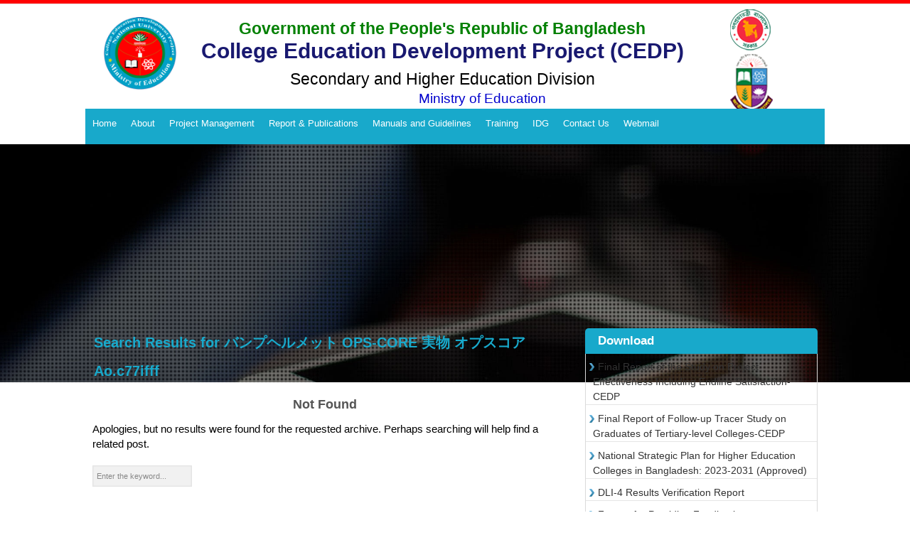

--- FILE ---
content_type: text/html; charset=UTF-8
request_url: https://cedp.gov.bd/?s=%E3%83%90%E3%83%B3%E3%83%97%E3%83%98%E3%83%AB%E3%83%A1%E3%83%83%E3%83%88%20OPS-CORE%20%E5%AE%9F%E7%89%A9%20%E3%82%AA%E3%83%97%E3%82%B9%E3%82%B3%E3%82%A2Ao.c77ifff
body_size: 65528
content:
<!DOCTYPE html>
<!--[if IE 6]>
<html id="ie6" lang="en-US" class="no-js">
<![endif]-->
<!--[if IE 7]>
<html id="ie7" lang="en-US" class="no-js">
<![endif]-->
<!--[if IE 8]>
<html id="ie8" lang="en-US" class="no-js">
<![endif]-->
<!--[if !(IE 6) | !(IE 7) | !(IE 8)  ]><!-->
<html lang="en-US" class="no-js">
<!--<![endif]-->
<head>
<meta charset="UTF-8" />
<title> バンプヘルメット OPS-CORE 実物 オプスコアAo.c77ifff | Search Results  | College Education Development Project</title>
<link rel="profile" href="http://gmpg.org/xfn/11" />
<link rel="pingback" href="https://cedp.gov.bd/xmlrpc.php" />
<link rel='stylesheet' href='https://cedp.gov.bd/wp-content/themes/trinity/css/bootstrap.min.css' type='text/css' media='all' />
<link rel='stylesheet' href='https://cedp.gov.bd/wp-content/themes/trinity/css/owl.carousel.css' type='text/css' media='all' />
<link rel='stylesheet' href='https://cedp.gov.bd/wp-content/themes/trinity/css/owl.theme.css' type='text/css' media='all' />
<link rel='stylesheet' href='https://cedp.gov.bd/wp-content/themes/trinity/css/custom.css' type='text/css' media='all' />
<link href="https://cedp.gov.bd/wp-content/themes/trinity/css/bootsnav.css" rel="stylesheet">
<!-- <link href="https://cedp.gov.bd/wp-content/themes/trinity/css/navstyle.css" rel="stylesheet">
 --><meta name='robots' content='noindex, follow, max-image-preview:large' />
<link rel='dns-prefetch' href='//fonts.googleapis.com' />
<link rel="alternate" type="application/rss+xml" title="College Education Development Project &raquo; Feed" href="https://cedp.gov.bd/feed/" />
<link rel="alternate" type="application/rss+xml" title="College Education Development Project &raquo; Comments Feed" href="https://cedp.gov.bd/comments/feed/" />
<link rel="alternate" type="application/rss+xml" title="College Education Development Project &raquo; Search Results for &#8220;バンプヘルメット OPS-CORE 実物 オプスコアAo.c77ifff&#8221; Feed" href="https://cedp.gov.bd/search/%E3%83%90%E3%83%B3%E3%83%97%E3%83%98%E3%83%AB%E3%83%A1%E3%83%83%E3%83%88+OPS-CORE+%E5%AE%9F%E7%89%A9+%E3%82%AA%E3%83%97%E3%82%B9%E3%82%B3%E3%82%A2Ao.c77ifff/feed/rss2/" />
<script type="text/javascript">
window._wpemojiSettings = {"baseUrl":"https:\/\/s.w.org\/images\/core\/emoji\/14.0.0\/72x72\/","ext":".png","svgUrl":"https:\/\/s.w.org\/images\/core\/emoji\/14.0.0\/svg\/","svgExt":".svg","source":{"concatemoji":"https:\/\/cedp.gov.bd\/wp-includes\/js\/wp-emoji-release.min.js?ver=9698472e8098b0763688fce6ade23e1f"}};
/*! This file is auto-generated */
!function(i,n){var o,s,e;function c(e){try{var t={supportTests:e,timestamp:(new Date).valueOf()};sessionStorage.setItem(o,JSON.stringify(t))}catch(e){}}function p(e,t,n){e.clearRect(0,0,e.canvas.width,e.canvas.height),e.fillText(t,0,0);var t=new Uint32Array(e.getImageData(0,0,e.canvas.width,e.canvas.height).data),r=(e.clearRect(0,0,e.canvas.width,e.canvas.height),e.fillText(n,0,0),new Uint32Array(e.getImageData(0,0,e.canvas.width,e.canvas.height).data));return t.every(function(e,t){return e===r[t]})}function u(e,t,n){switch(t){case"flag":return n(e,"\ud83c\udff3\ufe0f\u200d\u26a7\ufe0f","\ud83c\udff3\ufe0f\u200b\u26a7\ufe0f")?!1:!n(e,"\ud83c\uddfa\ud83c\uddf3","\ud83c\uddfa\u200b\ud83c\uddf3")&&!n(e,"\ud83c\udff4\udb40\udc67\udb40\udc62\udb40\udc65\udb40\udc6e\udb40\udc67\udb40\udc7f","\ud83c\udff4\u200b\udb40\udc67\u200b\udb40\udc62\u200b\udb40\udc65\u200b\udb40\udc6e\u200b\udb40\udc67\u200b\udb40\udc7f");case"emoji":return!n(e,"\ud83e\udef1\ud83c\udffb\u200d\ud83e\udef2\ud83c\udfff","\ud83e\udef1\ud83c\udffb\u200b\ud83e\udef2\ud83c\udfff")}return!1}function f(e,t,n){var r="undefined"!=typeof WorkerGlobalScope&&self instanceof WorkerGlobalScope?new OffscreenCanvas(300,150):i.createElement("canvas"),a=r.getContext("2d",{willReadFrequently:!0}),o=(a.textBaseline="top",a.font="600 32px Arial",{});return e.forEach(function(e){o[e]=t(a,e,n)}),o}function t(e){var t=i.createElement("script");t.src=e,t.defer=!0,i.head.appendChild(t)}"undefined"!=typeof Promise&&(o="wpEmojiSettingsSupports",s=["flag","emoji"],n.supports={everything:!0,everythingExceptFlag:!0},e=new Promise(function(e){i.addEventListener("DOMContentLoaded",e,{once:!0})}),new Promise(function(t){var n=function(){try{var e=JSON.parse(sessionStorage.getItem(o));if("object"==typeof e&&"number"==typeof e.timestamp&&(new Date).valueOf()<e.timestamp+604800&&"object"==typeof e.supportTests)return e.supportTests}catch(e){}return null}();if(!n){if("undefined"!=typeof Worker&&"undefined"!=typeof OffscreenCanvas&&"undefined"!=typeof URL&&URL.createObjectURL&&"undefined"!=typeof Blob)try{var e="postMessage("+f.toString()+"("+[JSON.stringify(s),u.toString(),p.toString()].join(",")+"));",r=new Blob([e],{type:"text/javascript"}),a=new Worker(URL.createObjectURL(r),{name:"wpTestEmojiSupports"});return void(a.onmessage=function(e){c(n=e.data),a.terminate(),t(n)})}catch(e){}c(n=f(s,u,p))}t(n)}).then(function(e){for(var t in e)n.supports[t]=e[t],n.supports.everything=n.supports.everything&&n.supports[t],"flag"!==t&&(n.supports.everythingExceptFlag=n.supports.everythingExceptFlag&&n.supports[t]);n.supports.everythingExceptFlag=n.supports.everythingExceptFlag&&!n.supports.flag,n.DOMReady=!1,n.readyCallback=function(){n.DOMReady=!0}}).then(function(){return e}).then(function(){var e;n.supports.everything||(n.readyCallback(),(e=n.source||{}).concatemoji?t(e.concatemoji):e.wpemoji&&e.twemoji&&(t(e.twemoji),t(e.wpemoji)))}))}((window,document),window._wpemojiSettings);
</script>
<style type="text/css">
img.wp-smiley,
img.emoji {
	display: inline !important;
	border: none !important;
	box-shadow: none !important;
	height: 1em !important;
	width: 1em !important;
	margin: 0 0.07em !important;
	vertical-align: -0.1em !important;
	background: none !important;
	padding: 0 !important;
}
</style>
	<link rel='stylesheet' id='wp-block-library-css' href='https://cedp.gov.bd/wp-includes/css/dist/block-library/style.min.css?ver=9698472e8098b0763688fce6ade23e1f' type='text/css' media='all' />
<link rel='stylesheet' id='awsm-ead-public-css' href='https://cedp.gov.bd/wp-content/plugins/embed-any-document/css/embed-public.min.css?ver=2.6.1' type='text/css' media='all' />
<style id='classic-theme-styles-inline-css' type='text/css'>
/*! This file is auto-generated */
.wp-block-button__link{color:#fff;background-color:#32373c;border-radius:9999px;box-shadow:none;text-decoration:none;padding:calc(.667em + 2px) calc(1.333em + 2px);font-size:1.125em}.wp-block-file__button{background:#32373c;color:#fff;text-decoration:none}
</style>
<style id='global-styles-inline-css' type='text/css'>
body{--wp--preset--color--black: #000000;--wp--preset--color--cyan-bluish-gray: #abb8c3;--wp--preset--color--white: #ffffff;--wp--preset--color--pale-pink: #f78da7;--wp--preset--color--vivid-red: #cf2e2e;--wp--preset--color--luminous-vivid-orange: #ff6900;--wp--preset--color--luminous-vivid-amber: #fcb900;--wp--preset--color--light-green-cyan: #7bdcb5;--wp--preset--color--vivid-green-cyan: #00d084;--wp--preset--color--pale-cyan-blue: #8ed1fc;--wp--preset--color--vivid-cyan-blue: #0693e3;--wp--preset--color--vivid-purple: #9b51e0;--wp--preset--gradient--vivid-cyan-blue-to-vivid-purple: linear-gradient(135deg,rgba(6,147,227,1) 0%,rgb(155,81,224) 100%);--wp--preset--gradient--light-green-cyan-to-vivid-green-cyan: linear-gradient(135deg,rgb(122,220,180) 0%,rgb(0,208,130) 100%);--wp--preset--gradient--luminous-vivid-amber-to-luminous-vivid-orange: linear-gradient(135deg,rgba(252,185,0,1) 0%,rgba(255,105,0,1) 100%);--wp--preset--gradient--luminous-vivid-orange-to-vivid-red: linear-gradient(135deg,rgba(255,105,0,1) 0%,rgb(207,46,46) 100%);--wp--preset--gradient--very-light-gray-to-cyan-bluish-gray: linear-gradient(135deg,rgb(238,238,238) 0%,rgb(169,184,195) 100%);--wp--preset--gradient--cool-to-warm-spectrum: linear-gradient(135deg,rgb(74,234,220) 0%,rgb(151,120,209) 20%,rgb(207,42,186) 40%,rgb(238,44,130) 60%,rgb(251,105,98) 80%,rgb(254,248,76) 100%);--wp--preset--gradient--blush-light-purple: linear-gradient(135deg,rgb(255,206,236) 0%,rgb(152,150,240) 100%);--wp--preset--gradient--blush-bordeaux: linear-gradient(135deg,rgb(254,205,165) 0%,rgb(254,45,45) 50%,rgb(107,0,62) 100%);--wp--preset--gradient--luminous-dusk: linear-gradient(135deg,rgb(255,203,112) 0%,rgb(199,81,192) 50%,rgb(65,88,208) 100%);--wp--preset--gradient--pale-ocean: linear-gradient(135deg,rgb(255,245,203) 0%,rgb(182,227,212) 50%,rgb(51,167,181) 100%);--wp--preset--gradient--electric-grass: linear-gradient(135deg,rgb(202,248,128) 0%,rgb(113,206,126) 100%);--wp--preset--gradient--midnight: linear-gradient(135deg,rgb(2,3,129) 0%,rgb(40,116,252) 100%);--wp--preset--font-size--small: 13px;--wp--preset--font-size--medium: 20px;--wp--preset--font-size--large: 36px;--wp--preset--font-size--x-large: 42px;--wp--preset--spacing--20: 0.44rem;--wp--preset--spacing--30: 0.67rem;--wp--preset--spacing--40: 1rem;--wp--preset--spacing--50: 1.5rem;--wp--preset--spacing--60: 2.25rem;--wp--preset--spacing--70: 3.38rem;--wp--preset--spacing--80: 5.06rem;--wp--preset--shadow--natural: 6px 6px 9px rgba(0, 0, 0, 0.2);--wp--preset--shadow--deep: 12px 12px 50px rgba(0, 0, 0, 0.4);--wp--preset--shadow--sharp: 6px 6px 0px rgba(0, 0, 0, 0.2);--wp--preset--shadow--outlined: 6px 6px 0px -3px rgba(255, 255, 255, 1), 6px 6px rgba(0, 0, 0, 1);--wp--preset--shadow--crisp: 6px 6px 0px rgba(0, 0, 0, 1);}:where(.is-layout-flex){gap: 0.5em;}:where(.is-layout-grid){gap: 0.5em;}body .is-layout-flow > .alignleft{float: left;margin-inline-start: 0;margin-inline-end: 2em;}body .is-layout-flow > .alignright{float: right;margin-inline-start: 2em;margin-inline-end: 0;}body .is-layout-flow > .aligncenter{margin-left: auto !important;margin-right: auto !important;}body .is-layout-constrained > .alignleft{float: left;margin-inline-start: 0;margin-inline-end: 2em;}body .is-layout-constrained > .alignright{float: right;margin-inline-start: 2em;margin-inline-end: 0;}body .is-layout-constrained > .aligncenter{margin-left: auto !important;margin-right: auto !important;}body .is-layout-constrained > :where(:not(.alignleft):not(.alignright):not(.alignfull)){max-width: var(--wp--style--global--content-size);margin-left: auto !important;margin-right: auto !important;}body .is-layout-constrained > .alignwide{max-width: var(--wp--style--global--wide-size);}body .is-layout-flex{display: flex;}body .is-layout-flex{flex-wrap: wrap;align-items: center;}body .is-layout-flex > *{margin: 0;}body .is-layout-grid{display: grid;}body .is-layout-grid > *{margin: 0;}:where(.wp-block-columns.is-layout-flex){gap: 2em;}:where(.wp-block-columns.is-layout-grid){gap: 2em;}:where(.wp-block-post-template.is-layout-flex){gap: 1.25em;}:where(.wp-block-post-template.is-layout-grid){gap: 1.25em;}.has-black-color{color: var(--wp--preset--color--black) !important;}.has-cyan-bluish-gray-color{color: var(--wp--preset--color--cyan-bluish-gray) !important;}.has-white-color{color: var(--wp--preset--color--white) !important;}.has-pale-pink-color{color: var(--wp--preset--color--pale-pink) !important;}.has-vivid-red-color{color: var(--wp--preset--color--vivid-red) !important;}.has-luminous-vivid-orange-color{color: var(--wp--preset--color--luminous-vivid-orange) !important;}.has-luminous-vivid-amber-color{color: var(--wp--preset--color--luminous-vivid-amber) !important;}.has-light-green-cyan-color{color: var(--wp--preset--color--light-green-cyan) !important;}.has-vivid-green-cyan-color{color: var(--wp--preset--color--vivid-green-cyan) !important;}.has-pale-cyan-blue-color{color: var(--wp--preset--color--pale-cyan-blue) !important;}.has-vivid-cyan-blue-color{color: var(--wp--preset--color--vivid-cyan-blue) !important;}.has-vivid-purple-color{color: var(--wp--preset--color--vivid-purple) !important;}.has-black-background-color{background-color: var(--wp--preset--color--black) !important;}.has-cyan-bluish-gray-background-color{background-color: var(--wp--preset--color--cyan-bluish-gray) !important;}.has-white-background-color{background-color: var(--wp--preset--color--white) !important;}.has-pale-pink-background-color{background-color: var(--wp--preset--color--pale-pink) !important;}.has-vivid-red-background-color{background-color: var(--wp--preset--color--vivid-red) !important;}.has-luminous-vivid-orange-background-color{background-color: var(--wp--preset--color--luminous-vivid-orange) !important;}.has-luminous-vivid-amber-background-color{background-color: var(--wp--preset--color--luminous-vivid-amber) !important;}.has-light-green-cyan-background-color{background-color: var(--wp--preset--color--light-green-cyan) !important;}.has-vivid-green-cyan-background-color{background-color: var(--wp--preset--color--vivid-green-cyan) !important;}.has-pale-cyan-blue-background-color{background-color: var(--wp--preset--color--pale-cyan-blue) !important;}.has-vivid-cyan-blue-background-color{background-color: var(--wp--preset--color--vivid-cyan-blue) !important;}.has-vivid-purple-background-color{background-color: var(--wp--preset--color--vivid-purple) !important;}.has-black-border-color{border-color: var(--wp--preset--color--black) !important;}.has-cyan-bluish-gray-border-color{border-color: var(--wp--preset--color--cyan-bluish-gray) !important;}.has-white-border-color{border-color: var(--wp--preset--color--white) !important;}.has-pale-pink-border-color{border-color: var(--wp--preset--color--pale-pink) !important;}.has-vivid-red-border-color{border-color: var(--wp--preset--color--vivid-red) !important;}.has-luminous-vivid-orange-border-color{border-color: var(--wp--preset--color--luminous-vivid-orange) !important;}.has-luminous-vivid-amber-border-color{border-color: var(--wp--preset--color--luminous-vivid-amber) !important;}.has-light-green-cyan-border-color{border-color: var(--wp--preset--color--light-green-cyan) !important;}.has-vivid-green-cyan-border-color{border-color: var(--wp--preset--color--vivid-green-cyan) !important;}.has-pale-cyan-blue-border-color{border-color: var(--wp--preset--color--pale-cyan-blue) !important;}.has-vivid-cyan-blue-border-color{border-color: var(--wp--preset--color--vivid-cyan-blue) !important;}.has-vivid-purple-border-color{border-color: var(--wp--preset--color--vivid-purple) !important;}.has-vivid-cyan-blue-to-vivid-purple-gradient-background{background: var(--wp--preset--gradient--vivid-cyan-blue-to-vivid-purple) !important;}.has-light-green-cyan-to-vivid-green-cyan-gradient-background{background: var(--wp--preset--gradient--light-green-cyan-to-vivid-green-cyan) !important;}.has-luminous-vivid-amber-to-luminous-vivid-orange-gradient-background{background: var(--wp--preset--gradient--luminous-vivid-amber-to-luminous-vivid-orange) !important;}.has-luminous-vivid-orange-to-vivid-red-gradient-background{background: var(--wp--preset--gradient--luminous-vivid-orange-to-vivid-red) !important;}.has-very-light-gray-to-cyan-bluish-gray-gradient-background{background: var(--wp--preset--gradient--very-light-gray-to-cyan-bluish-gray) !important;}.has-cool-to-warm-spectrum-gradient-background{background: var(--wp--preset--gradient--cool-to-warm-spectrum) !important;}.has-blush-light-purple-gradient-background{background: var(--wp--preset--gradient--blush-light-purple) !important;}.has-blush-bordeaux-gradient-background{background: var(--wp--preset--gradient--blush-bordeaux) !important;}.has-luminous-dusk-gradient-background{background: var(--wp--preset--gradient--luminous-dusk) !important;}.has-pale-ocean-gradient-background{background: var(--wp--preset--gradient--pale-ocean) !important;}.has-electric-grass-gradient-background{background: var(--wp--preset--gradient--electric-grass) !important;}.has-midnight-gradient-background{background: var(--wp--preset--gradient--midnight) !important;}.has-small-font-size{font-size: var(--wp--preset--font-size--small) !important;}.has-medium-font-size{font-size: var(--wp--preset--font-size--medium) !important;}.has-large-font-size{font-size: var(--wp--preset--font-size--large) !important;}.has-x-large-font-size{font-size: var(--wp--preset--font-size--x-large) !important;}
.wp-block-navigation a:where(:not(.wp-element-button)){color: inherit;}
:where(.wp-block-post-template.is-layout-flex){gap: 1.25em;}:where(.wp-block-post-template.is-layout-grid){gap: 1.25em;}
:where(.wp-block-columns.is-layout-flex){gap: 2em;}:where(.wp-block-columns.is-layout-grid){gap: 2em;}
.wp-block-pullquote{font-size: 1.5em;line-height: 1.6;}
</style>
<link rel='stylesheet' id='contact-form-7-css' href='https://cedp.gov.bd/wp-content/plugins/contact-form-7/includes/css/styles.css?ver=5.8' type='text/css' media='all' />
<link rel='stylesheet' id='wpfront-scroll-top-css' href='https://cedp.gov.bd/wp-content/plugins/wpfront-scroll-top/css/wpfront-scroll-top.min.css?ver=2.0.2' type='text/css' media='all' />
<link rel='stylesheet' id='reset-css-css' href='https://cedp.gov.bd/wp-content/themes/trinity/css/reset.css?ver=9698472e8098b0763688fce6ade23e1f' type='text/css' media='screen, all' />
<link rel='stylesheet' id='normalize-css-css' href='https://cedp.gov.bd/wp-content/themes/trinity/css/normalize.css?ver=9698472e8098b0763688fce6ade23e1f' type='text/css' media='screen, all' />
<link rel='stylesheet' id='novaro_general_font-css' href='http://fonts.googleapis.com/css?family=Open+Sans%3A300%2C300italic%2Cregular%2Citalic%2C600%2C600italic%2C700%2C700italic%2C800%2C800italic&#038;ver=9698472e8098b0763688fce6ade23e1f' type='text/css' media='all' />
<link rel='stylesheet' id='skeleton-css-css' href='https://cedp.gov.bd/wp-content/themes/trinity/css/1140.css?ver=9698472e8098b0763688fce6ade23e1f' type='text/css' media='screen, all' />
<link rel='stylesheet' id='font-awesome-css-css' href='https://cedp.gov.bd/wp-content/themes/trinity/css/font-awesome.min.css?ver=9698472e8098b0763688fce6ade23e1f' type='text/css' media='screen, all' />
<link rel='stylesheet' id='main-css-css' href='https://cedp.gov.bd/wp-content/themes/trinity/css/main.css?ver=9698472e8098b0763688fce6ade23e1f' type='text/css' media='screen, all' />
<link rel='stylesheet' id='prettyPhoto-css-css' href='https://cedp.gov.bd/wp-content/themes/trinity/css/prettyPhoto.css?ver=9698472e8098b0763688fce6ade23e1f' type='text/css' media='screen, all' />
<link rel='stylesheet' id='flexslider-css-css' href='https://cedp.gov.bd/wp-content/themes/trinity/css/flexslider.css?ver=9698472e8098b0763688fce6ade23e1f' type='text/css' media='screen, all' />
<link rel='stylesheet' id='layout-css-css' href='https://cedp.gov.bd/wp-content/themes/trinity/css/layout.css?ver=9698472e8098b0763688fce6ade23e1f' type='text/css' media='screen, all' />
<link rel='stylesheet' id='color-css-css' href='https://cedp.gov.bd/wp-content/themes/trinity/css/color.css?ver=9698472e8098b0763688fce6ade23e1f' type='text/css' media='screen, all' />
<link rel='stylesheet' id='stylecustom-css' href='https://cedp.gov.bd/wp-content/themes/trinity/style-custom.css?ver=9698472e8098b0763688fce6ade23e1f' type='text/css' media='screen, all' />
<style id='stylecustom-inline-css' type='text/css'>
body{font-family: 'Open Sans', sans-serif !important;}#outertop{background-repeat:no-repeat; background-position:center; background-color:;}#topnav li a, #topnav li a:visited{font-family: 'Open Sans', sans-serif !important;}#subbody .container{max-width:1040px;}.nvrlayout5 #subbody{max-width:1040px;}#outermain{background-repeat:repeat; background-position:center; background-color:transparent;}#outeraftercontent{background-repeat:repeat; background-position:top center; background-color:#333333;}#footerwrapper{background-repeat:repeat; background-position:top center; background-color:#2d2d2d;}
</style>
<link rel='stylesheet' id='noscript-css-css' href='https://cedp.gov.bd/wp-content/themes/trinity/css/noscript.css?ver=9698472e8098b0763688fce6ade23e1f' type='text/css' media='screen, all' />
<link rel='stylesheet' id='tw-pagination-css' href='https://cedp.gov.bd/wp-content/plugins/tw-pagination/tw-pagination.css?ver=1.0' type='text/css' media='screen' />
<script type='text/javascript' src='https://cedp.gov.bd/wp-includes/js/jquery/jquery.min.js?ver=3.7.0' id='jquery-core-js'></script>
<script type='text/javascript' src='https://cedp.gov.bd/wp-includes/js/jquery/jquery-migrate.min.js?ver=3.4.1' id='jquery-migrate-js'></script>
<script type='text/javascript' src='https://cedp.gov.bd/wp-content/themes/trinity/js/modernizr.js?ver=2.5.3' id='modernizr-js'></script>
<link rel="https://api.w.org/" href="https://cedp.gov.bd/wp-json/" /><link rel="EditURI" type="application/rsd+xml" title="RSD" href="https://cedp.gov.bd/xmlrpc.php?rsd" />

<meta name="viewport" content="width=device-width, initial-scale=1, maximum-scale=1" /><!--[if lt IE 9]>
<script src='https://cedp.gov.bd/wp-content/themes/trinity/js/html5shiv.js type='text/javascript'></script>
<![endif]-->
<link rel="shortcut icon" href="https://cedp.gov.bd/wp-content/themes/trinity/images/favicon.ico" />		<style type="text/css" id="wp-custom-css">
			/*
You can add your own CSS here.

Click the help icon above to learn more.
*/
div.nav-menu ul {
    list-style: none;
    margin: 0;
    padding: 0;
}
div.nav-menu li {
    position: relative;
    line-height: 1.7;
}
div.nav-menu a {
    color: #fff;
    text-decoration: none;
    display: block;
}
div.nav-menu > ul > li {
    float: left;
}
div.nav-menu > ul > li > a{
    padding: 10px 10px;
}
div.nav-menu > ul > li:hover > a{
    background: #333;
}

/* Sub/Children Menu */
div.nav-menu .sub-menu,
div.nav-menu .children {
    position: absolute;
    left: 0;
    top: 100%;
    z-index: 1;
    background: #333;
    min-width: 200px;
    display: none;
}
div.nav-menu li:hover > .sub-menu,
div.nav-menu li:hover > .children {
    display: block;
}
div.nav-menu .sub-menu a,
div.nav-menu .children a {
    padding: 5px 10px;
}
div.nav-menu .sub-menu li:hover a,
div.nav-menu .children li:hover a {
    background: #444;
}

/* Grandchildren Menu */
div.nav-menu .sub-menu .sub-menu,
div.nav-menu .children .children {
    position: absolute;
    left: 100%;
    top: 0;
    background: #444;
}		</style>
		</head><!-- oncontextmenu="return false" -->
<body class="search search-no-results novaro nvrlayout1 elementor-default elementor-kit-1781" oncontextmenu="return false">
<div id="subbody">
    <div id="outercontainer">
        <!-- HEADER -->
        <div id="headertext">
            <div class="container">
                <div class="row">
                                      <!--  <div class="three top-box columns">
                       <ul>
                           <li><a href="http://pixelsolutionbd.com/cedp/resource/">Resource</a></li>
                           <li><a href="http://pixelsolutionbd.com/cedp/faq/">Faq</a></li>
                           <li><a href="http://pixelsolutionbd.com/cedp/contact-us/">Contact Us</a></li>

                       </ul>
                   </div> -->
                   <!-- <div class="seven columns">
                      <div class="pm" style="color:#000; padding-top: 5px; text-align: center;">শিক্ষা নিয়ে গড়ব দেশ, মাননীয় প্রধানমন্ত্রী শেখ হাসিনার বাংলাদেশ</div>
                   </div> -->
                  <!--  <div class="two columns"> </div> -->
                    <div class="clearfix"></div>
                </div>
            </div>
        </div>
        <header id="outertop">
                        <div id="outerheaderwrapper">
            <div id="outerheader">
                <div class="topcontainer container">
                    <div class="row">
                        <div class="logo columns">		        	
            <div class="logoimg">
            <a href="https://cedp.gov.bd/" title="CEDP" >
                <img src="https://cedp.gov.bd/wp-content/themes/trinity/images/logo.png" alt="CEDP" />
            </a>
            </div>
            
		        
</div>
                        <div class="ten" style="text-align: center;">
                        <div class="top-box">
                    <h5 class="content-box-info"> 
					<span  class="content-box-info2" style="color:#008000">Government of the People's Republic of Bangladesh</span><br>
                    <span  class="content-box-info1" style="color:#191970">College Education Development Project (CEDP)</span>     
							</h5>
                    <span class="content-box-info2" style="color:black">Secondary and Higher Education Division</span><br> 
					<span class="content-box-info3" style="color:#0000CD">Ministry of Education</span>
                    </div>
                    </div>
                    <div class="group-logo" style="position: absolute; top: 7px; right: 0px;" >
                      <img src="https://cedp.gov.bd/wp-content/uploads/2017/07/govt-and-nu-final.png" alt="National University, Bangladesh" title="National University, Bangladesh">
                    </div>
                           <section class="navigation columns">
       
    <nav class="navbar navbar-default bootsnav">
            <!-- Start Atribute Navigation -->
            <!-- Start Header Navigation -->
            <!-- <div class="navbar-header">
                <button type="button" class="navbar-toggle" data-toggle="collapse" data-target="#navbar-menu">
                    <i class="fa fa-bars"></i>
                </button>
            </div> -->
            <!-- End Header Navigation -->
            <!-- Collect the nav links, forms, and other content for toggling -->
    <!-- <div class="collapse navbar-collapse" id="navbar-menu">
     -->        <div class="nav-menu"><ul id="menu-main-menu" class="nav-menu"><li id="menu-item-16" class="menu-item menu-item-type-post_type menu-item-object-page menu-item-home menu-item-16"><a href="https://cedp.gov.bd/">Home</a></li>
<li id="menu-item-674" class="dropdown menu-item menu-item-type-custom menu-item-object-custom menu-item-has-children menu-item-674"><a href="#">About</a>
<ul class="sub-menu">
	<li id="menu-item-298" class="menu-item menu-item-type-post_type menu-item-object-page menu-item-298"><a href="https://cedp.gov.bd/about-the-project/">About the Project</a></li>
	<li id="menu-item-177" class="menu-item menu-item-type-post_type menu-item-object-page menu-item-177"><a href="https://cedp.gov.bd/about-us/vision/">Vision</a></li>
	<li id="menu-item-361" class="menu-item menu-item-type-post_type menu-item-object-page menu-item-361"><a href="https://cedp.gov.bd/about-us/mission/">Mission</a></li>
	<li id="menu-item-320" class="menu-item menu-item-type-post_type menu-item-object-page menu-item-320"><a href="https://cedp.gov.bd/project-activities/">Project Activities</a></li>
	<li id="menu-item-319" class="menu-item menu-item-type-post_type menu-item-object-page menu-item-319"><a href="https://cedp.gov.bd/about-us/expected-outcomes/">Expected Outcomes</a></li>
	<li id="menu-item-369" class="menu-item menu-item-type-post_type menu-item-object-page menu-item-369"><a href="https://cedp.gov.bd/project-components/">Project Components</a></li>
</ul>
</li>
<li id="menu-item-675" class="menu-item menu-item-type-custom menu-item-object-custom menu-item-has-children menu-item-675"><a href="#">Project Management</a>
<ul class="sub-menu">
	<li id="menu-item-498" class="menu-item menu-item-type-post_type menu-item-object-page menu-item-498"><a href="https://cedp.gov.bd/project-steering-committee/">Project Steering Committee (PSC)</a></li>
	<li id="menu-item-497" class="menu-item menu-item-type-post_type menu-item-object-page menu-item-497"><a href="https://cedp.gov.bd/project-management/project-implementation-committee/">Project Implementation Committee (PIC)</a></li>
	<li id="menu-item-2137" class="menu-item menu-item-type-post_type menu-item-object-page menu-item-2137"><a href="https://cedp.gov.bd/elementor-2129/">Project Management Unit (PMU)</a></li>
</ul>
</li>
<li id="menu-item-676" class="menu-item menu-item-type-custom menu-item-object-custom menu-item-has-children menu-item-676"><a href="#">Report &#038; Publications</a>
<ul class="sub-menu">
	<li id="menu-item-861" class="menu-item menu-item-type-custom menu-item-object-custom menu-item-has-children menu-item-861"><a href="#">Publication</a>
	<ul class="sub-menu">
		<li id="menu-item-848" class="menu-item menu-item-type-post_type menu-item-object-page menu-item-848"><a href="https://cedp.gov.bd/teacher-training-cedp-2nd-batch-2018/">Teacher Training 2nd Batch – 2018</a></li>
		<li id="menu-item-1720" class="menu-item menu-item-type-custom menu-item-object-custom menu-item-1720"><a href="http://www.cedp.gov.bd/wp-content/uploads/2019/09/policy_brief_v1.pdf">Policy Brief Vol-1, March 2019</a></li>
		<li id="menu-item-1722" class="menu-item menu-item-type-custom menu-item-object-custom menu-item-1722"><a href="http://www.cedp.gov.bd/wp-content/uploads/2019/09/Policy-brief_v2.pdf">Policy Brief Vol-2, August 2019</a></li>
	</ul>
</li>
	<li id="menu-item-206" class="menu-item menu-item-type-post_type menu-item-object-page menu-item-has-children menu-item-206"><a href="https://cedp.gov.bd/report-publication/reports/">Reports</a>
	<ul class="sub-menu">
		<li id="menu-item-4113" class="menu-item menu-item-type-custom menu-item-object-custom menu-item-4113"><a href="https://cedp.gov.bd/wp-content/uploads/2024/09/Final%20Report%20of%20the%20Study%20on%20Project%20Effectiveness%20Including%20Endline%20Satisfaction-CEDP.pdf">Final Report of the Study on Project Effectiveness Including Endline Satisfaction-CEDP</a></li>
		<li id="menu-item-4112" class="menu-item menu-item-type-custom menu-item-object-custom menu-item-4112"><a href="https://cedp.gov.bd/wp-content/uploads/2024/09/Final%20Report%20of%20Follow-up%20Tracer%20Study%20on%20Graduates%20of%20Tertiary-level%20Colleges-CEDP.pdf">Final Report of Follow-up Tracer Study on Graduates of Tertiary-level Colleges</a></li>
		<li id="menu-item-3633" class="menu-item menu-item-type-custom menu-item-object-custom menu-item-3633"><a href="https://cedp.gov.bd/wp-content/uploads/2022/07/DLI4-Result-Verification-Report-.pdf">DLI-4 Results Verification Report</a></li>
		<li id="menu-item-3029" class="menu-item menu-item-type-post_type menu-item-object-page menu-item-3029"><a href="https://cedp.gov.bd/report-publication/reports/ess-report/">Environmental &#038; Social Screening Reports</a></li>
		<li id="menu-item-2999" class="menu-item menu-item-type-custom menu-item-object-custom menu-item-2999"><a href="https://cedp.gov.bd/wp-content/uploads/2021/09/Final-Report__CEDP-Tracer-Study_BIDS_mm_30062021.pdf">Tracer Study on Graduates of Tertiary-Level Colleges</a></li>
		<li id="menu-item-2811" class="menu-item menu-item-type-post_type menu-item-object-page menu-item-2811"><a href="https://cedp.gov.bd/?page_id=2799">Background Study Report of Six Experts Groups</a></li>
		<li id="menu-item-820" class="menu-item menu-item-type-custom menu-item-object-custom menu-item-820"><a target="_blank" rel="noopener" href="http://www.cedp.gov.bd/wp-content/uploads/2018/01/First-Semi-Annual-Monitoring-Report.pdf">First Semi Annual Monitoring Report</a></li>
	</ul>
</li>
</ul>
</li>
<li id="menu-item-392" class="menu-item menu-item-type-post_type menu-item-object-page menu-item-has-children menu-item-392"><a href="https://cedp.gov.bd/manuals-and-guidelines/">Manuals and Guidelines</a>
<ul class="sub-menu">
	<li id="menu-item-1200" class="menu-item menu-item-type-post_type menu-item-object-page menu-item-1200"><a href="https://cedp.gov.bd/manuals-and-guidelines/">Manuals and Guidelines</a></li>
	<li id="menu-item-1879" class="menu-item menu-item-type-post_type menu-item-object-page menu-item-1879"><a href="https://cedp.gov.bd/idg-operation-manual-2/">IDG Operation Manual</a></li>
	<li id="menu-item-529" class="menu-item menu-item-type-post_type menu-item-object-page menu-item-529"><a href="https://cedp.gov.bd/idg/teachers-training-manual/">Teachers Training Manual</a></li>
	<li id="menu-item-528" class="menu-item menu-item-type-post_type menu-item-object-page menu-item-528"><a href="https://cedp.gov.bd/idg/project-implementation-manual/">Project Implementation Manual</a></li>
	<li id="menu-item-402" class="menu-item menu-item-type-post_type menu-item-object-page menu-item-402"><a href="https://cedp.gov.bd/procurement/">Procurement Guidelines</a></li>
	<li id="menu-item-3949" class="menu-item menu-item-type-post_type menu-item-object-post menu-item-3949"><a href="https://cedp.gov.bd/national-strategic-plan-for-higher-education-colleges-in-bangladesh-2023-2031/">National Strategic Plan for Higher Education Colleges in Bangladesh: 2023-2031 (Approved)</a></li>
</ul>
</li>
<li id="menu-item-677" class="menu-item menu-item-type-custom menu-item-object-custom menu-item-has-children menu-item-677"><a href="#">Training</a>
<ul class="sub-menu">
	<li id="menu-item-1576" class="menu-item menu-item-type-custom menu-item-object-custom menu-item-has-children menu-item-1576"><a href="#">Online Application (UNMC)</a>
	<ul class="sub-menu">
		<li id="menu-item-1572" class="menu-item menu-item-type-post_type menu-item-object-page menu-item-1572"><a href="https://cedp.gov.bd/online-application-unmc-for-ecpd/">ECPD</a></li>
		<li id="menu-item-1739" class="menu-item menu-item-type-post_type menu-item-object-page menu-item-1739"><a href="https://cedp.gov.bd/online-application-unmc-for-master-trainer/">Master Trainer</a></li>
	</ul>
</li>
	<li id="menu-item-211" class="menu-item menu-item-type-post_type menu-item-object-page menu-item-211"><a href="https://cedp.gov.bd/training/local-training/">Local Training</a></li>
	<li id="menu-item-1207" class="menu-item menu-item-type-post_type menu-item-object-page menu-item-has-children menu-item-1207"><a href="https://cedp.gov.bd/training/overseas-training/">Overseas Training</a>
	<ul class="sub-menu">
		<li id="menu-item-734" class="menu-item menu-item-type-post_type menu-item-object-page menu-item-734"><a href="https://cedp.gov.bd/guidelines-for-the-trainees/">Guidelines For the Trainees</a></li>
	</ul>
</li>
	<li id="menu-item-841" class="menu-item menu-item-type-custom menu-item-object-custom menu-item-841"><a target="_blank" rel="noopener" href="http://202.51.179.44:8085/apex/f?p=100:LOGIN_DESKTOP:12132942220633:::::">TTIS &#8211; Teachers Training Information System</a></li>
</ul>
</li>
<li id="menu-item-519" class="menu-item menu-item-type-post_type menu-item-object-page menu-item-has-children menu-item-519"><a href="https://cedp.gov.bd/idg/">IDG</a>
<ul class="sub-menu">
	<li id="menu-item-1287" class="menu-item menu-item-type-post_type menu-item-object-page menu-item-1287"><a href="https://cedp.gov.bd/idg-operation-manual-2/">IDG Operation Manual</a></li>
	<li id="menu-item-1665" class="menu-item menu-item-type-post_type menu-item-object-page menu-item-1665"><a href="https://cedp.gov.bd/bank-account-information/">Bank Account Information</a></li>
	<li id="menu-item-1877" class="menu-item menu-item-type-custom menu-item-object-custom menu-item-1877"><a href="https://cedp.gov.bd/wp-content/uploads/2020/03/Standard-Procurement-Documents-for-IDG-Sub-project.zip">Standard Procurement Documents</a></li>
	<li id="menu-item-1881" class="menu-item menu-item-type-custom menu-item-object-custom menu-item-1881"><a href="https://cedp.gov.bd/wp-content/uploads/2020/03/Tender-Opening-and-Evaluation-Report-Format.zip">Tender Opening and Evaluation Report Format</a></li>
	<li id="menu-item-1876" class="menu-item menu-item-type-custom menu-item-object-custom menu-item-1876"><a href="https://cedp.gov.bd/wp-content/uploads/2020/03/Format-of-NOA-and-Contract-Agreement.zip">Format of NOA and Contract Agreement</a></li>
	<li id="menu-item-1921" class="menu-item menu-item-type-custom menu-item-object-custom menu-item-1921"><a href="https://cedp.gov.bd/wp-content/uploads/2020/06/Indicative-Checklist-for-OTM_-World-Bank.doc">Indicative Checklist for OTM</a></li>
</ul>
</li>
<li id="menu-item-14" class="menu-item menu-item-type-post_type menu-item-object-page menu-item-14"><a href="https://cedp.gov.bd/contact-us/">Contact Us</a></li>
<li id="menu-item-1195" class="menu-item menu-item-type-custom menu-item-object-custom menu-item-1195"><a target="_blank" rel="noopener" href="http://cedp.gov.bd/webmail">Webmail</a></li>
</ul></div>  <!-- </div> --><!-- /.navbar-collapse -->         
</nav>
                        
        </section>
        <div class="clearfix"></div>
    </div>
</div>
</div>
</div>

                        <!-- AFTER HEADER -->
            <div id="outerafterheader">
                <div class="container">
                    <div id="afterheader" class="row">
                        
                        <div class="clearfix"></div>
                    </div>
                </div>
            </div>
            <!-- END AFTER HEADER -->
                    </header>
        <!-- END HEADER -->
        <!-- MIDDLE -->
        <div id="outermiddle">
        <!-- SECTION BUILDER BEFORE CONTENT -->
                <!-- END SECTION BUILDER BEFORE CONTENT -->
        
                <!-- MAIN CONTENT -->
        <div id="outermain">
            <div id="main-gradienttop">
            <div class="container">
                <div class="row">
                <section id="maincontent" class="hassidebar mborderright">
                    
                    <section id="content" class="eight columns positionleft">
                        <div class="main">
                
                                   
                     <section id="pagetitlecontainer" style="padding-left: 2px;">
                             <h1 class="pagetitle"><span>Search Results for <span>バンプヘルメット OPS-CORE 実物 オプスコアAo.c77ifff</span></span> </h1>                        </section>
                                                <div id="breadcrumbcontainer" class="columns"></div>
                                        
    <div id="searchresult">
    
    	
	<article id="post-0" class="post error404 not-found">
		<h1 class="posttitle">Not Found</h1>
		<div class="entry">
			<p>Apologies, but no results were found for the requested archive. Perhaps searching will help find a related post.</p>
			<form method="get" id="searchform" action="https://cedp.gov.bd/">
<div class="searcharea">
    <input type="text" name="s" id="s" value="Enter the keyword..." onfocus="if (this.value == 'Enter the keyword...')this.value = '';" onblur="if (this.value == '')this.value = 'Enter the keyword...';" />
</div>
</form>		</div>
	</article>

    </div>
<div class="clearfix"></div><!-- clear float --> 
                        
                
                        <div class="clearfix"></div>
                    </div><!-- main -->
                </section><!-- content -->
                <aside id="sidebar" class="four columns positionright">
                    <div class="widget-area">
	<ul><li id="nav_menu-4" class="widget-container widget_nav_menu"><h2 class="widget-title"><span>Download</span></h2><div class="menu-download-training-container"><ul id="menu-download-training" class="menu"><li id="menu-item-4111" class="menu-item menu-item-type-custom menu-item-object-custom menu-item-4111"><a href="https://cedp.gov.bd/wp-content/uploads/2024/09/Final%20Report%20of%20the%20Study%20on%20Project%20Effectiveness%20Including%20Endline%20Satisfaction-CEDP.pdf">Final Report of the Study on Project Effectiveness Including Endline Satisfaction-CEDP</a></li>
<li id="menu-item-4110" class="menu-item menu-item-type-custom menu-item-object-custom menu-item-4110"><a href="https://cedp.gov.bd/wp-content/uploads/2024/09/Final%20Report%20of%20Follow-up%20Tracer%20Study%20on%20Graduates%20of%20Tertiary-level%20Colleges-CEDP.pdf">Final Report of Follow-up Tracer Study on Graduates of Tertiary-level Colleges-CEDP</a></li>
<li id="menu-item-3945" class="menu-item menu-item-type-custom menu-item-object-custom menu-item-3945"><a href="https://cedp.gov.bd/wp-content/uploads/2024/01/STRATEGIC%20PLAN%20FINAL_23.01.2024.pdf">National Strategic Plan for Higher Education Colleges in Bangladesh: 2023-2031 (Approved)</a></li>
<li id="menu-item-3634" class="menu-item menu-item-type-custom menu-item-object-custom menu-item-3634"><a href="https://cedp.gov.bd/wp-content/uploads/2022/07/DLI4-Result-Verification-Report-.pdf">DLI-4 Results Verification Report</a></li>
<li id="menu-item-3412" class="menu-item menu-item-type-custom menu-item-object-custom menu-item-3412"><a href="https://cedp.gov.bd/wp-content/uploads/2022/03/Feedback-format.docx">Format for Providing Feedback to nsp.feedback@cedp.gov.bd</a></li>
<li id="menu-item-2998" class="menu-item menu-item-type-custom menu-item-object-custom menu-item-2998"><a href="https://cedp.gov.bd/wp-content/uploads/2021/09/Final-Report__CEDP-Tracer-Study_BIDS_mm_30062021.pdf">Tracer Study on Graduates of Tertiary-Level Colleges</a></li>
<li id="menu-item-2335" class="menu-item menu-item-type-custom menu-item-object-custom menu-item-2335"><a href="https://cedp.gov.bd/wp-content/uploads/2020/10/Quarterly-Progress-Report-Format.docx">IDP Sub-Project Quarterly Progress Report Format</a></li>
<li id="menu-item-2168" class="menu-item menu-item-type-custom menu-item-object-custom menu-item-2168"><a href="https://cedp.gov.bd/wp-content/uploads/2020/09/Quetionnaire-for-data-collection_baseline-survey-_2020.docx">Baseline Survey Form on Science, Technology and ICT education at Honours level of colleges</a></li>
<li id="menu-item-1777" class="menu-item menu-item-type-post_type menu-item-object-post menu-item-1777"><a href="https://cedp.gov.bd/poster-of-master-trainer-training/">Poster for Master Trainer Training</a></li>
<li id="menu-item-1468" class="menu-item menu-item-type-custom menu-item-object-custom menu-item-1468"><a href="http://www.cedp.gov.bd/wp-content/uploads/2019/05/Consolidated-Pay-for-Development-Projects.pdf">Consolidated Pay Info</a></li>
<li id="menu-item-1426" class="menu-item menu-item-type-custom menu-item-object-custom menu-item-1426"><a href="http://www.cedp.gov.bd/wp-content/uploads/2019/04/SPU_Data-collection-form_21.04.2019.doc">Data Collection Form for Strategic Plan</a></li>
<li id="menu-item-1257" class="menu-item menu-item-type-custom menu-item-object-custom menu-item-1257"><a href="http://www.cedp.gov.bd/wp-content/uploads/2019/03/4th-semi-annual-report.pdf">4th Semi Annual Report</a></li>
<li id="menu-item-737" class="menu-item menu-item-type-custom menu-item-object-custom menu-item-737"><a target="_blank" rel="noopener" href="http://www.cedp.gov.bd/wp-content/uploads/2017/08/Guidelines-For-the-Trainees-in-UNMC-from-Bangladesh-2017-2019.pdf">Guidelines For the Trainees in UNMC from Bangladesh 2017-2019</a></li>
<li id="menu-item-860" class="menu-item menu-item-type-custom menu-item-object-custom menu-item-860"><a href="http://www.cedp.gov.bd/?page_id=843">Teacher Training CEDP 2nd Batch-2018</a></li>
<li id="menu-item-819" class="menu-item menu-item-type-custom menu-item-object-custom menu-item-819"><a target="_blank" rel="noopener" href="http://www.cedp.gov.bd/wp-content/uploads/2018/01/First-Semi-Annual-Monitoring-Report.pdf">First Semi-Annual Monitoring Report January &#8211; June 2017</a></li>
</ul></div></li></ul><!-- Start of Events & Notice  -->
<ul>
    <li id="recent-posts-2" class="widget-container widget_recent_entries">   
       <h2 class="widget-title"><span>News & Events</span></h2>   
                             <ul>
                            <div class="item">
              <li class="news-item"><a href="https://cedp.gov.bd/corrigendum-notice-renovation-and-refurbishment-works-at-naem-under-cedp/">Corrigendum Notice &#8211; Renovation and Refurbishment works at NAEM under CEDP</a></li>
              </div> 
                            <div class="item">
              <li class="news-item"><a href="https://cedp.gov.bd/tender-notice-of-framework-agreement-for-procurement-of-stationary-items-toner-accessories-and-bags/">Tender Notice of Framework Agreement for Procurement of Stationary Items, Toner &#038; Accessories and Bags</a></li>
              </div> 
                            <div class="item">
              <li class="news-item"><a href="https://cedp.gov.bd/e-tender-notice-for-renovation-and-refurbishment-works-at-naem-under-cedp/">e-Tender Notice for Renovation and Refurbishment works at NAEM under CEDP</a></li>
              </div> 
                            <div class="item">
              <li class="news-item"><a href="https://cedp.gov.bd/e-tender-notice-for-procurement-of-different-ict-items-for-teachers-training-colleges-naem-and-books-for-bangabandhu-muktijuddo-risearch-institute-under-cedp/">e-Tender Notice for Procurement of different ICT Items for Teachers Training Colleges, NAEM and Books for Bangabandhu Muktijuddo Risearch Institute under CEDP</a></li>
              </div> 
                            <div class="item">
              <li class="news-item"><a href="https://cedp.gov.bd/e-tender-notice-for-procurement-of-furniture-and-fixtures-for-pmu-shed-dshe-ugc-and-ntrca/">e-Tender Notice for Procurement of Furniture and Fixtures for PMU, SHED, DSHE, UGC and NTRCA</a></li>
              </div> 
                            <div class="item">
              <li class="news-item"><a href="https://cedp.gov.bd/e-tender-notice-for-procurement-of-furniture-and-fixtures-for-14-govt-teachers-training-colleges-bangabandhu-muktijuddha-research-institute-gopalgonj-pmu-and-other-stakeholders/">e-Tender Notice for Procurement of Furniture and Fixtures for 14 Govt. Teachers Training Colleges, Bangabondhu, Muktijuddha Research Institute (Gopalgonj), PMU and other stakeholders</a></li>
              </div> 
                            <div class="item">
              <li class="news-item"><a href="https://cedp.gov.bd/reoi-for-consulting-firm-for-developing-content-of-lms-for-nu-sd-304/">REOI for Consulting Firm for Developing Content of LMS for NU (SD-304)</a></li>
              </div> 
                            <div class="item">
              <li class="news-item"><a href="https://cedp.gov.bd/noc-for-passport-of-t-s-shamim-siddiky/">NOC for Passport of T. S. Shamim Siddiky</a></li>
              </div> 
                            <div class="item">
              <li class="news-item"><a href="https://cedp.gov.bd/%e0%a6%97%e0%a7%8b%e0%a6%aa%e0%a6%be%e0%a6%b2%e0%a6%97%e0%a6%9e%e0%a7%8d%e0%a6%9c-%e0%a6%b8%e0%a6%b0%e0%a6%95%e0%a6%be%e0%a6%b0%e0%a6%bf-%e0%a6%ac%e0%a6%99%e0%a7%8d%e0%a6%97%e0%a6%ac%e0%a6%a8%e0%a7%8d/">গোপালগঞ্জ সরকারি বঙ্গবন্ধু কলেজে সিইডিপি প্রকল্প উন্নয়ন ও অবদান।</a></li>
              </div> 
                            <div class="item">
              <li class="news-item"><a href="https://cedp.gov.bd/cedp-%e0%a6%86%e0%a6%93%e0%a6%a4%e0%a6%be%e0%a6%af%e0%a6%bc-%e0%a6%aa%e0%a7%8d%e0%a6%b0%e0%a6%b6%e0%a6%bf%e0%a6%95%e0%a7%8d%e0%a6%b7%e0%a6%a3-%e0%a6%95%e0%a7%8b%e0%a6%b0%e0%a7%8d%e0%a6%b8%e0%a7%87/">CEDP আওতায় প্রশিক্ষণ কোর্সের বিজ্ঞপ্তি</a></li>
              </div> 
              
              </ul>
               <div class="project-box" style="margin-top: 10px; overflow: hidden; "><a  class="btn1 pull-right btn btn-default home-btn" href="https://cedp.gov.bd/?page_id=571">More News</a></div>   
     </li>
    </ul>

<!-- End of Events & Notice  -->


<!-- Start of Project document -->
  <ul>
    <li id="recent-posts-2" class="widget-container widget_recent_entries">   <h2 class="widget-title"><span>Project Document</span></h2>   
                          <ul>
                            <li class="news-item"><a target="_Blank" href="">Bangladesh &#8211; College Education Development Project : P154577 &#8211; Implementation Status Results Report : Sequence 01 (English)</a></li>
                             <li class="news-item"><a target="_Blank" href="">Bangladesh/SOUTH ASIA- P154577- College Education Development Project &#8211; Procurement Plan (English)</a></li>
                             <li class="news-item"><a target="_Blank" href="">Bangladesh &#8211; College Education Development Project : P154577 &#8211; Implementation Status Results Report : Sequence 02 (English)</a></li>
                             <li class="news-item"><a target="_Blank" href="">Bangladesh &#8211; College Education Development Project (CEDP) : implementation support mission &#8211; November 20 to 24, 2016 (English)</a></li>
                             <li class="news-item"><a target="_Blank" href="">Bangladesh &#8211; College Education Development Project (CEDP) : implementation support mission &#8211; November 20 to 24, 2016 (English)</a></li>
               
              </ul>
               <div class="project-box" style="margin-top: 10px;  overflow: hidden;"><a  class=" pull-right btn1 btn btn-default home-btn" href="https://cedp.gov.bd/?page_id=472">More Document</a></div>    
     </li>
    </ul>
    <!-- End of project document -->
</div>

  
                </aside><!-- sidebar -->
                
                                <div class="clearfix"></div>
            </section><!-- maincontent -->
            </div>
        </div>
        </div>
    </div>
    <!-- END MAIN CONTENT -->
    
    <!-- SECTION BUILDER -->
        <!-- END SECTION BUILDER -->
    
        
    </div>
    <!-- END MIDDLE -->

	<div id="footerwrapper">
        <!-- FOOTER -->
        <div id="outerfooter">
        	<div class="container">
                <div id="footercontainer" class="row">
                    <footer id="footer" class="twelve columns">
                        <div class="copyrightcontainer">
                            <div class="copyright">Copyright &copy;2015-2025 <a href="https://cedp.gov.bd/">College Education Development Project.</a> 
			Designed by 
            <a href="http://www.novarostudio.com" title="Novaro Studio">Novaro Studio</a>
        </div>
                            <nav id="footermenu">
                            <ul id="footernav" class="sf-menu"><li id="menu-item-225" class="menu-item menu-item-type-post_type menu-item-object-page menu-item-home menu-item-225"><a href="https://cedp.gov.bd/">Home</a></li>
<li id="menu-item-698" class="menu-item menu-item-type-post_type menu-item-object-page menu-item-698"><a href="https://cedp.gov.bd/college-education-development-project/">About Us</a></li>
<li id="menu-item-227" class="menu-item menu-item-type-post_type menu-item-object-page menu-item-227"><a href="https://cedp.gov.bd/notice/">Notice</a></li>
<li id="menu-item-669" class="menu-item menu-item-type-post_type menu-item-object-page menu-item-669"><a href="https://cedp.gov.bd/report-publication/reports/">Reports</a></li>
<li id="menu-item-663" class="menu-item menu-item-type-post_type menu-item-object-page menu-item-663"><a href="https://cedp.gov.bd/photo-gallery/">Photo Gallery</a></li>
<li id="menu-item-671" class="menu-item menu-item-type-post_type menu-item-object-page menu-item-671"><a href="https://cedp.gov.bd/training/local-training/">Local Training</a></li>
<li id="menu-item-562" class="menu-item menu-item-type-post_type menu-item-object-page menu-item-562"><a href="https://cedp.gov.bd/idg/">IDG</a></li>
<li id="menu-item-306" class="menu-item menu-item-type-post_type menu-item-object-page menu-item-306"><a href="https://cedp.gov.bd/faq/">FAQ</a></li>
<li id="menu-item-233" class="menu-item menu-item-type-post_type menu-item-object-page menu-item-233"><a href="https://cedp.gov.bd/contact-us/">Contact Us</a></li>
</ul>                            </nav><!-- nav -->	
                            <div class="clearfix"></div>
                        </div>
                    </footer>
                    <div class="clearfix"></div>
                </div>
            </div>
        </div>
        <!-- END FOOTER -->
	</div>
        
	</div><!-- end bodychild -->
</div><!-- end outercontainer -->



    <div id="wpfront-scroll-top-container">
        <img src="https://cedp.gov.bd/wp-content/plugins/wpfront-scroll-top/images/icons/50.png" alt="" />    </div>
    <script type="text/javascript">function wpfront_scroll_top_init() {if(typeof wpfront_scroll_top == "function" && typeof jQuery !== "undefined") {wpfront_scroll_top({"scroll_offset":100,"button_width":0,"button_height":0,"button_opacity":0.8000000000000000444089209850062616169452667236328125,"button_fade_duration":200,"scroll_duration":400,"location":1,"marginX":20,"marginY":20,"hide_iframe":false,"auto_hide":false,"auto_hide_after":2,"button_action":"top","button_action_element_selector":"","button_action_container_selector":"html, body","button_action_element_offset":0});} else {setTimeout(wpfront_scroll_top_init, 100);}}wpfront_scroll_top_init();</script><script type='text/javascript' src='https://cedp.gov.bd/wp-content/plugins/embed-any-document/js/pdfobject.min.js?ver=2.6.1' id='awsm-ead-pdf-object-js'></script>
<script type='text/javascript' id='awsm-ead-public-js-extra'>
/* <![CDATA[ */
var eadPublic = [];
/* ]]> */
</script>
<script type='text/javascript' src='https://cedp.gov.bd/wp-content/plugins/embed-any-document/js/embed-public.min.js?ver=2.6.1' id='awsm-ead-public-js'></script>
<script type='text/javascript' src='https://cedp.gov.bd/wp-content/plugins/contact-form-7/includes/swv/js/index.js?ver=5.8' id='swv-js'></script>
<script type='text/javascript' id='contact-form-7-js-extra'>
/* <![CDATA[ */
var wpcf7 = {"api":{"root":"https:\/\/cedp.gov.bd\/wp-json\/","namespace":"contact-form-7\/v1"},"cached":"1"};
/* ]]> */
</script>
<script type='text/javascript' src='https://cedp.gov.bd/wp-content/plugins/contact-form-7/includes/js/index.js?ver=5.8' id='contact-form-7-js'></script>
<script type='text/javascript' src='https://cedp.gov.bd/wp-content/plugins/wpfront-scroll-top/js/wpfront-scroll-top.min.js?ver=2.0.2' id='wpfront-scroll-top-js'></script>
<script type='text/javascript' src='https://cedp.gov.bd/wp-content/themes/trinity/js/jquery.easing.js?ver=1.2' id='jeasing-js'></script>
<script type='text/javascript' src='https://cedp.gov.bd/wp-content/themes/trinity/js/jquery.color.js?ver=2.0' id='jcolor-js'></script>
<script type='text/javascript' src='https://cedp.gov.bd/wp-content/themes/trinity/js/jquery.isotope.min.js?ver=1.0' id='jisotope-js'></script>
<script type='text/javascript' src='https://cedp.gov.bd/wp-content/themes/trinity/js/jquery.infinitescroll.js?ver=2.0b2' id='infinite-scroll-js'></script>
<script type='text/javascript' src='https://cedp.gov.bd/wp-content/themes/trinity/js/jquery.prettyPhoto.js?ver=3.0' id='jprettyPhoto-js'></script>
<script type='text/javascript' src='https://cedp.gov.bd/wp-content/themes/trinity/js/superfish.js?ver=1.4.8' id='jsuperfish-js'></script>
<script type='text/javascript' src='https://cedp.gov.bd/wp-content/themes/trinity/js/supersubs.js?ver=0.2' id='jsupersubs-js'></script>
<script type='text/javascript' src='https://cedp.gov.bd/wp-content/themes/trinity/js/jquery.flexslider-min.js?ver=1.8' id='jflexslider-js'></script>
<script type='text/javascript' src='https://cedp.gov.bd/wp-content/themes/trinity/js/tinynav.min.js?ver=1.03' id='jtinynav-js'></script>
<script type='text/javascript' src='https://cedp.gov.bd/wp-content/themes/trinity/js/retina.min.js?ver=1.1.0' id='jretina-js'></script>
<script type='text/javascript' id='jcustom-js-extra'>
/* <![CDATA[ */
var interfeis_var = {"siteurl":"https:\/\/cedp.gov.bd","adminurl":"https:\/\/cedp.gov.bd\/wp-admin\/","themeurl":"https:\/\/cedp.gov.bd\/wp-content\/themes\/trinity\/","slidereffect":"fade","slider_interval":"1000","slider_disable_nav":"1","slider_disable_prevnext":"0","domainformlink":"https:\/\/cedp.gov.bd"};
/* ]]> */
</script>
<script type='text/javascript' src='https://cedp.gov.bd/wp-content/themes/trinity/js/custom.js?ver=1.0' id='jcustom-js'></script>
<script src="https://cedp.gov.bd/wp-content/themes/trinity/js/jquery.bootstrap.newsbox.min.js" type="text/javascript"></script>
<script src="https://cedp.gov.bd/wp-content/themes/trinity/js/bootstrap.min.js" type="text/javascript"></script>
<script src="https://cedp.gov.bd/wp-content/themes/trinity/js/owl.carousel.min.js" type="text/javascript"></script>
<script src="https://cedp.gov.bd/wp-content/themes/trinity/js/customnav.js" type="text/javascript"></script>
<script type="text/javascript">
    var _rys = jQuery.noConflict();
    _rys(document).ready(function(){   
     _rys("#photo").owlCarousel({
        items : 4,
        loop:true,
        pagination:false,
        navigation: true,
        autoPlay: true,
        autoplayTimeout:100,
        autoplayHoverPause:true,
        itemsDesktop : [1170,4],
        itemsDesktopSmall : [979,3],
        itemsTablet: [768, 2],
        itemsMobile: [480, 2],
        navigationText: [
        "<i class='fa fa-chevron-left'></i>",
        "<i class='fa fa-chevron-right'></i>"
        ]  

      });
    });
</script>
<script type="text/javascript">
		var cur_lang = 'bn';
	</script>
<style>
.mojib_countdown{
    width:100%;
    padding:10px 10px 20px 10px ;
    overflow: hidden;
}
.flip-clock {
  text-align: center;
  -webkit-perspective: 400px;
          perspective: 400px;
  margin: 35px 20px 0px 50px;
  float: left;
}
.flip-clock *,
.flip-clock *:before,
.flip-clock *:after {
  box-sizing: border-box;
}
.flip-clock__piece {
  display: inline-block;
  margin: 0 5px;
}
.flip-clock__slot {
  font-size: 1.5vw;
  display: block;
  margin-top: 10px;
  color: #3e006d;
  font-weight: bold;
}
.card {
  display: block;
  position: relative;
  padding-bottom: 0.72em;
  font-size: 3vw;
  line-height: 0.95;
}
.card__top,
.card__bottom,
.card__back::before,
.card__back::after {
  display: block;
  height: 0.72em;
  color: #ec1e25;
  background: #70de2d;
  padding: 0.25em 0.25em;
  border-radius: 0.15em 0.15em 0 0;
  backface-visiblity: hidden;
  -webkit-transform-style: preserve-3d;
          transform-style: preserve-3d;
  width: 1.8em;
  -webkit-transform: translateZ(0);
          transform: translateZ(0);
}
.card__bottom {
  color: #ec1e25;
  position: absolute;
  top: 50%;
  left: 0;
  border-top: solid 1px #70de2d;
  background: #70de2d;
  border-radius: 0 0 0.15em 0.15em;
  pointer-events: none;
  overflow: hidden;
}
.card__bottom::after {
  display: block;
  margin-top: -0.72em;
}
.card__back::before,
.card__bottom::after {
  content: attr(data-value);
}
.card__back {
  position: absolute;
  top: 0;
  height: 100%;
  left: 0%;
  pointer-events: none;
}
.card__back::before {
  position: relative;
  z-index: -1;
  overflow: hidden;
}
.flip .card__back::before {
  -webkit-animation: flipTop 0.3s cubic-bezier(0.37, 0.01, 0.94, 0.35);
          animation: flipTop 0.3s cubic-bezier(0.37, 0.01, 0.94, 0.35);
  -webkit-animation-fill-mode: both;
          animation-fill-mode: both;
  -webkit-transform-origin: center bottom;
          transform-origin: center bottom;
}
.flip .card__back .card__bottom {
  -webkit-transform-origin: center top;
          transform-origin: center top;
  -webkit-animation-fill-mode: both;
          animation-fill-mode: both;
  -webkit-animation: flipBottom 0.6s cubic-bezier(0.15, 0.45, 0.28, 1);
          animation: flipBottom 0.6s cubic-bezier(0.15, 0.45, 0.28, 1);
}
@-webkit-keyframes flipTop {
  0% {
    -webkit-transform: rotateX(0deg);
            transform: rotateX(0deg);
    z-index: 2;
  }
  0%,
  99% {
    opacity: 0.99;
  }
  100% {
    -webkit-transform: rotateX(-90deg);
            transform: rotateX(-90deg);
    opacity: 0;
  }
}
@keyframes flipTop {
  0% {
    -webkit-transform: rotateX(0deg);
            transform: rotateX(0deg);
    z-index: 2;
  }
  0%,
  99% {
    opacity: 0.99;
  }
  100% {
    -webkit-transform: rotateX(-90deg);
            transform: rotateX(-90deg);
    opacity: 0;
  }
}
@-webkit-keyframes flipBottom {
  0%,
  50% {
    z-index: -1;
    -webkit-transform: rotateX(90deg);
            transform: rotateX(90deg);
    opacity: 0;
  }
  51% {
    opacity: 0.99;
  }
  100% {
    opacity: 0.99;
    -webkit-transform: rotateX(0deg);
            transform: rotateX(0deg);
    z-index: 5;
  }
}
@keyframes flipBottom {
  0%,
  50% {
    z-index: -1;
    -webkit-transform: rotateX(90deg);
            transform: rotateX(90deg);
    opacity: 0;
  }
  51% {
    opacity: 0.99;
  }
  100% {
    opacity: 0.99;
    -webkit-transform: rotateX(0deg);
            transform: rotateX(0deg);
    z-index: 5;
  }
}

button,input,optgroup,select,textarea {
  font-size: 11px!important; 
  line-height: normal!important;
}

.mojib_countdown > img{
  height: 160px;
  margin: 0px 0px 0px 0px;
}
.mojib_countdown > a > img{
  height: 160px;
  margin: 0px 0px 0px 0px;
}
.m-col-1 img{
height: 160px;
  margin: 0px 0px 0px 0px;
}
.m-col-1{
    width:40%;
    float:left;
}
.m-col-2{
    width:60%;
    float:left;
}
@media(max-width: 480px){
  #countdown_block{
    width: 100%;
  }
  .mojib_countdown > img{
    height: 140px;
  }
  .mojib_countdown > a > img{
    height: 140px;
  }
  .card{
    font-size: 10vw;
  }
  .flip-clock__slot{
    font-size: 6vw;
    margin: 10px 0 15px 0;
  }
  .flip-clock {
    position: relative;
    left: 15px;
    margin: 0px 0px 0px 0px;
  }
}

@media(min-width: 1920px){
  .flip-clock {
    position: relative;
    left: 15px;
    margin: 0px 0px 0px 0px;
  }
  .card{
    font-size: 2vw;
  }
  .flip-clock__slot {
    font-size: 1vw;
  }
}</style><script>console.clear();

function CountdownTracker(label, value){

  var el = document.createElement('span');

  el.className = 'flip-clock__piece';
  el.innerHTML = '<b class="flip-clock__card card"><b class="card__top"></b><b class="card__bottom"></b><b class="card__back"><b class="card__bottom"></b></b></b>' + 
    '<span class="flip-clock__slot">' + label + '</span>';

  this.el = el;

  var top = el.querySelector('.card__top'),
      bottom = el.querySelector('.card__bottom'),
      back = el.querySelector('.card__back'),
      backBottom = el.querySelector('.card__back .card__bottom');

  this.update = function(val){
    val = ( '0' + val ).slice(-2);
    if ( val !== this.currentValue ) {
      
      if ( this.currentValue >= 0 ) {
        back.setAttribute('data-value', this.currentValue);
        bottom.setAttribute('data-value', this.currentValue);
      }
      this.currentValue = val;
      top.innerText = this.currentValue;
      backBottom.setAttribute('data-value', this.currentValue);

      this.el.classList.remove('flip');
      void this.el.offsetWidth;
      this.el.classList.add('flip');
    }
  }
  
  this.update(value);
}

// Calculation adapted from https://www.sitepoint.com/build-javascript-countdown-timer-no-dependencies/

function getTimeRemaining(endtime) {
  var t = Date.parse(endtime) - Date.parse(new Date());
  // return {
  //   'Total': t,
  //   'Days': Math.floor(t / (1000 * 60 * 60 * 24)),
  //   'Hours': Math.floor((t / (1000 * 60 * 60)) % 24),
  //   'Minutes': Math.floor((t / 1000 / 60) % 60),
  //   'Seconds': Math.floor((t / 1000) % 60)
  // };
  if(cur_lang == 'bn'){ 
    return {
      'Total': t,
      'দিন': Math.floor(t / (1000 * 60 * 60 * 24)),
      'ঘন্টা': Math.floor((t / (1000 * 60 * 60)) % 24),
      'মিনিট': Math.floor((t / 1000 / 60) % 60),
      'সেকেন্ড': Math.floor((t / 1000) % 60)
    };
  }else if(cur_lang == 'en'){
    return {
      'Total': t,
      'Days': Math.floor(t / (1000 * 60 * 60 * 24)),
      'Hours': Math.floor((t / (1000 * 60 * 60)) % 24),
      'Minutes': Math.floor((t / 1000 / 60) % 60),
      'Seconds': Math.floor((t / 1000) % 60)
    };
  }
}

function getTime() {
  var t = new Date();
  return {
    'Total': t,
    'Hours': t.getHours() % 12,
    'Minutes': t.getMinutes(),
    'Seconds': t.getSeconds()
  };
}

function Clock(countdown,callback) {
  
  countdown = countdown ? new Date(Date.parse(countdown)) : false;
  callback = callback || function(){};
  
  var updateFn = countdown ? getTimeRemaining : getTime;

  this.el = document.createElement('div');
  this.el.className = 'flip-clock';

  var trackers = {},
      t = updateFn(countdown),
      key, timeinterval;

  for ( key in t ){
    if ( key === 'Total' ) { continue; }
    trackers[key] = new CountdownTracker(key, t[key]);
    this.el.appendChild(trackers[key].el);
  }

  var i = 0;
  function updateClock() {
    timeinterval = requestAnimationFrame(updateClock);
    
    // throttle so it's not constantly updating the time.
    if ( i++ % 10 ) { return; }
    
    var t = updateFn(countdown);
    if ( t.Total < 0 ) {
      cancelAnimationFrame(timeinterval);
      for ( key in trackers ){
        trackers[key].update( 0 );
      }
      callback();
      return;
    }
    
    for ( key in trackers ){
      trackers[key].update( t[key] );
    }
  }

  setTimeout(updateClock,500);
}

//....var deadline = new Date("Mar 17, 2020 00:00:01");
// var deadline = new Date(Date.parse(new Date()) + 12 * 24 * 60 * 60 * 1000);
//...var c = new Clock(deadline, function(){ alert('countdown complete') });
// document.body.appendChild(c.el);

document.getElementById('countdown_block').appendChild(c.el);

//See Current Time
//var clock = new Clock();
//document.body.appendChild(clock.el);</script><script src="//richhollis.github.io/vticker/downloads/jquery.vticker.min.js?v=1.21"></script>
</body>
</html>


--- FILE ---
content_type: text/css
request_url: https://cedp.gov.bd/wp-content/themes/trinity/css/custom.css
body_size: 5063
content:
* {
  padding: 0px;
  margin: 0px;
  border: 0px;
}
/* sidebar section*/
#sidebar .widget_recent_entries {
  padding: 2px 7px;
}
#sidebar .widget_recent_entries h2 {
  background: #18A9CB;
  padding: 0px 18px;
  margin-bottom: 0px;
  border-top-right-radius: 5px;
  border-top-left-radius: 5px;
}
#sidebar .widget_recent_entries h2 span {
  color: #fff;
  font-size: 17px;
  font-weight: 600;
}
#sidebar .widget_recent_entries ul {
  border: 1px solid #dadada;
  border-top: 0px;
  padding: 8px 0px;
}
#sidebar .widget_recent_entries ul li {
  padding: 0px 10px;
  list-style-type: none !important;
  background: url(../images/arrow.png) no-repeat 5px 5px;
}
#sidebar .widget_recent_entries ul li a {
  padding-left: 7px;
}
#sidebar .widget_recent_entries ul li:last-child {
  border: none;
}
.nu-notice .time-notice {
  color: #18A9CB !important;
  font-size: 9px;
  font-weight: bold;
}
.message-box {
  padding-top: 10px;
}
.nu-notice {
  max-height: 210px !important;
}
.nu-notice .panel-body {
  padding: 5px;
}
.nu-notice li {
  margin-bottom: 7px;
  border-bottom: 1px solid #dadada;
}
.nu-notice li a {
  font-size: 14px;
  line-height: 20px;
  padding-left: 15px;
}
.notice .panel-default {
  border-color: transparent;
}
.notice .panel-body {
  border: 1px solid #dadada;
  border-top: 0;
  border-bottom-left-radius: 5px;
  border-bottom-right-radius: 5px;
}
ul.nu-notice {
  margin: 0px;
  padding: 0px;
}
.notice-box .panel-heading .pagination > li > a,
.notice-box .panel-heading .pagination > li > span,
.notice-box .panel-heading .pagination > li > a,
.notice-box .panel-heading .pagination > li > span {
  font-size: 11px !important;
  color: #000;
}
.notice-box .panel {
  -webkit-box-shadow: 0 0px 0px rgba(0, 0, 0, 0.05);
  box-shadow: 0 0px 0px rgba(188, 38, 38, 0.05);
}
.notice-box .panel-heading .pagination > li > a:hover,
.notice-box .panel-heading .pagination > li > span:hover,
.notice-box .panel-heading .pagination > li > a:focus,
.notice-box .panel-heading .pagination > li > span:focus {
  font-size: 11px !important;
  color: #000;
}
.notice-box .panel-heading {
  padding: 6px 15px 2px;
  background: #18A9CB !important;
}
.notice-box .pagination > li > a,
.notice-box .pagination > li > span {
  padding: 3px 9px !important;
  color: #000;
}
.notice-box .panel-heading b {
  font-weight: 600;
  font-size: 16px;
  color: #fff;
}
.notice-box ul li {
  list-style-type: disc !important;
  background: url(../images/arrow.png) no-repeat -3px 5px;
}
.notice-box ul li a {
  padding-left: 7px;
  color: #000;
}
.notice-box ul li a:hover {
  color: #18A9CB;
}
#sidebar li li a:hover,
#sidebar li li a.active {
  color: #18A9CB;
}
.notice .pagination {
  display: none;
}
.home #content ul li {
  color: #000;
  font-size: 14px;
}
.social-wrapper ul li {
  display: inline-block;
  background: #18A9CB !important;
  border-radius: 50% !important;
  margin: 0px 5px !important;
}
.social-wrapper ul li:hover {
  background: #ff0000 !important;
}
.social-wrapper ul li i {
  padding: 7px 10px !important;
}
.social-wrapper ul li i.fa-facebook {
  padding: 10px 15px 7px !important;
}
.social-wrapper ul li:first-child {
  border: none !important;
  background: transparent !important;
}
.social-wrapper ul a {
  color: #fff !important;
}
.social-wrapper ul a:hover {
  color: #fff;
  opacity: .7;
}
.social-wrapper b {
  font-size: 18px;
  padding-right: 10px;
}
#footersidebar {
  padding: 20px 0 0 0;
}
#footersidebar h4.widget-title {
  border-bottom: 1px solid #18A9CB;
}
#footersidebar h4.widget-title span {
  font-size: 14px;
  color: #000;
  line-height: 36px;
}
#footersidebar ul li a {
  color: #000;
  font-size: 13px;
  padding-left: 7px;
}
#footersidebar p {
  line-height: 27px;
  font-size: 14px;
}
#footersidebar .widget_nav_menu ul li {
  list-style-type: none;
  background: url(../images/arrow.png) no-repeat -3px 5px;
  margin: 0px 0px 2px;
}
.goog-te-gadget .goog-te-combo {
  margin: 4px 0px !important;
  float: right;
}
.top-box ul {
  margin: 0px;
  padding: 0px;
  margin-top: 7px;
}
.top-box ul li {
  display: inline-block;
  padding: 6px 2px;
  border-right: 1px solid #dadada;
  line-height: 0px;
}
.top-box ul li:last-child {
  border: none;
}
.top-box ul li a {
  color: #000;
  font-size: 13px;
  padding: 0px 4px;
}
.goog-te-gadget {
  margin-top: 0px !important;
}
.goog-te-gadget {
  padding-top: 10px !important;
}
.home-btn {
  background: #18A9CB;
  box-shadow: 0px 0px 0px #fff;
  color: #fff !important;
}
.home-btn:hover,
.home-btn:visited,
.home-btn:active,
.home-btn:focus {
  opacity: .8;
  background: #18A9CB !important;
}
.photo-gallery {
    padding-top: 48px;
}
.photo-gallery a.btn1 {
  display: block;
  clear: both;
  padding: 4px 12px;
  border: none;
  box-shadow: 1px 1px 1px transparent;
  border-radius: 2px;
}
.photo-gallery h2 {
  font-size: 21px;
  line-height: 30px;
  padding-bottom: 12px;
}
.photo-gallery h4 {
  font-size: 12px;
  font-weight: normal;
  padding: 7px 0px;
}
.photo-gallery .gallery-box {
  margin-right: 13px;
}
.photo-gallery img:hover {
  opacity: .7;
}


--- FILE ---
content_type: text/css
request_url: https://cedp.gov.bd/wp-content/themes/trinity/css/bootsnav.css
body_size: 29633
content:
nav.bootsnav .dropdown.megamenu-fw {
position: static;
}

nav.bootsnav .container {
position: relative;
}

nav.bootsnav .megamenu-fw .dropdown-menu {
left: auto;
}

nav.bootsnav .megamenu-content {
padding: 15px;
width: 100% !important;
}

nav.bootsnav .megamenu-content .title{
margin-top: 0;
}

nav.bootsnav .dropdown.megamenu-fw .dropdown-menu {
left: 0;
right: 0;
}

/* Navbar
=================================*/
nav.navbar.bootsnav{
margin-bottom: 0;
-moz-border-radius: 0px;
-webkit-border-radius: 0px;
-o-border-radius: 0px;
border-radius: 0px;
background-color: transparent;
border: none;
z-index: 9;
}

nav.navbar.bootsnav ul.nav > li > a{
color: #fff;
background-color: transparent;
outline: none;
margin-bottom: -2px;
}

nav.navbar.bootsnav ul.nav li.megamenu-fw > a:hover,
nav.navbar.bootsnav ul.nav li.megamenu-fw > a:focus,
nav.navbar.bootsnav ul.nav li.active > a:hover,
nav.navbar.bootsnav ul.nav li.active > a:focus,
nav.navbar.bootsnav ul.nav li.active > a{
background-color: transparent;
}

/*nav.navbar.bootsnav .navbar-toggle{
background-color: #fff;
border: none;
padding: 0;
font-size: 18px;
position: relative;
top: 5px;
}*/

nav.navbar.bootsnav .navbar-toggle {
float: initial;
margin-right: 0px;
margin-top: 0px;
width: 100%;
}
nav.navbar.bootsnav ul.nav .dropdown-menu .dropdown-menu{
top: 0;
left: 100%;
}

nav.navbar.bootsnav ul.nav ul.dropdown-menu > li > a{
white-space:normal;
}


ul.menu-col{
padding: 0;
margin: 0;
list-style: none;
}

ul.menu-col li a{
color: #fff;
}

ul.menu-col li a:hover,
ul.menu-col li a:focus{
text-decoration: none;
}

/* Navbar Full
=================================*/
nav.bootsnav.navbar-full{
padding-bottom: 10px;
padding-top: 10px;
}

nav.bootsnav.navbar-full .navbar-header{
display: block;
width: 100%;
}

nav.bootsnav.navbar-full .navbar-toggle{
display: inline-block;
margin-right: 0;
position: relative;
top: 0;
font-size: 30px;
-webkit-transition: all 1s ease-in-out;
-moz-transition: all 1s ease-in-out;
-o-transition: all 1s ease-in-out;
-ms-transition: all 1s ease-in-out;
transition: all 1s ease-in-out;
}

nav.bootsnav.navbar-full .navbar-collapse{
position: fixed;
width: 100%;
height: 100% !important;
top: 0;
left: 0;
padding: 0;
display: none !important;
z-index: 9;
}

nav.bootsnav.navbar-full .navbar-collapse.in{
display: block !important;
}

nav.bootsnav.navbar-full .navbar-collapse .nav-full{
overflow: auto;
}

nav.bootsnav.navbar-full .navbar-collapse .wrap-full-menu{
display: table-cell;
vertical-align: middle;
background-color: #fff;
overflow: auto;
}

nav.bootsnav.navbar-full .navbar-collapse .nav-full::-webkit-scrollbar {
width: 0;
}

nav.bootsnav.navbar-full .navbar-collapse .nav-full::-moz-scrollbar {
width: 0;
}

nav.bootsnav.navbar-full .navbar-collapse .nav-full::-ms-scrollbar {
width: 0;
}

nav.bootsnav.navbar-full .navbar-collapse .nav-full::-o-scrollbar {
width: 0;
}


nav.bootsnav.navbar-full .navbar-collapse ul.nav{
display: block;
width: 100%;
overflow: auto;
}

nav.bootsnav.navbar-full .navbar-collapse ul.nav a:hover,
nav.bootsnav.navbar-full .navbar-collapse ul.nav a:focus,
nav.bootsnav.navbar-full .navbar-collapse ul.nav a{
background-color: transparent;
}

nav.bootsnav.navbar-full .navbar-collapse ul.nav > li{
float: none;
display: block;
text-align: center;
}

nav.bootsnav.navbar-full .navbar-collapse ul.nav > li > a{
display: table;
margin: auto;
text-transform: uppercase;
font-weight: bold;
letter-spacing: 2px;
font-size: 24px;
padding: 10px 15px;
}

li.close-full-menu > a{
padding-top: 0px;
padding-bottom: 0px;
}

li.close-full-menu{
padding-top: 30px;
padding-bottom: 30px;
}

/* Atribute Navigation
=================================*/
.attr-nav{
float: right;
display: inline-block;
margin-left: 13px;
margin-right: -15px;
}

.attr-nav > ul{
padding: 0;
margin: 0 0 -7px 0;
list-style: none;
display: inline-block;
}

.attr-nav > ul > li{
float: left;
display: block;
}

.attr-nav > ul > li > a{
color: #fff;
display: block;
padding: 28px 15px;
position: relative;
}

.attr-nav > ul > li > a span.badge{
position: absolute;
top: 50%;
margin-top: -15px;
right: 5px;
font-size: 10px;
padding: 0;
width: 15px;
height: 15px;
padding-top: 2px;
}

.attr-nav > ul > li.dropdown ul.dropdown-menu{
-moz-border-radius: 0px;
-webkit-border-radius: 0px;
-o-border-radius: 0px;
border-radius: 0px;
-moz-box-shadow: 0px 0px 0px;
-webkit-box-shadow: 0px 0px 0px;
-o-box-shadow: 0px 0px 0px;
box-shadow: 0px 0px 0px;
border: solid 1px #e0e0e0;
}

ul.cart-list{
padding: 0 !important;
width: 250px !important;
}

ul.cart-list > li{
position: relative;
border-bottom: solid 1px #efefef;
padding: 15px 15px 23px 15px !important;
}

ul.cart-list > li > a.photo{
padding: 0 !important;
margin-right: 15px;
float: left;
display: block;
width: 50px;
height: 50px;
left: 15px;
top: 15px;
}

ul.cart-list > li img{
width: 50px;
height: 50px;
border: solid 1px #efefef;
}

ul.cart-list > li > h6{
margin: 0;
}

ul.cart-list > li > h6 > a.photo{
padding: 0 !important;
display: block;
}

ul.cart-list > li > p{
margin-bottom: 0;
}

ul.cart-list > li.total{
background-color: #f5f5f5;
padding-bottom: 15px !important;
}

ul.cart-list > li.total > .btn{
display: inline-block;
border-bottom: solid 1px #efefef;
}

ul.cart-list > li .price{
font-weight: bold;
}

ul.cart-list > li.total > span{
padding-top: 8px;
}

/* Top Search
=================================*/
.top-search{
background-color: #333;
padding: 10px 0;
display: none;
}

.top-search input.form-control{
background-color: transparent;
border: none;
-moz-box-shadow: 0px 0px 0px;
-webkit-box-shadow: 0px 0px 0px;
-o-box-shadow: 0px 0px 0px;
box-shadow: 0px 0px 0px;
color: #fff;
height: 40px;
padding: 0 15px;
}

.top-search .input-group-addon{
background-color: transparent;
border: none;
color: #fff;
padding-left: 0;
padding-right: 0;
}

.top-search .input-group-addon.close-search{
cursor: pointer;
}

/* Side Menu
=================================*/
body{
-webkit-transition: all 0.3s ease-in-out;
-moz-transition: all 0.3s ease-in-out;
-o-transition: all 0.3s ease-in-out;
-ms-transition: all 0.3s ease-in-out;
transition: all 0.3s ease-in-out;
}

body.on-side{
margin-left: -280px;
}

.side{
position: fixed;
overflow-y: auto;
top: 0;
right: -280px;
width: 280px;
padding: 25px 30px;
height: 100%;
display: block;
background-color: #333;
-webkit-transition: all 0.3s ease-in-out;
-moz-transition: all 0.3s ease-in-out;
-o-transition: all 0.3s ease-in-out;
-ms-transition: all 0.3s ease-in-out;
transition: all 0.3s ease-in-out;
z-index: 9;
}

.side.on{
right: 0;
}

.side .close-side{
float: right;
color: #fff;
position: relative;
z-index: 2;
font-size: 16px;
}

.side .widget{
position: relative;
z-index: 1;
margin-bottom: 25px;
}

.side .widget .title{
color: #fff;
margin-bottom: 15px;
}

.side .widget ul.link{
padding: 0;
margin: 0;
list-style: none;
}

.side .widget ul.link li a{
color: #9f9f9f;
letter-spacing: 1px;
}

.side .widget ul.link li a:focus,
.side .widget ul.link li a:hover{
color: #fff;
text-decoration: none;
}

/* Share
=================================*/
nav.navbar.bootsnav .share{
padding: 0 30px;
margin-bottom: 30px;
}

nav.navbar.bootsnav .share ul{
display: inline-block;
padding: 0;
margin: 0 0 -7px 0;
list-style: none;
}

nav.navbar.bootsnav .share ul > li{
float: left;
display: block;
margin-right: 5px;
}

nav.navbar.bootsnav .share ul > li > a{
display: table-cell;
vertical-align: middle;
text-align: center;
width: 35px;
height: 35px;
-moz-border-radius: 50%;
-webkit-border-radius: 50%;
-o-border-radius: 50%;
border-radius: 50%;
background-color: #cfcfcf;
color: #fff;
}

/* Transparent
=================================*/
nav.navbar.bootsnav.navbar-fixed{
position: fixed;
display: block;
width: 100%;
}

nav.navbar.bootsnav.no-background{
-webkit-transition: all 1s ease-in-out;
-moz-transition: all 1s ease-in-out;
-o-transition: all 1s ease-in-out;
-ms-transition: all 1s ease-in-out;
transition: all 1s ease-in-out;
}

/* Navbar Sticky
=================================*/
.wrap-sticky{
position: relative;
-webkit-transition: all 0.3s ease-in-out;
-moz-transition: all 0.3s ease-in-out;
-o-transition: all 0.3s ease-in-out;
-ms-transition: all 0.3s ease-in-out;
transition: all 0.3s ease-in-out;
}

.wrap-sticky nav.navbar.bootsnav{
position: absolute;
width: 100%;
left: 0;
top: 0;
}

.wrap-sticky nav.navbar.bootsnav.sticked{
position: fixed;
-webkit-transition: all 0.2s ease-in-out;
-moz-transition: all 0.2s ease-in-out;
-o-transition: all 0.2s ease-in-out;
-ms-transition: all 0.2s ease-in-out;
transition: all 0.2s ease-in-out;
}

body.on-side .wrap-sticky nav.navbar.bootsnav.sticked{
left: -280px;
}

/* Navbar Responsive
=================================*/
@media (min-width: 1024px) and (max-width:1400px) {
body.wrap-nav-sidebar .wrapper .container{
width: 100%;
padding-left: 30px;
padding-right: 30px;
}
}

@media (min-width: 1024px) {
/* General Navbar
=================================*/
nav.navbar.bootsnav ul.nav .dropdown-menu .dropdown-menu{
margin-top: -2px;
}

nav.navbar.bootsnav ul.nav.navbar-right .dropdown-menu .dropdown-menu{
left: -200px;
}

nav.navbar.bootsnav ul.nav > li > a{
padding: 17px 5px;
font-weight: 500;
font-family: 'Open Sans', sans-serif;
font-size: 15px;
}

nav.navbar.bootsnav ul.nav > li.dropdown > a.dropdown-toggle:after{
font-family: 'FontAwesome';
content: "\f107";
margin-left: 5px;
margin-top: 2px;
}

nav.navbar.bootsnav li.dropdown ul.dropdown-menu{
-moz-box-shadow: 0px 0px 0px;
-webkit-box-shadow: 0px 0px 0px;
-o-box-shadow: 0px 0px 0px;
box-shadow: 0px 0px 0px;
-moz-border-radius: 0px;
-webkit-border-radius: 0px;
-o-border-radius: 0px;
border-radius: 0px;
padding: 0;
width: 255px;
background: #fff;
border: solid 1px #e0e0e0;
border-top: solid 5px;
}

nav.navbar.bootsnav li.dropdown ul.dropdown-menu > li a:hover,
nav.navbar.bootsnav li.dropdown ul.dropdown-menu > li a:hover{
background-color: transparent;
}

nav.navbar.bootsnav li.dropdown ul.dropdown-menu > li > a{
padding: 10px 15px;
border-bottom: solid 1px #dadada;
color: #333;
font-family: 'Open Sans', sans-serif;
}

nav.navbar.bootsnav li.dropdown ul.dropdown-menu > li:last-child > a{
border-bottom: none;
}

nav.navbar.bootsnav ul.navbar-right li.dropdown ul.dropdown-menu li a{
text-align: right;
}

nav.navbar.bootsnav li.dropdown ul.dropdown-menu li.dropdown > a.dropdown-toggle:before{
font-family: 'FontAwesome';
float: right;
content: "\f105";
margin-top: 0;
}

nav.navbar.bootsnav ul.navbar-right li.dropdown ul.dropdown-menu li.dropdown > a.dropdown-toggle:before{
font-family: 'FontAwesome';
float: left;
content: "\f104";
margin-top: 0;
}

nav.navbar.bootsnav li.dropdown ul.dropdown-menu ul.dropdown-menu{
top: 1px;
}

nav.navbar.bootsnav ul.dropdown-menu.megamenu-content{
padding: 0 15px !important;
}

nav.navbar.bootsnav ul.dropdown-menu.megamenu-content > li{
padding: 25px 0 20px;
}

nav.navbar.bootsnav ul.dropdown-menu.megamenu-content.tabbed{
padding: 0;
}

nav.navbar.bootsnav ul.dropdown-menu.megamenu-content.tabbed > li{
padding: 0;
}

nav.navbar.bootsnav ul.dropdown-menu.megamenu-content .col-menu {
padding: 0 30px;
margin: 0 -0.5px;
border-left: solid 0px #f0f0f0;
border-right: solid 0px #f0f0f0;
}
nav.navbar.bootsnav ul.dropdown-menu.megamenu-content .col-menu:first-child{
border-left: none;
}

nav.navbar.bootsnav ul.dropdown-menu.megamenu-content .col-menu:last-child{
border-right: none;
}

nav.navbar.bootsnav ul.dropdown-menu.megamenu-content .content{
display: none;
}
.title-box{
color: #fff;
font-weight: bold;
text-shadow: 1px 1px 1px #333;
font-size: 16px;
}
nav.navbar.bootsnav ul.dropdown-menu.megamenu-content .content ul.menu-col li a{
text-align: left;
padding: 5px 0;
display: block;
width: 100%;
margin-bottom: 0;
border-bottom: 1px solid ;
color: #fff;
}
nav.navbar.bootsnav ul.dropdown-menu.megamenu-content .content ul.menu-col li:last-child a{
    border:0px solid transparent !important;
}

nav.navbar.bootsnav.on ul.dropdown-menu.megamenu-content .content{
display: block !important;
height: auto !important;
}

/* Navbar Transparent
=================================*/  
nav.navbar.bootsnav.no-background{
background-color: transparent;
border: none;
}

nav.navbar.bootsnav.navbar-transparent .attr-nav{
padding-left: 15px;
margin-left: 30px;
}

nav.navbar.bootsnav.navbar-transparent.white{
background-color: rgba(255,255,255,0.3);
border-bottom: solid 1px #bbb;
}

nav.navbar.navbar-inverse.bootsnav.navbar-transparent.dark,
nav.navbar.bootsnav.navbar-transparent.dark{
background-color: rgba(0,0,0,0.3);
border-bottom: solid 1px #555;
}

nav.navbar.bootsnav.navbar-transparent.white .attr-nav{
border-left: solid 1px #bbb;
}

nav.navbar.navbar-inverse.bootsnav.navbar-transparent.dark .attr-nav,
nav.navbar.bootsnav.navbar-transparent.dark .attr-nav{
border-left: solid 1px #555;
}

nav.navbar.bootsnav.no-background.white .attr-nav > ul > li > a,
nav.navbar.bootsnav.navbar-transparent.white .attr-nav > ul > li > a,
nav.navbar.bootsnav.navbar-transparent.white ul.nav > li > a,
nav.navbar.bootsnav.no-background.white ul.nav > li > a{
color: #fff;
}

nav.navbar.bootsnav.navbar-transparent.dark .attr-nav > ul > li > a,
nav.navbar.bootsnav.navbar-transparent.dark ul.nav > li > a{
color: #eee;
}

nav.navbar.bootsnav.navbar-fixed.navbar-transparent .logo-scrolled,
nav.navbar.bootsnav.navbar-fixed.no-background .logo-scrolled{
display: none;
}

nav.navbar.bootsnav.navbar-fixed.navbar-transparent .logo-display,
nav.navbar.bootsnav.navbar-fixed.no-background .logo-display{
display: block;
}

nav.navbar.bootsnav.navbar-fixed .logo-display{
display: none;
}

nav.navbar.bootsnav.navbar-fixed .logo-scrolled{
display: block;
}

/* Atribute Navigation
=================================*/    
.attr-nav > ul > li.dropdown ul.dropdown-menu{
margin-top: 0;
margin-left: 55px;
width: 250px;
left: -250px;
}

/* Menu Center
=================================*/
nav.navbar.bootsnav.menu-center .container{
position: relative;
}

nav.navbar.bootsnav.menu-center ul.nav.navbar-center{
float:none;
margin: 0 auto;
display: table;
table-layout: fixed;
}

nav.navbar.bootsnav.menu-center .navbar-header,
nav.navbar.bootsnav.menu-center .attr-nav{
position: absolute;
}

nav.navbar.bootsnav.menu-center .attr-nav{
right: 15px;
}

/* Navbar Brand top
=================================*/
nav.bootsnav.navbar-brand-top .navbar-header{
display: block;
width: 100%;
text-align: center;
}

nav.bootsnav.navbar-brand-top ul.nav > li.dropdown > ul.dropdown-menu{
margin-top: 2px;
}

nav.bootsnav.navbar-brand-top ul.nav > li.dropdown.megamenu-fw > ul.dropdown-menu{
margin-top: 0;
}

nav.bootsnav.navbar-brand-top .navbar-header .navbar-brand{
display: inline-block;
float: none;
margin: 0;
}

nav.bootsnav.navbar-brand-top .navbar-collapse{
text-align: center;
}

nav.bootsnav.navbar-brand-top ul.nav{
display: inline-block;
float: none;
margin: 0 0 -5px 0;
}

/* Navbar Center
=================================*/
nav.bootsnav.brand-center .navbar-header{
display: block;
width: 100%;
position: absolute;
text-align: center;
top: 0;
left: 0;
}

nav.bootsnav.brand-center .navbar-brand{
display: inline-block;
float: none;
}

nav.bootsnav.brand-center .navbar-collapse{
text-align: center;
display: inline-block;
padding-left: 0;
padding-right: 0;
}

nav.bootsnav.brand-center ul.nav > li.dropdown > ul.dropdown-menu{
margin-top: 2px;
}

nav.bootsnav.brand-center ul.nav > li.dropdown.megamenu-fw > ul.dropdown-menu{
margin-top: 0;
}

nav.bootsnav.brand-center .navbar-collapse .col-half{
width: 50%;
float: left;
display: block;
}

nav.bootsnav.brand-center .navbar-collapse .col-half.left{
text-align: right;
padding-right: 100px;
}

nav.bootsnav.brand-center .navbar-collapse .col-half.right{
text-align: left;
padding-left: 100px;
}

nav.bootsnav.brand-center ul.nav{
float: none !important;
margin-bottom: -5px !important;
display: inline-block !important;
}

nav.bootsnav.brand-center ul.nav.navbar-right{
margin: 0;
}

nav.bootsnav.brand-center.center-side .navbar-collapse .col-half.left{
text-align: left;
padding-right: 100px;
}

nav.bootsnav.brand-center.center-side .navbar-collapse .col-half.right{
text-align: right;
padding-left: 100px;
}

/* Navbar Sidebar
=================================*/
body.wrap-nav-sidebar .wrapper{
padding-left: 260px; 
overflow-x: hidden;
}

nav.bootsnav.navbar-sidebar{
position: fixed;
width: 260px;
overflow: hidden;
left: 0;
padding: 0  0 0 0 !important;
background: #fff;
border-right: solid 1px #dfdfdf;
}  

nav.bootsnav.navbar-sidebar .scroller{
width: 280px;
overflow-y:auto;
overflow-x: hidden;
}

nav.bootsnav.navbar-sidebar .container-fluid,
nav.bootsnav.navbar-sidebar .container{
padding: 0 !important;
}

nav.bootsnav.navbar-sidebar .navbar-header{
float: none;
display: block;
width: 260px;
padding: 10px 15px;
margin: 10px 0 0 0 !important;
}

nav.bootsnav.navbar-sidebar .navbar-collapse{
padding: 0 !important;
width: 260px;
}

nav.bootsnav.navbar-sidebar ul.nav{
float: none;
display: block;
width: 100%;
padding: 0 15px !important;
margin: 0 0 30px 0;
}

nav.bootsnav.navbar-sidebar ul.nav li{
float: none !important;
}

nav.bootsnav.navbar-sidebar ul.nav > li > a{
padding: 10px 15px;
font-weight: bold;
}

nav.bootsnav.navbar-sidebar ul.nav > li.dropdown > a:after{
float: right;
}

nav.bootsnav.navbar-sidebar ul.nav li.dropdown ul.dropdown-menu{
left: 100%;
top: 0;
position: relative !important;
left: 0 !important;
width: 100% !important;
height: auto !important;
background-color: transparent;
border: none !important;
padding: 0;
-moz-box-shadow: 0px 0px 0px;
-webkit-box-shadow: 0px 0px 0px;
-o-box-shadow: 0px 0px 0px;
box-shadow: 0px 0px 0px;
}

nav.bootsnav.navbar-sidebar ul.nav .megamenu-content .col-menu{
border: none !important;
}

nav.bootsnav.navbar-sidebar ul.nav > li.dropdown > ul.dropdown-menu{
margin-bottom: 15px;
}

nav.bootsnav.navbar-sidebar ul.nav li.dropdown ul.dropdown-menu{
padding-left: 0;
float: none;
margin-bottom: 0;
}

nav.bootsnav.navbar-sidebar ul.nav li.dropdown ul.dropdown-menu li a{
padding:  5px 15px;
color: #fff;
border: none;
}

nav.bootsnav.navbar-sidebar ul.nav li.dropdown ul.dropdown-menu ul.dropdown-menu{
padding-left: 15px;
margin-top: 0;
}

nav.bootsnav.navbar-sidebar ul.nav li.dropdown ul.dropdown-menu li.dropdown > a:before{
font-family: 'FontAwesome';
content: "\f105";
float: right;
}

nav.bootsnav.navbar-sidebar ul.nav li.dropdown.on ul.dropdown-menu li.dropdown.on > a:before{
content: "\f107";
}

nav.bootsnav.navbar-sidebar ul.dropdown-menu.megamenu-content > li{
padding: 0 !important;
}

nav.bootsnav.navbar-sidebar .dropdown .megamenu-content .col-menu{
display: block;
float: none !important;
padding: 0;
margin: 0;
width: 100%;
}

nav.bootsnav.navbar-sidebar .dropdown .megamenu-content .col-menu .title{
padding: 7px 0;
text-transform: none;
font-weight: 400;
letter-spacing: 0px;
margin-bottom: 0;
cursor: pointer;
color: #fff;
}

nav.bootsnav.navbar-sidebar .dropdown .megamenu-content .col-menu .title:before{
font-family: 'FontAwesome';
content: "\f105";
float: right;
}

nav.bootsnav.navbar-sidebar .dropdown .megamenu-content .col-menu.on .title:before{
content: "\f107";
}

nav.bootsnav.navbar-sidebar .dropdown .megamenu-content .col-menu{
border: none;
}

nav.bootsnav.navbar-sidebar .dropdown .megamenu-content .col-menu .content{
padding: 0 0 0 15px;
}

nav.bootsnav.navbar-sidebar .dropdown .megamenu-content .col-menu ul.menu-col li a{
padding: 3px 0 !important;
}
}

@media (max-width: 992px) {

/* Navbar Responsive
=================================*/ 
nav.navbar.bootsnav .navbar-brand    {
display: inline-block;
float: none !important;
margin: 0 !important;
}

nav.navbar.bootsnav .navbar-header {
float: none;
display: block;
text-align: center;
padding-left: 30px;
padding-right: 30px;
}

/*    nav.navbar.bootsnav .navbar-toggle {
display: inline-block;
float: left;
margin-right: -200px;
margin-top: 10px;
}*/

nav.navbar.bootsnav .navbar-toggle {
    float: initial;
    margin-right: 0px;
    margin-top: 10px;
}

nav.navbar.bootsnav .navbar-collapse {
border: none;   
margin-bottom: 0;
}

nav.navbar.bootsnav.no-full .navbar-collapse{
max-height: 350px;
overflow-y: auto !important;
}

nav.navbar.bootsnav .navbar-collapse.collapse {
display: none !important;
}

nav.navbar.bootsnav .navbar-collapse.collapse.in {
display: block !important;
}

nav.navbar.bootsnav .navbar-nav {
float: none !important;
padding-left: 30px;
padding-right: 30px;
margin: 0px -15px;
}

nav.navbar.bootsnav .navbar-nav > li {
float: none;
}

nav.navbar.bootsnav li.dropdown a.dropdown-toggle:before{
font-family: 'FontAwesome';
content: "\f105";
float: right;
font-size: 16px;
margin-left: 10px;
}

nav.navbar.bootsnav li.dropdown.on > a.dropdown-toggle:before{
content: "\f107";
}

nav.navbar.bootsnav .navbar-nav > li > a{
display: block;
width: 100%;
border-bottom: solid 1px #e0e0e0;
padding: 10px 0;
border-top: solid 1px #e0e0e0;
margin-bottom: -1px;
}

nav.navbar.bootsnav .navbar-nav > li:first-child > a{
border-top: none;
}

nav.navbar.bootsnav ul.navbar-nav.navbar-left > li:last-child > ul.dropdown-menu{
border-bottom: solid 1px #e0e0e0;
}

nav.navbar.bootsnav ul.nav li.dropdown li a.dropdown-toggle{
float: none !important;
position: relative;
display: block;
width: 100%;
}

nav.navbar.bootsnav ul.nav li.dropdown ul.dropdown-menu{
width: 100%;
position: relative !important;
background-color: transparent;
float: none;
border: none;
padding: 0 0 0 15px !important;
margin: 0 0 -1px 0 !important;
-moz-box-shadow: 0px 0px 0px;
-webkit-box-shadow: 0px 0px 0px;
-o-box-shadow: 0px 0px 0px;
box-shadow: 0px 0px 0px;
-moz-border-radius: 0px 0px 0px;
-webkit-border-radius: 0px 0px 0px;
-o-border-radius: 0px 0px 0px;
border-radius: 0px 0px 0px;
}

nav.navbar.bootsnav ul.nav li.dropdown ul.dropdown-menu  > li > a{
display: block;
width: 100%;
border-bottom: solid 1px #e0e0e0;
padding: 10px 0;
color: #fff;
}

nav.navbar.bootsnav ul.nav ul.dropdown-menu li a:hover,
nav.navbar.bootsnav ul.nav ul.dropdown-menu li a:focus{
background-color: transparent;
}

nav.navbar.bootsnav ul.nav ul.dropdown-menu ul.dropdown-menu{
float: none !important;
left: 0;
padding: 0 0 0 15px;
position: relative;
background: transparent;
width: 100%;
}

nav.navbar.bootsnav ul.nav ul.dropdown-menu li.dropdown.on > ul.dropdown-menu{
display: inline-block;
margin-top: -10px;
}

nav.navbar.bootsnav li.dropdown ul.dropdown-menu li.dropdown > a.dropdown-toggle:after{
display: none;
}

nav.navbar.bootsnav .dropdown .megamenu-content .col-menu .title{
padding: 10px 15px 10px 0;
line-height: 24px;
text-transform: none;
font-weight: 400;
letter-spacing: 0px;
margin-bottom: 0;
cursor: pointer;
border-bottom: solid 1px #e0e0e0;
color: #fff;
}

nav.navbar.bootsnav .dropdown .megamenu-content .col-menu ul > li > a{
display: block;
width: 100%;
border-bottom: solid 1px #e0e0e0;
padding: 8px 0;
}

nav.navbar.bootsnav .dropdown .megamenu-content .col-menu .title:before{
font-family: 'FontAwesome';
content: "\f105";
float: right;
font-size: 16px;
margin-left: 10px;
position: relative;
right: -15px;
}

nav.navbar.bootsnav .dropdown .megamenu-content .col-menu:last-child .title{
border-bottom: none;
}

nav.navbar.bootsnav .dropdown .megamenu-content .col-menu.on:last-child .title{
border-bottom: solid 1px #e0e0e0;
}

nav.navbar.bootsnav .dropdown .megamenu-content .col-menu:last-child ul.menu-col li:last-child a{
border-bottom: none;
}

nav.navbar.bootsnav .dropdown .megamenu-content .col-menu.on .title:before{
content: "\f107";
}

nav.navbar.bootsnav .dropdown .megamenu-content .col-menu .content{
padding: 0 0 0 15px;
}

nav.bootsnav.brand-center .navbar-collapse{
display: block;
}

nav.bootsnav.brand-center ul.nav{
margin-bottom: 0px !important;
}

nav.bootsnav.brand-center .navbar-collapse .col-half{
width: 100%;
float: none;
display: block;
}

nav.bootsnav.brand-center .navbar-collapse .col-half.left{
margin-bottom: 0;
}

nav.bootsnav .megamenu-content{
padding: 0;
}

nav.bootsnav .megamenu-content .col-menu{
padding-bottom: 0;
}

nav.bootsnav .megamenu-content .title{
cursor: pointer;
display: block;
padding: 10px 15px;
margin-bottom: 0;
font-weight: normal;
}

nav.bootsnav .megamenu-content .content{
display: none;
}

.attr-nav{
position: absolute;
right: 60px;
}

.attr-nav > ul{
padding: 0;
margin: 0 -15px -7px 0;
}

.attr-nav > ul > li > a{
padding: 16px 15px 15px;
}

.attr-nav > ul > li.dropdown > a.dropdown-toggle:before{
display: none;
}

.attr-nav > ul > li.dropdown ul.dropdown-menu{
margin-top: 2px;
margin-left: 55px;
width: 250px;
left: -250px;
border-top: solid 5px;
}

.top-search .container{
padding: 0 45px;
}

/* Navbar full Responsive
=================================*/   
nav.bootsnav.navbar-full ul.nav{
margin-left: 0;
}

nav.bootsnav.navbar-full ul.nav > li > a{
border: none;
}

nav.bootsnav.navbar-full .navbar-brand    {
float: left !important;
padding-left: 0;
}

nav.bootsnav.navbar-full .navbar-toggle {
display: inline-block;
float: right;
margin-right: 0;
margin-top: 10px;
}

nav.bootsnav.navbar-full .navbar-header {
padding-left: 15px;
padding-right: 15px;
}

/* Navbar Sidebar
=================================*/ 
nav.navbar.bootsnav.navbar-sidebar .share{
padding: 30px 15px;
margin-bottom: 0;
}

/* Tabs
=================================*/ 
nav.navbar.bootsnav .megamenu-content.tabbed{
padding-left: 0 !mportant;
}

nav.navbar.bootsnav .tabbed > li{
padding: 25px 0;
margin-left: -15px !important;
}

/* Mobile Navigation
=================================*/     
body > .wrapper{
-webkit-transition: all 0.3s ease-in-out;
-moz-transition: all 0.3s ease-in-out;
-o-transition: all 0.3s ease-in-out;
-ms-transition: all 0.3s ease-in-out;
transition: all 0.3s ease-in-out;
}

body.side-right > .wrapper{
margin-left: 280px;
margin-right: -280px !important;
}

nav.navbar.bootsnav.navbar-mobile .navbar-collapse{
position: fixed;
overflow-y: auto !important;
overflow-x: hidden !important;
display: block;
background: #fff;
z-index: 99;
width: 280px;
height: 100% !important;
left: -280px;
top: 0;
padding: 0;
-webkit-transition: all 0.3s ease-in-out;
-moz-transition: all 0.3s ease-in-out;
-o-transition: all 0.3s ease-in-out;
-ms-transition: all 0.3s ease-in-out;
transition: all 0.3s ease-in-out;
}

nav.navbar.bootsnav.navbar-mobile .navbar-collapse.in{
left: 0;
}

nav.navbar.bootsnav.navbar-mobile ul.nav{
width: 293px;
padding-right: 0;
padding-left: 15px;
}

nav.navbar.bootsnav.navbar-mobile ul.nav > li > a{
padding: 15px 15px;
}

nav.navbar.bootsnav.navbar-mobile ul.nav ul.dropdown-menu > li > a{
padding-right: 15px !important;
padding-top: 15px !important;
padding-bottom: 15px !important;
}

nav.navbar.bootsnav.navbar-mobile ul.nav ul.dropdown-menu .col-menu .title{
padding-right: 30px !important;
padding-top: 13px !important;
padding-bottom: 13px !important;
}

nav.navbar.bootsnav.navbar-mobile ul.nav ul.dropdown-menu .col-menu ul.menu-col li a{
padding-top: 13px !important;
padding-bottom: 13px !important;
}

nav.navbar.bootsnav.navbar-mobile .navbar-collapse [class*=' col-'] {
width: 100%;
}

nav.navbar.bootsnav.navbar-fixed .logo-scrolled{
display: block !important;
}

nav.navbar.bootsnav.navbar-fixed .logo-display{
display: none !important;
}

nav.navbar.bootsnav.navbar-mobile .tab-menu,
nav.navbar.bootsnav.navbar-mobile .tab-content{
width: 100%;
display: block;
}
}

@media (max-width: 767px) {
nav.navbar.bootsnav .navbar-header {
padding-left: 15px;
padding-right: 15px;
}

nav.navbar.bootsnav .navbar-nav {
padding-left: 15px;
padding-right: 15px;
}

.attr-nav{
right: 30px;
}

.attr-nav > ul{
margin-right: -10px;
}

.attr-nav > ul > li > a{
padding: 16px 10px 15px;
padding-left: 0 !important;
}

.attr-nav > ul > li.dropdown ul.dropdown-menu{
left: -275px;
}

.top-search .container{
padding: 0 15px;
}

nav.bootsnav.navbar-full .navbar-collapse{
left: 15px;
}

nav.bootsnav.navbar-full .navbar-header{
padding-right: 0;
}

nav.bootsnav.navbar-full .navbar-toggle {
margin-right: -15px;
}

nav.bootsnav.navbar-full ul.nav > li > a{
font-size: 18px !important;
line-height: 24px !important;
padding: 5px 10px !important;
}

/* Navbar Sidebar
=================================*/ 
nav.navbar.bootsnav.navbar-sidebar .share{
padding: 30px 15px !important;
}

/* Navbar Sidebar
=================================*/ 
nav.navbar.bootsnav.navbar-sidebar .share{
padding: 30px 0 !important;
margin-bottom: 0;
}

nav.navbar.bootsnav.navbar-mobile.navbar-sidebar .share{
padding: 30px 15px !important;
margin-bottom: 0;
}

/* Mobile Navigation
=================================*/ 
body.side-right > .wrapper{
margin-left: 280px;
margin-right: -280px !important;
}

nav.navbar.bootsnav.navbar-mobile .navbar-collapse{
margin-left: 0;
}

nav.navbar.bootsnav.navbar-mobile ul.nav{
margin-left: -15px;
}

nav.navbar.bootsnav.navbar-mobile ul.nav{
border-top: solid 1px #fff;
}

li.close-full-menu{
padding-top: 15px !important;
padding-bottom: 15px !important;
}
}

@media (min-width: 480px) and (max-width: 640px) {
nav.bootsnav.navbar-full ul.nav{
padding-top: 30px;
padding-bottom: 30px;
}
}
@media (max-width: 800px){
  .top-box {
      display: block !important;
      margin-left: 47px;
  }
 .h5_box{
     font-size: 18px !important;
    }

    .top-txt{
       font-size: 16px  !important;
    }
    .top-txt-box{
      font-size: 15px  !important;
    }
    .top-txt-layout{
      font-size: 14px  !important;
      padding: 0px !important;
    }

    section.navigation {
    z-index: 999;
}
}
@media (min-width: 740px) and (max-width: 1000px) {
nav.navbar.bootsnav .navbar-header {
    width: 100% !important;
}
.navbar-toggle {
    display: initial !important;
}
    section.navigation {
    z-index: 999;
}
}


--- FILE ---
content_type: text/css
request_url: https://cedp.gov.bd/wp-content/themes/trinity/css/main.css?ver=9698472e8098b0763688fce6ade23e1f
body_size: 73690
content:
body {
	font-family:Arial, Helvetica, sans-serif;
	font-size:13px;
	-webkit-font-smoothing:antialiased;
	margin:0 auto;
	padding:0;
	line-height:21px;
}
.articlewrapper .posttitle, .articlewrapper .posttitle a, .articlewrapper .posttitle a:visited {
    color: #18A9CB;
    font-family: sans-serif;
    font-weight: 500;
    line-height: 23px;
}
.articlewrapper .posttitle a:hover{
 color: #000;
 text-decoration: underline;
}

/* links */
a, a:visited{text-decoration:none;}
a:hover{text-decoration:none;}
a{
transition: color 0.2s;
-moz-transition: color 0.2s; /* Firefox 4 */
-webkit-transition: color 0.2s; /* Safari and Chrome */
-o-transition: color 0.2s; /* Opera */
}
.marquee-box a{ color: #18a9cb !important; }
/* heading */
h1, h2{margin-bottom:6px; font-weight:700;}
h3, h4{margin-bottom:18px; font-weight:700;}
h5, h6{margin-bottom:12px; font-weight:700;}
h1	{font-size:32px; line-height:40px;}
h2	{font-size:28px; line-height:36px}
h3	{font-size:24px; line-height:32px}
h4	{font-size:18px;}
h5	{font-size:16px;}
h6	{font-size:14px;}
 .text_exposed_show h2 {
    font-size: 24px;
    line-height: 30px;
    color: #18A9CB;
}
 .text_exposed_show strong{ color: #18A9CB;  }
h4, h5, h6{ line-height:normal;}
.smallmargin{margin-bottom:12px;}
.largetext{font-size:22px; line-height:28px;}
.valignmiddle{line-height:28px; margin-bottom:8px}

/* Text elements */
hr {
	border-width:0;
	height:30px;
	line-height:0;
	margin:0px;
	margin-bottom:30px;
	page-break-after:always;
	text-align:center;
	width:100%;
	clear:both;
}
#content hr {
	height:40px;
	margin-bottom:40px;
}

p {
	margin-bottom:20px;
}

ul {
	list-style: disc;
	margin: 0 0 18px 1.5em;
}
ol {
	list-style: decimal;
	margin: 0 0 18px 2.2em;
}
ol ol {
	list-style: upper-alpha;
}
ol ol ol {
	list-style: lower-roman;
}
ol ol ol ol {
	list-style: lower-alpha;
}
ul ul,
ol ol,
ul ol,
ol ul {
	margin-bottom: 0;
}
dl {
	margin: 0 0 24px 0;
}
dt {
	font-weight: bold;
}
dd {
	margin-bottom: 18px;
}
strong {
	font-weight: bold;
}
cite,
em,
i {
	font-style: italic;
}
big {
	font-size: 131.25%;
}
ins {
	background: #ffc;
	text-decoration: none;
}
blockquote {
	margin:0px 0px 20px 0px;
	padding:0px 10px 0px 40px;
	background-image:url(../images/quote.png); background-repeat:no-repeat; background-position:0px 0px;
	clear:both;
	font-style:italic;
	font-size:16px;
	line-height:22px;
}
	
	
blockquote.left, blockquote.right  {
	float:right;
	letter-spacing:0px;
	margin-bottom:20px;
	margin-left:20px;
	margin-top:0px;
	padding:0px 20px 10px 60px;
	width:43%;
	background-position:0px 0px;
	}
	
blockquote.left{
	float:left;
	margin-left:0px;
	margin-right:20px;}

	
blockquote p{ margin:0px;}
blockquote div{}
blockquote cite,
blockquote em,
blockquote i {
	font-style: normal;
}

code {
	font-family:"Courier New", Courier, monospace;
	letter-spacing:1px;
	margin:25px 0 25px 0px;
	display:block;
	font-size:0.9em;
	border-left:solid 4px #ebebeb;
	padding:15px 10px;
}

pre {
	border-left:solid 4px #ebebeb;
	line-height: 18px;
	margin-bottom: 18px;
	padding:20px;
}
abbr,
acronym {
	border-bottom: 1px dotted #666;
	cursor: help;
}
sup,
sub {
	height: 0;
	line-height: 1;
	position: relative;
	vertical-align: baseline;
}
sup {
	bottom: 1ex;
}
sub {
	top: .5ex;
}

/* Text meant only for screen readers */
.screen-reader-text {
	position: absolute;
	left: -9000px;
}
.hidden{display:none !important;}
.textcenter{text-align:center;}
.textleft{text-align:left;}
.textright{text-align:right;}
.invisible{display:none !important;}
.marginoff{margin:0px;}
.marginsmall{margin-bottom:10px !important;}
.marginnormal{margin-bottom:20px !important;}
.marginbig{margin-bottom:35px !important;}
.borderbottom{padding-bottom:12px;}
.fontthin{font-weight:300;}
.fontnormal{font-weight:500;}
.fontbold{font-weight:700;}
.hiddenflow{overflow:hidden;}
.positionleft{float:left;}
.positionright{float:right;}
.blocked{display:block;}
.insetshadow{
	-moz-box-shadow: inset 0 0 5px -1px #000;
	-webkit-box-shadow: inset 0 0 5px -1px #000;
	box-shadow: inset 0 0 5px -1px #000;
}

.wrapword{
	white-space: -moz-pre-wrap !important;  /* Mozilla, since 1999 */
	white-space: -pre-wrap;      /* Opera 4-6 */
	white-space: -o-pre-wrap;    /* Opera 7 */
	white-space: pre-wrap;       /* css-3 */
	word-wrap: break-word;       /* Internet Explorer 5.5+ */
	word-break: break-all;
	white-space: normal;
}

/* CONTAINER
-------------------------------------------------------------- */
#subbody{
	width:100%; 
	margin:0px;
    padding-top:0px;
}
#outercontainer{width:100%;}
#outerheaderwrapper, #outerheader, #outerafterheader, #outerslider, #outermain,  #outerfootersidebar, #outerfooter{width:100%;}

#subbody .container{max-width:940px; overflow:visible;  position: relative; }

.innersection{
	padding-top:60px;
	padding-bottom:60px;
}


/* HEADER & MENU
-------------------------------------------------------------- */
#outertop{background-image:url(../images/bg-header.jpg); background-size: contain;}
#headertext{
	padding:0px;
}
#headertext .topicon, #headertext .toptext{float:left; height:55px; padding:0px 17px;}
#headertext .toptext span{padding-top:18px; display:inline-block; font-size:13px; font-weight:600;}
#headertext #lang_sel{float:right; height:55px; padding:0px 17px;}
#headertext #lang_sel > ul > li{padding-top:13px !important; width:auto !important;}
#headertext #lang_sel a.lang_sel_sel{border:0px; padding-right:20px; font-weight:700;}
#headertext #lang_sel ul ul {top: 35px; right:0px; left: auto; z-index:104;}

/*---- Top Mini Cart
---------------------------------------*/
#topminicart{
	position:relative;
	float:right;
	height:55px;
	padding:0px 17px;
	margin-left:-1px;
}
#topminicart .topcartbutton{
font-size:14px;
font-weight:600;
padding-top:16px;
display:inline-block;
}
#topminicart .arrowpanel{ position:absolute; bottom:-1px; z-index:102; width:100%; right:0px; height:1px; background-color:#f6f6f6; }
.cartlistwrapper{
	display:none;
	position:absolute;
	top:55px;
	right:-1px;
	z-index:101;
	line-height:normal !important;
	width:250px;
	padding:15px;
}
.cartlistwrapper .total{clear:both; padding:7px 0px 15px; border-width:0px 0px 1px; margin-bottom:15px; border-style:solid;}
body.novaro.woocommerce-cart .cartlistwrapper, body.novaro.woocommerce-checkout .cartlistwrapper{display:none !important;}
#topminicart ul.cart_list, #topminicart ul.product_list_widget{
	list-style: none outside;
	padding: 0;
	margin: 0;
}
#topminicart ul.cart_list li, #topminicart ul.product_list_widget li{
	padding: 0px;
	border-width:0px; border-style:solid;
	margin: 0px 0px 10px 0px;
	list-style: none;
	clear:both;
	background:none !important;
}
#topminicart ul.cart_list li a, #topminicart ul.product_list_widget li a{
	display: block;
	font-weight: normal;
	font-size:13px;
}
#topminicart ul.cart_list li img, #topminicart ul.product_list_widget li img {
	float:left;
	padding:3px;
	width:60px;
	margin:5px 15px 12px 0px;
	height: auto;
	box-shadow: 0 1px 2px 0 rgba(0,0,0,0.3);
	-webkit-box-shadow: 0 1px 2px 0 rgba(0,0,0,0.3);
	-moz-box-shadow: 0 1px 2px 0 rgba(0,0,0,0.3);
}
#topminicart ul.product_list_widget li div.star-rating{text-indent:-8px; line-height:0.6em; height:2em;}
#topminicart ul.product_list_widget li dl {
	margin: 0;
	font-size: .8751em;
	padding-left: 1em;
	border-left: 2px solid rgba(0,0,0,0.1);
}
#topminicart ul.product_list_widget li dl dt {
	float: left;
	clear: left;
	margin-right: .25em;
}
#topminicart ul.product_list_widget li dl dd {
	margin-bottom: .5em;
}
#topminicart ul.cart_list li .quantity, #topminicart ul.product_list_widget li .quantity{
	float:none;
	clear:both;
	display:inline-block;
	margin-top:13px;
}
#topminicart .cartlistwrapper p.buttons{margin-bottom:0px;}
#topminicart .cartlistwrapper p.buttons a{
	display:inline-block;
	padding:10px 0px;
	width:47%;
	margin:0px 1%;
	box-sizing:border-box;
	-moz-box-sizing:border-box;
	-webkit-box-sizing:border-box;
	box-shadow:none;
	-moz-box-shadow:none;
	-webkit-box-shadow:none;
	text-shadow:none;
}

.searchbox {
    float: right;
    position: relative;
    margin-top: -106px;
    top: 0px;
    position: relative;
}
.searchbox input.submit{display:block; width:19px; height:19px; background-image:url(../images/btntopsearch.png); background-repeat:no-repeat; background-position:top center; background-color:transparent; outline:none;}
.searchbox .searcharea{
	position:absolute; 
	padding:17px 25px;
	background-color:#fff;
	top:0px; 
	right:0px; 
	z-index:201; 
	display:none; 
	transition: top 0.6s; 
	-moz-transition:top 0.6s; 
	-webkit-transition:top 0.6s; 
	-o-transition:top 0.6s;
	border-radius:7px; 
	-moz-border-radius:7px; 
	-webkit-border-radius:7px;
}
.searchbox .searcharea.shown{top:39px;}
.searchbox .searcharea .txtsearch{width:200px; background:none; box-shadow:none; -moz-box-shadow:none; -webkit-box-shadow:none; border:1px solid #e6e6e6; border-radius:5px; -moz-border-radius:5px; -webkit-border-radius:5px; outline:none;}
div.topcontainer.container {
    padding-top: 7px;
    padding-bottom: 0px;
}
/*#outerheader{
	z-index:100;
	position:relative;
	transition:background-color 1s ease-in-out, border 1s ease-in-out;
	-moz-transition:background-color 1s ease-in-out, border 1s ease-in-out;
	-webkit-transition:background-color 1s ease-in-out, border 1s ease-in-out;
	-o-transition:background-color 1s ease-in-out, border 1s ease-in-out;
}*/
li#menu-item-14 a{ color: #fff;  }
.home .text_exposed_show ul li{ color: #000; font-size: 14px; }
#outerheaderclone, #outerheader.sticky{position:relative; left:0px; width:100%; opacity:1; z-index:1000;}
#outerheaderclone{top:-200px;}
#outerheaderclone.sticky, #outerheader.sticky{top:0px;}
#outerheaderclone .searchbox{display:none;}
.admin-bar #outerheaderclone.sticky, .admin-bar #outerheader.sticky{top:32px;}
.secondarymenu ul{padding:0px;margin:0px; float:right;}
ul#secondarynav{margin:0px; float:right;}
.secondarymenu li{
	list-style-type:none;
	display:block;
	float:right;
	margin-left:10px;
	font-size:14px; 
	font-weight:500;
}
.secondarymenu a{
	text-decoration:none!important;
	display:		block;
	position:		relative;
	padding: 		10px 14px 10px 14px;
	border-radius:3px;
	-moz-border-radius:3px;
	-webkit-border-radius:3px;
	font-weight:500;
	letter-spacing:0px;
	font-size:14px;
}
div.logoimg a{display:block;}
div.logoimg img {
    display: block;
    height: 103px;
    width: auto;
    padding-left: 15px !important;
    margin-top: 11px;
}
div.logo h1{margin-bottom:0px; letter-spacing:-1px;}

/* Menu */
/*section.navigation{
	float:left;
	margin-top:7px;
}*/
/*section.navigation {
    float: left;
    margin-top: 7px;
    width: 100%;
    background: #18A9CB;
    padding: 15px 0px 8px;
    margin-top: 15px;
}*/
section.navigation{
    float: left;
    margin-top: 7px;
    width: 100%;
    background: #18A9CB;
    padding: 0px 0px 0px;
    margin-top: 0px;
}
ul.topnav{
	margin:0;
	padding:0px;
	list-style-type:none;
	overflow:visible;
	position:relative;
}

.sf-menu a {
	font-family:Arial, Helvetica, sans-serif;	
	text-decoration:none!important;
	display:		block;
	position:		relative;
	text-transform:inherit;
	font-weight:700;
	letter-spacing:0px;
	font-size:13px;
	padding-bottom:6px ;
}

.sf-menu li:hover {
	visibility:		inherit; /* fixes IE7 'sticky bug' */
}
.sf-menu li {
	float:			left;
	position:		relative;
	margin:0;
}

.sf-menu > li {
    position: relative;
    z-index: 10;
    padding: 0px;
    margin-left: 25px;
    letter-spacing: 0px;
}
/*.sf-menu > li {
    position: relative;
    z-index: 10;
    padding: 18px 0px 10px;
    margin-left: 25px;
    letter-spacing: 0px;
}*/

/*.sf-menu > li {
    position: relative;
    z-index: 10;
    padding: 18px 0px 10px;
    margin-left: 25px;
    letter-spacing: 0px;
}*/
.sf-menu > li.fa{padding-left:17px;}
.sf-menu > li:before {
	font-size:13px;
    bottom: auto;
    display: block;
    left: 0;
    position: absolute;
    right: auto;
    top: 0;
    z-index: -1;
}


/* Drop down menu */
.sf-menu ul a:hover {}
.sf-menu li li {
	text-align:left;
	line-height:20px;
	margin:0;
}
.sf-menu, .sf-menu * {
	margin:			0;
	padding:		0;
	list-style:		none;
	font-size:13px;
	
}
.sf-menu {
	line-height:100%;
	position:absolute;
	left:0;
	top:0;
	float:left;
	
}
.sf-menu ul {
	padding:  0px !important;
	margin: 0px !important;
	position:		absolute;
	/*top:			-999em;*/
	width:			12em; /* left offset of submenus need to match (see below) */
}
.sf-menu ul li:last-child{
	border: none !important;
}
.sf-menu ul li {
    background-image: none;
	background-repeat:no-repeat;
	background-size:7px 9px;
	background-position:13px 12px;
	transition:background-position 0.2s ease-in-out;
	-moz-transition:background-position 0.2s ease-in-out;
	-webkit-transition:background-position 0.2s ease-in-out;
	-o-transition:background-position 0.2s ease-in-out;

}
.sf-menu ul li:hover{background-position:18px 12px;}

.sf-menu li:hover ul,
.sf-menu li.sfHover ul {
	left: 0px;
	top: 26px; /* match top ul list item height */
	z-index: 99;
	padding:12px 0px;
	width:18em !important;
}
ul.sf-menu li:hover li ul,
ul.sf-menu li.sfHover li ul {
	top:			-999em;
	
}
ul.sf-menu li li:hover ul,
ul.sf-menu li li.sfHover ul {
	left: 234px !important;
    top: 0px;
    margin-left: 0px;
    margin-top: 3px;
}
ul.sf-menu li li:hover li ul,
ul.sf-menu li li.sfHover li ul {
	top:			-999em;
	
}
ul.sf-menu li li li:hover ul,
ul.sf-menu li li li.sfHover ul {
	left:			202px !important; /* match ul width */
	top:			0px;
	
}
.sf-menu ul li a {
    padding: 6px 4px 6px 11px!important;
    font-weight: 500;
}
.sf-menu li ul {
    padding: 0px 0px !important;
}
.sf-menu a.sf-with-ul {
	padding-right: 	0px;
	min-width:		1px; /* trigger IE7 hasLayout so spans position accurately */
	color: #fff;
}
.sub-menu li a{
	color: #fff !important;
}
.sf-sub-indicator {
	position:		absolute;
	display:		block;
	width:			9px;
	height:			5px;
	top:4px;
	right:0px;
	text-indent: 	-999em;
	overflow:		hidden;
}
.sf-menu a.sf-with-ul:hover .sf-sub-indicator{
	background-position:0px 0px; 
}
.sf-menu ul.sub-menu .sf-sub-indicator{
	width:5px;
	height:9px;
	top:17px;
	right:-5px;
}
.sf-menu ul.sub-menu a.sf-with-ul:hover .sf-sub-indicator{
}

.sf-menu ul{border:0px;}
.sf-menu li li { border-right:0px;}
.sf-menu > li li:before{
	content: "";
	display: block;
	border-right:0px;
}


/* dropdown mobile */
.tinynav { display: none }

/* AFTER HEADER 
------------------------------------------------------------- */
#outerafterheader {
    padding: 50px 0px 0px;
    border-bottom: 0px solid;
    transition: padding 1s ease-in-out;
    -moz-transition: padding 1s ease-in-out;
    -webkit-transition: padding 1s ease-in-out;
    -o-transition: padding 1s ease-in-out;
    /* background-size: 100% 100%; */
    /* margin-top: 192px; */
    min-height: 440px;
}
#outermiddle{
	margin-top: -181px;
}
.home #outermiddle{
	margin-top: 0px;
}

.home #outerafterheader{
	padding:50px 0px; 
	border-bottom:0px solid; 
	transition:padding 1s ease-in-out;
	-moz-transition:padding 1s ease-in-out;
	-webkit-transition:padding 1s ease-in-out;
	-o-transition:padding 1s ease-in-out;
}
#afterheader{}
#aftertheheader{}
#afterheader .pagetitle{font-size:20px; line-height:20px; margin-bottom:0px; text-transform:none; font-weight:700; letter-spacing:-1px;}
#afterheader .pagedesc{font-size:14px; line-height:normal; font-weight:500; display:block; margin-top:24px;}
#breadcrumbcontainer{float:right;}
.nvr-breadcrumb{font-weight:700; font-family:Arial, Helvetica, sans-serif; letter-spacing:-1px;}
/* SLIDER
-------------------------------------------------------------- */
#slidercontainer{width:100%; margin:0px auto 0px auto; border:0; }
#slider{width:100%; position:relative; margin-top: 11px;}
.flexslider.preloader{
	min-height:300px;
	background-image:url(../images/ajax-loader.gif); background-repeat:no-repeat; background-position:center center;
}
#slider .flex-control-nav{bottom:13px;}

#subbody .flex-direction-nav a{
	width:25px;
	height:43px;
	z-index:100;
	top:50%;
	margin-top:-18px;
	background-repeat: no-repeat;
	background-size:25px 43px;
}
#subbody .flex-direction-nav a.flex-prev{
	left:15px;
	background-image:url(../images/arrowleft_bold.png);
}
#subbody .flex-direction-nav a.flex-next{
	right:15px;
	background-image:url(../images/arrowright_bold.png);
}
#subbody .flex-control-nav{bottom:20px;}
#subbody .flex-control-nav li a{background:none; border:2px solid #fff; box-shadow:none; -moz-box-shadow:none; -webkit-box-shadow:none; width:8px; height:8px;}
#subbody .flex-control-nav li a:hover, #subbody .flex-control-nav li a.flex-active{background:#fff;}
#slider .flex-caption {
    position: absolute;
    bottom: 0px;
    left: 0px;
    width: 100%;
    height: initial;
    padding: 0px;
    background: rgba(0,0,0,.9);
    display: none;
}
#subbody .flex-control-nav li:last-child{
	border: none !important;
}
#slider .text-caption{padding-top:75px;}
#slider .text-caption.left .caption-content{width:40%; padding-right:10%;float:left; margin-top:60px;}
#slider .text-caption.right .caption-content{width:50%; padding-left:0%;float:right; margin-top:20px;}
#slider .text-caption.top {
    padding-top: 8px;
}
#slider .text-caption.top .caption-content{text-align:center;}
#slider .caption-content h2{
	line-height:normal;
	font-weight:300;
	margin-bottom:9px;
	text-transform:uppercase;
	font-size: 16px;
}
#slider .caption-content div{line-height:24px;}
#slider a.sliderbutton{
	border:1px solid;
	border-radius:3px;
	-moz-border-radius:3px;
	-webkit-border-radius:3px;
	margin:32px auto 0px auto;
	padding:14px 40px 14px 40px;
	display:inline-block;
	font-size:14px;
	line-height:100%;
	font-weight:300;
	text-align:center;
	text-transform:uppercase;
}

#slider .flex-control-paging li a.flex-active {cursor: pointer;}

/* BREADCRUMB
---------------------------------------------------------------*/
div.breadcrumb{
	font-size:11px; 
	line-height:12px;
	margin-bottom:27px; 
	margin-top:-27px;
	-webkit-text-shadow: 0px 1px 4px rgba(0, 0, 0, 0.55);
	-moz-text-shadow:    0px 1px 4px rgba(0, 0, 0, 0.55);
	text-shadow:         0px 1px 4px rgba(0, 0, 0, 0.55);
}
div.breadcrumb a{
	font-weight:700;
	text-decoration:none;
}
div.breadcrumb a:hover{
	text-decoration:underline;
}

/* CONTENT
-------------------------------------------------------------- */
#outerbeforecontent{ 
	-moz-box-shadow: inset 0 0 2px 0 #48c9b0;
	-webkit-box-shadow: inset 0 0 2px 0 #48c9b0;
	box-shadow: inset 0 0 2px 0 #48c9b0;
}
#beforecontent > .columns{
	height:94px;
	overflow:hidden;
}
#beforecontent > .beforecontenttext{
	height:auto;
	padding-top:35px;
	padding-bottom:35px;
}

/* SECTION VIDEO BACKGROUND - Start 
-------------------------------------------------------------- */

.stripecontainer .mobile-video-image {
	background-position: center center;
	background-repeat: no-repeat;
	background-size: cover;
	display: none;
	height: 100%;
	left: 0;
	position: absolute;
	top: 0;
	width: 100%;
	z-index: 10;
}

.stripecontainer .video-overlay {
	height: 3000px;
	left: 0;
	opacity: 0;
	position: absolute;
	top: 0;
	width: 100%;
	z-index: 11;
}

.stripecontainer .video-overlay.active {
	background-image: url("../images/bg-video.png");
	background-position: 0px 0px;
	background-repeat: repeat;
	opacity: 1;
}

.stripecontainer .video-wrap {
	top: 0px;
	left: 0px;
	overflow: hidden;
	position: absolute;
	width: 100%;
	z-index: 10;
}

.stripecontainer .video-wrap video{ margin:0px auto;}

.stripecontainer .video-wrap .mejs-poster {
	background-size: cover!important;
	-moz-background-size: cover!important;
	-webkit-background-size: cover!important;
	-o-background-size: cover!important;
}

.stripecontainer .video-wrap .mejs-container .mejs-controls {
	display: none!important;
}

.stripecontainer .video-wrap .mejs-controls .mejs-button button:focus {
	outline: none!important;
}

.stripecontainer .video-wrap .mejs-controls .mejs-time-rail .mejs-time-loaded {
	background-color: rgba(255, 255, 255, 0.18) !important;
}

.stripecontainer .video-wrap .mejs-container {
	background-color: transparent!important;
	background-image: none!important;
	height: auto !important;
}

.stripecontainer .video-wrap .mejs-mediaelement{
	background: none !important;
	border: 0px !important;
}

.stripecontainer .video-wrap .mejs-container .mejs-poster img {
	max-width: none!important;
	width: 100%!important;
}

.stripecontainer .video-wrap .mejs-controls button { opacity: 0.8; }
.stripecontainer .video-wrap .mejs-controls button:hover, .mejs-controls .mejs-fullscreen-button:hover button { opacity: 1!important;}

.stripecontainer .video-wrap .mejs-controls .mejs-time-rail .mejs-time-total {
	background: #1f1f1f none repeat scroll 0 0 !important;	
}

.stripecontainer .video-wrap .mejs-controls .mejs-horizontal-volume-slider .mejs-horizontal-volume-current {
	background: transparent!important;
}
/* Section Video Background - End */


/* CONTENT
-------------------------------------------------------------- */
#outermain{overflow:hidden; padding:0px 0px;}
.home #outermain {
    overflow: hidden;
    padding: 11px 0px;
}
#maincontent {
    clear: both !important;
    overflow: hidden !important;
    position: relative;
}
#content{

}
.main{padding:0 0px 0 0;}
#content.positionright .main{padding:0 0 0 20px;}
.smalltext{font-size:11px}

/* Images Responsive */
img.scale-with-grid {
	max-width: 100%;
	height: auto;
}


/* Separator */
.separator {
	display:block;
	height:1px;
	padding:30px 0;
	text-align:center;
	width:100%;
	clear:both;
}
.separator.line div{
	height:1px;
	border-bottom:1px solid;
}
.spacer{
	display:block;
	clear:both;
	width:100%;
	height:25px;
}


/* form & button */
form{margin:0; padding:0;}
input[type="text"], input[type="email"],
textarea, input[type="password"]{
	font-size:11px;
	padding:8px 5px;
	-moz-box-shadow: inset 0 0 2px 0 #dedede;
	-webkit-box-shadow: inset 0 0 2px 0 #dedede;
	box-shadow: inset 0 0 2px 0 #dedede;
}
select{
	font-size:11px;
	padding:8px 5px;
}
select {
	font-size:11px;
	padding:4px 5px;
}
.button, .more-link,
.button:visited,
#maincontent input[type="submit"],
.button, .more-link, .button:visited, #maincontent input[type="submit"], #maincontent input[type="reset"], button {
    padding: 11px 11px;
    display: inline-block;
    font-size: 11px;
    line-height: 100%;
    font-weight: 700;
    text-align: center;
    text-transform: uppercase;
    cursor: pointer;
    border: 0px solid;
    border-radius: 3px;
    -moz-border-radius: 3px;
    -webkit-border-radius: 3px;
}
.button, a.more-link, .button:visited, #maincontent input[type="submit"], #maincontent input[type="reset"], button{
	background: #18A9CB !important;
}
.button:hover, .more-link:hover,
#maincontent input[type="submit"]:hover,
#maincontent input[type="reset"]:hover, button:hover{
	text-decoration:none; 
	cursor:pointer;
}
.button.bigger{padding:14px 35px;}

/* firefox only */
@-moz-document url-prefix() {
	.button,
	.button:visited,
	#content input[type="submit"],
	#content input[type="reset"],
	#content button{
	 padding:4px 15px 7px 15px;
	}
}


/* Tables */
table {border-collapse:separate;border-spacing:0;width:100%; margin-bottom:18px;}
table,td,th { text-align:center;}
th{padding:10px;text-transform:uppercase;}
td{padding:10px;}
tfoot td{border:0px;}
th,tr:hover{}
table {
	text-align: left;
	margin: 0 -1px 24px 0;
	width: 100%;
}
tr th,
thead th {
	font-size: 12px;
	font-weight: bold;
	line-height: 18px;
	padding: 13px 24px 13px;
}
tr td {
	padding: 10px 24px;
	vertical-align:middle;
}
tr.odd td {
}

/* BLOG STYLE
-------------------------------------------------------------- */
article.content-loop{
	border:1px solid; 
	margin:0px 0px 28px 0px;
	-moz-border-radius: 4px;
	-webkit-border-radius: 4px;
	border-radius: 4px;
}
article .mediacontainer p, article .audiocontainer p{margin:0px;}
article .mediacontainer{
	position: relative;
	padding-top: 1.5625em;
	padding-bottom: 57.25%;
	height: 0;
	overflow: hidden;
}
article .mediacontainer iframe, article .mediacontainer object, article .mediacontainer embed, .article .mediacontainer video {
position: absolute;
top: 0;
left: 0;
width: 100%;
height: 100%;
}
article .mediacontainer iframe{width:100%; height:100%;}
article .audiocontainer iframe{width:100%;}
article .loopcontainer{
	padding:38px 19px 28px;
	position:relative;
}
.entry-content p{ text-align: justify; }
.page-id-7  .entry-content p,.page-id-404 .entry-content p{ text-align: initial; }
.post .entry-content p{ text-align: justify; }
.posttitle{line-height:100%; padding-bottom:0px; font-size:18px; font-weight:700; margin-bottom:15px; text-align:center;}
.posttitle a{}
.postscontainer .entry-icon{position:absolute; width:40px; height:40px; border-radius:3px; -moz-border-radius:3px; -webkit-border-radius:3px; background-repeat:no-repeat; background-position:center; background-image:url(../images/icons/format/standard.png); top:0px; left:50%; margin-left:-20px;z-index:300; }
.entry-utility{
	font-size:12px; 
	font-weight:600; 
	line-height:100%;
	padding:14px 20px 10px 20px;
	border-top:1px solid #f0f0f0; 
	background-color:#fcfcfc;
	position:relative;
}
.entry-utility span{ display:inline-block; margin:0px 0px 7px 7px; padding-right:6px;}
.entry-utility .meta-author{margin:0px 0px 7px 0px;}
.loopcontainer .more-link{display:none;}
.entry-utility .more-link.btn{display:inline-block; padding:0px; float:right; background:none; font-weight:300; border:0px;}
.entry-utility a:hover{text-decoration:underline;}
.postimg{margin-bottom:10px;}

#maincontent.twelve.columns .postscontainer.classic{max-width:700px; margin:0px auto;}

article.format-quote .loopcontainer{padding:0px;}
.postscontainer article.format-quote .entry-icon{background-image:url(../images/icons/format/quote.png); background-color:transparent; top:0px;}
article.format-quote .entry-content{padding:20px;}
article.format-quote blockquote{background-image:url(../images/bg-white10.png); background-repeat:repeat; padding:20px; text-transform:uppercase; font-weight:700; margin:0px;}
article.format-quote .posttitle{background-image:url(../images/bg-arrowwhite10.png); background-repeat:no-repeat; background-position:top center; text-align:center; font-weight:600; font-size:12px !important; text-transform:none; color:#fff; padding:20px 0px 0px 0px; margin:0px;}

article.format-aside .loopcontainer{padding:0px;}
.postscontainer article.format-aside .entry-icon{background-image:url(../images/icons/format/aside.png); background-color:transparent; top:0px;}
article.format-aside .entry-content{padding:40px 20px 20px;}

.postscontainer article.format-video .entry-icon{background-image:url(../images/icons/format/video.png);}
.postscontainer article.format-audio .entry-icon{background-image:url(../images/icons/format/audio.png);}
.postscontainer article.format-gallery .entry-icon{background-image:url(../images/icons/format/gallery.png);}
.postscontainer article.format-image .entry-icon{background-image:url(../images/icons/format/image.png);}

article.format-link .loopcontainer{padding:0px;}
article.format-link .entry-content{padding:40px 20px 20px; font-size:16px; line-height:22px; font-weight:600;}
article.format-link .entry-content a:hover{text-decoration:underline;}
.postscontainer article.format-link .entry-icon{background-image:url(../images/icons/format/link.png); background-color:transparent; top:0px;}

.postscontainer{position:relative;}
.postscontainer.mason{margin:0px -10px;}
.postscontainer.mason .articlewrapper{
	width:33.33%;
	box-sizing:border-box;
	-moz-box-sizing:border-box;
	-webkit-box-sizing:border-box;
	padding:0px 10px;
	float:left;
}
.postscontainer.mason.twocols .articlewrapper{
	width:50%;
}
.postscontainer.mason .content-loop{margin-bottom:20px;}
.postscontainer.mason .posttitle{font-size:16px; text-align:center; line-height:22px;}
.postscontainer.mason .entry-utility span{border:0px;}
.postscontainer.mason .meta-comment, .postscontainer.mason .meta-cat{display:none;}
#infscr-loading{
	width:200px;
	padding:10px;
	border-radius:3px;
	-moz-border-radius:3px;
	-webkit-border-radius:3px;
	background-color:#ffffff;
	border:1px solid #eaeaea;
	text-align:center;
	position:absolute;
	bottom:0px;
	left:50%;
	margin-left:-100px;
	z-index:300;
}
#infscr-loading img{display:block; margin:0px auto 10px;}
#loadmore-paging .loadmorebutton a{width:100px; padding:10px; display:block; margin:10px auto;  text-align:center; text-transform:uppercase; border-radius:3px; -moz-border-radius:3px; -webkit-border-radius:3px; background-color:#ffffff; border:1px solid #eaeaea;}

#singlepost .post{margin-bottom:30px;}

#searchresult .hentry{margin-bottom:45px;padding-bottom:8px;}
#searchresult .entry-content{}
#searchresult .posttitle a, #searchresult .posttitle a:visited{}

#postattachment .entry-utility{width:100%; float:none; padding:0}
.entry-attachment{margin-bottom:20px;}


/* author */
h2.title-author{ font-size:16px}
#entry-author-info {
	clear: both;
	margin-bottom:30px;
	position:relative;
	padding:20px;
}
#entry-author-info #author-avatar {
	margin: 0 0 0 0;
	position:absolute;
	top:40px;
	right:20px
}
.avatar{display:block}
#entry-author-info #author-description {
	margin: 0 85px 10px 0; vertical-align:top;
}
#entry-author-info #author-description  h2{font-size:14px;}
#author-description span.author{display:block}

/* attachment pages wordpress */

.attachment .entry-content .entry-caption {
	font-size: 140%;
	margin-top: 24px;
}
.attachment .entry-content .nav-previous a:before {
	content: '\2190\00a0';
}
.attachment .entry-content .nav-next a:after {
	content: '\00a0\2192';
}


/* images content */
.alignleft,
img.alignleft {
	float: left;
	margin-right: 15px;
}
.alignright,
img.alignright {
	float: right;
	margin-left: 15px;
}
.aligncenter,
img.aligncenter {
	clear: both;
	display: block;
	margin-left: auto;
	margin-right: auto;
}
.alignnone,
img.alignnone {
	clear: both;
	display: block;
	margin-left: auto;
	margin-right: auto;
	padding:0px;
}
img.alignleft, 
img.alignright, 
img.aligncenter,
img.alignnone {
	margin-bottom: 12px;
}
.frameimg{
	border:1px solid;
	margin-bottom:12px;
	padding:5px;
	overflow:hidden;
	position:relative;
}
.frameimg img{margin:0px !important; display:block;}

#content .wp-caption {
	background: #f1f1f1;
	line-height: 18px;
	text-align: center;
	margin-bottom: 20px;
	padding: 4px;
}
#content .wp-caption img {
	margin: 5px 5px 0;
}
#content .wp-caption p.wp-caption-text {
	margin: 5px;
	color: #888;
	font-size: 11px;
}
#content .wp-smiley {
	margin:0;
}
#content .gallery {
	margin: auto;
}
#content .gallery .gallery-item {
	float: left;
	margin-top: 0;
	text-align: center;
	width: 33%;
}
#content .gallery img {
	border: 2px solid #cfcfcf;
}
#content .gallery .gallery-caption {
	color: #888;
	font-size: 11px;
	margin: 0 0 12px;
}
#content .gallery dl {
	margin: 0;
}
#content .gallery img {
	border: 10px solid #f1f1f1;
}
#content .gallery br+br {
	display: none;
}
.tag-links{padding:10px 0; display:block}


/* navigation  */
.navigation {
	line-height: 20px;
}
.navigation a:link,
.navigation a:visited {
	text-decoration: none;
}
.navigation a:active,
.navigation a:hover {
}
.nav-previous {
	float: left;
}
.nav-next {
	float: right;
	text-align: right;
}
.nav-previous a, .nav-next a{
	font-size:12px;
	text-transform:uppercase;
	padding:8px 15px;
	font-style:italic;
	border:1px solid;
}
#nav-above {
	margin: 0 0 18px 0;
}
#nav-above {
	display: none;
}
.paged #nav-above,
.single #nav-above {
	display: block;
}
#nav-below {
	padding:0; font-size:12px; margin:30px 0 0 0; clear:both; text-align:right
}


/* Comments */
#comments{
	clear: both;
}
#comments .navigation {
	padding: 0 0 18px 0;
}
h3#comments-title{
	line-height:24px;
	padding:0px 0px;
	margin:0 0 20px 0;
	font-size:18px;

}

h3#reply-title {
	font-size:18px;
	line-height:24px;
	margin:0 0 15px 0;
}
.commentlist {
	list-style: none;
	margin: 0;
	margin-bottom:0px;
}
.commentlist li.comment {
	margin: 0 0 14px 0px;
	padding: 0 0 0px 0px;
	position: relative !important;
}
.commentlist li.comment ul.children{margin:14px 0 0 0px; padding:0px 0 0 0px; border-left:1px solid #e9e9e9; }
.commentlist li.comment ul.children li{border-bottom:0 !important; margin:0px 0px 14px 0px; padding:0px 0px 0px 70px; background-image:url(../images/commentchildren-line.gif); background-repeat:no-repeat; background-position:0px 21px;}
.commentlist li.comment ul.children li:last-child{margin-bottom:0px;}
#comments .comment-body ul,#comments .comment-body ol {
	margin-bottom: 0;
}
.commentlist ol {
	list-style: decimal;
}
.commentlist .avatar {
	padding:0px;
	background-color:transparent;
}
.comment-body cite {
	font-size:14px;
	line-height:14px;
	font-style:normal;
}

.comment-body cite  a, .comment-body cite  a:visited{}
.comment-body cite  a:hover{text-decoration:none}
.comment-author .says {	font-style: normal;}
.comment-meta {	font-size: 11px;	margin: 0 0 18px 0;}
.comment-meta a:link,
.comment-meta a:visited {
	text-decoration: none;
}
.comment-meta a:active,
.comment-meta a:hover {
	
}
.commentlist .even {}
.commentlist .bypostauthor {}

.reply a.comment-reply-link{ }

.edit-link{float:none; clear:both;}
a.comment-edit-link {
	
}
a.comment-edit-link:hover {
	text-decoration:none
}
.commentlist .children {
	list-style: none;
}
.commentlist .children li {}
.nopassword, .nocomments {display: none;}
#comments .pingback {
	margin-bottom: 18px;
	padding-bottom: 18px;
}
.commentlist li.comment+li.pingback {
	margin-top: -6px;
}
#comments .pingback p {
	display: block;
	font-size: 11px;
	line-height: 18px;
	margin: 0;
}
#comments .pingback .url {
	font-size: 12px;
}
.con-comment{padding:13px 12px; position:relative; border:1px solid;}
.commentlist .comment-author{ 
	position:absolute;
	top:13px;
	left:12px;
}
.commentlist .comment-body{width:auto; margin-bottom:0px !important; margin-left:90px;}
.commenttext{margin:0 0 0 0; padding:0 0 0 0;}
.commentlist .comment-body p{margin-bottom:10px !important}
.commentlist ul.children .comment-author{}
.commentlist ul.children .comment-body{}
*+html .commentlist .comment-body{margin-top:0}

.comment-body .fn{}
.comment-body .time{font-size:11px; padding:0 0px 6px 0px; display:block; text-transform:uppercase;}
.commentlist .comment-body .reply{
	padding:8px 12px;
	display:inline-block;
	font-size:14px;
	line-height:100%;
	font-weight:500;
	text-align:center;
	text-transform:uppercase;
	cursor:pointer;
	border:0px solid;
	border-radius:3px;
	-moz-border-radius:3px;
	-webkit-border-radius:3px;
	position:absolute; 
	top:13px; 
	right:12px;}
.comment-body .boldtext{font-weight:normal; font-size:22px}

/* Comments form */
#commentform{padding:0; }
#commentform label{margin-top:0px; padding:5px 0; display:inline-block;}
#commentform .required{}
#commentform code{padding:0; margin:10px 0; border:0}

#commentform input[type=text], #commentform input[type=email]{ 
	margin-bottom:3px;
	padding:8px 5px;
	vertical-align:middle;
	width:50%;
	font-size:12px;
	display:block;
	page-break-after:always
	
	}

#commentform textarea{ 
	width:95%;
	margin-bottom:12px;
	padding:8px 5px;
	vertical-align:top;
	font-size:12px;
	display:block;
	}
	
#respond .comment-reply{
	font-size: 20px;
	line-height:24px;
	padding:0px 0px;
	margin:0 0 10px 0;
}
#respond p {
	margin: 0;
}
#respond .comment-notes {
	margin-bottom: 1em;
}
.form-allowed-tags {
	line-height: 1em;
}
.children #respond {
	margin: 0 0px 0 0;
}
.cancel-comment-reply{font-size:12px;}
h3#reply-title {
	margin: 22px 0px 18px 0;
}
#comments-list #respond {
	margin: 0 0 18px 0;
}
#comments-list ul #respond {
	margin: 0;
	padding:0;
}
#cancel-comment-reply-link {
	font-weight: normal;
	line-height: 18px;
}
#respond .required {
}
#respond label {
}
#respond input {
}
#respond textarea {
}
#respond .form-allowed-tags {
}
#respond .form-allowed-tags code {
}
#respond .form-submit {
	margin: 12px 0;
	clear:both;
}
#respond .form-submit input {
}

.comment-form-author, .comment-form-email, .comment-form-url, .comment-form-comment{}
.comment-form-comment{ width:100%;}
.form-submit{ clear:both;}

/* Calendar */
.widget_calendar #wp-calendar {
	width: 98%;
	text-align:left;
	border: 0px !important;
}
.widget_calendar #wp-calendar caption,
.widget_calendar #wp-calendar td,
.widget_calendar #wp-calendar th {
	text-align: center;
	padding:3px !important;
	border: 0px !important;
}
.widget_calendar #wp-calendar caption {
	font-size: 11px;
	font-weight: 800;
	padding: 5px 0 3px 0 !important;
	text-transform: uppercase;
}
.widget_calendar #wp-calendar th {
	font-weight: bold;
	padding:3px !important
}
.widget_calendar #wp-calendar tfoot td {
}
#today{font-weight:bold}



/*** SIDEBAR ***/
.widget-title{
	font-size:14px;
	text-transform:inherit;
	margin-bottom:9px;
	font-weight:300;
}

#sidebar ul{
	list-style-type:none;
	list-style-position:outside;
	margin:0;
	padding:0;
}

#sidebar ul li{
	list-style-type:none;
	margin:0;
	padding:0;
	
}
#sidebar .widget-container{margin-bottom:36px; padding:0 0 0 0;}

#sidebar li li{list-style-type:none;padding:0 0 4px 0px; margin:0 0 9px 0;border-bottom:1px solid;}
#sidebar li.widget_archive li a:after, #sidebar li.widget_pages li a:after, #sidebar li.widget_categories li a:after, #sidebar li.widget_meta li a:after, #sidebar li.widget_links li a:after{content:" \2192";}
#sidebar li li a:hover, #sidebar li li a.active{text-decoration:none;}

#sidebar ul.sub-menu, #sidebar ul.children, #sidebar ul ul ul{margin:8px 0 0 15px; }
#sidebar ul.sub-menu li, #sidebar ul.children li, #sidebar ul ul ul li{margin-bottom:4px; padding-bottom:4px; background:transparent;}

/* latest post sidebar */
#sidebar .nvr-latest-post-widget li{padding:0px 0px 0px 0px; margin-bottom:10px; clear:both; background:transparent}
#sidebar .nvr-latest-post-widget li img{padding:3px; border:1px solid;}
#sidebar .nvr-latest-post-widget li a{background:transparent !important; padding:0 !important;  display:inherit}
#sidebar .nvr-latest-post-widget li h6{font-size:13px; line-height:18px; margin-bottom:5px;}
#sidebar .nvr-latest-post-widget li .smalldate{font-size:11px; display:block; font-style:italic}

/* recent comment sidebar */
#sidebar .nvr-recent-comment-widget li{padding-bottom:4px; margin-bottom:10px; clear:both; background:transparent}
#sidebar .nvr-recent-comment-widget a{background:transparent !important; padding:0 !important;  display:inherit}


/* search widget */
#searchform{position:relative;}
#searchform .bgsearch{}
#searchform #s{width:auto;}
.widget-container #searchform #s{width:95%;}

/* tag widget */
#tag-cloud .tag{border:solid 1px;padding:3px 6px; margin:0 6px 6px 0; display:inline-block;border-radius:2px;-moz-border-radius:2px;-webkit-border-radius:2px;}
#tag-cloud .tag:hover{}


/* PLUGIN
-------------------------------------------------------------- */

/* WP-PageNavi  Plugin  */
.wp-pagenavi {clear:both; padding:0px 0 0 0;}
.wp-pagenavi a, .wp-pagenavi a:visited{
	padding:0px 10px !important;
	margin:0 0px 0 0 !important;
	display:inline-block;
	height:23px;
	line-height:23px;
	padding:0 15px;
	border-width:1px 0px 1px 1px !important;
}

.wp-pagenavi a:hover{
	padding:0px 10px !important;
	margin:0 0px 0 0 !important;
	display:inline-block;
	height:23px;
	line-height:23px;
	padding:0 15px;
	border-width:1px 0px 1px 1px !important;

}
.wp-pagenavi span.current{
	padding:0px 10px !important;
	margin:0 0px 0 0 !important;
	font-weight:normal !important;
	display:inline-block;
	height:23px;
	line-height:23px;
	padding:0 15px;
}
.wp-pagenavi .pages{
	padding:0px 10px 0 0 !important;
	margin:0 5px 0 0 !important;
	display:inline-block;
	height:23px;
	line-height:23px;
	padding:0 15px;
	background:transparent;
	border:0px !important;

}

/* Flickr Plugin  */
#flickr {text-align:left !important; padding:0}
#flickr img {
	margin:0px!important;
	padding:0px !important;
	width:83px;
	height:83px;
	max-width:100%;
	max-height:100%;
	border:0px solid !important;
	display:block;
}
.flickr_badge_image {
	margin: 0 10px 10px 0px;
	width: 78px;
	height: 78px;
	float: left;
	background: none;
	padding: 0;
}
* html .flickr_badge_image, *+html .flickr_badge_image{display:inline !important}
.flickr_badge_image:hover{}

/* Contact Form  */

.wpcf7 p{margin-bottom:0px; overflow: hidden; }
.wpcf7 label {
    display: block;
    width: 100%;
    float: none;
    font-size:13px; 
}
.wpcf7 input[type="text"], .wpcf7 input[type="email"] {
    margin-top: 0px;
    margin-bottom: 4px;
    font-size: 14px;
    padding: 5px 5px;
    width: 100%;
    -webkit-box-sizing: border-box;
    -moz-box-sizing: border-box;
    box-sizing: border-box;
}
.wpcf7 textarea{
	margin-top:6px;
	margin-bottom:12px;
	padding:8px 5px;
	font-size:14px;
	width:100%;
	-webkit-box-sizing: border-box; 
	-moz-box-sizing: border-box; 
	box-sizing: border-box;
}

.wpcf7-submit{margin:0px 0px 0px 0px !important;}



/* SHORTCODE
-------------------------------------------------------------- */
/* Dropcaps */
.dropcap1{
	display:block;
	float:left;
	font-size:34px;
	line-height:34px;
	margin:2px 8px 0 0;
}
.dropcap2{
	display: block;
	width: 40px;
	height: 40px;
	-moz-border-radius: 40px;
	-webkit-border-radius: 40px;
	-khtml-border-radius: 40px;
	border-radius: 40px;
	float:left;
	font-size:25px;
	line-height:40px;
	text-align: center;
	margin:0px 8px 0 0;
}
.dropcap3{
	display:block;
	float:left;
	font-size:25px;
	line-height:40px;
	width:40px;
	height:40px;
	text-align: center;
	margin:6px 8px 0 0;
}

/* Highlight */
.highlight1{padding:2px 5px;}	
.highlight2{padding:2px 5px;}

/* Icon Container */
.icn-container{
	border-radius:50%;
	-moz-border-radius:50%;
	-webkit-border-radius:50%;
	border-width:2px;
	border-style:solid;
	padding:20px;
	font-size:28px;
	line-height:28px;
	width:28px;
	height:28px;
	text-align:center;
	display:block;
}
.icn-container.type3{
	border-width:0px;
}
.icn-container.small{
	font-size:18px;
	line-height:18px;
	width:18px;
	height:18px;
}

/* Pullquotes */
.pullquote-right,.pullquote-left{
	padding:0px 10px 0px 50px;
	background-image:url(../images/quote.png); background-repeat:no-repeat; background-position:0px 0px;
	float:right;
	font-style:italic;
	font-size:16px;
	letter-spacing:0px;
	line-height:22px;
	margin:0px 2px 20px 20px;
	width:50%;
	}
.pullquote-left{float:left;margin-left:2px;margin-right:20px;}

/* Tabs */
.tabcontainer{margin:0px 0px 0px 0px; }
ul.tabs {
	margin: 0 0 0 0;
	padding: 0 0 0 0;
	list-style: none;
	height: 45px;
	width: 100%;

}
ul.tabs li {
	float: left;
	margin: 0 0px 0 0;
	padding: 0;
	height: 43px;
	line-height: 43px;
	overflow: hidden;
	position: relative;
	font-size:16px;
	border-width:1px 1px 1px 0px;
	border-style:solid;
	-moz-box-shadow: inset 0 1px 1px 0 #fff;
	-webkit-box-shadow: inset 0 1px 1px 0 #fff;
	box-shadow: inset 0 1px 1px 0 #fff;
	
}
ul.tabs li:hover{
	-moz-box-shadow: none;
	-webkit-box-shadow: none;
	box-shadow: none;
}
ul.tabs li a {
	text-decoration: none;
	display: block;
	padding: 0 40px;
	outline: none;
}
ul.tabs li a:hover {
	text-decoration:none;
}
ul.tabs	 li.active{
	-moz-box-shadow: none;
	-webkit-box-shadow: none;
	box-shadow: none;
}
html ul.tabs li.active, html ul.tabs li.active a:hover  {}
html ul.tabs li.active a{}
#tab-body{clear:both;}
.tab-content {
    padding: 0px 0px;
    margin-top: 0px;
}


/* jQuery Toggle */
h2.trigger {
	padding: 17px 5px 17px 5px;
	margin: 0 0 1px 0;
	font-size:16px;
	line-height:24px;
}
h2.trigger span {
	text-decoration: none;
	display: block;
	background-image: url(../images/toggle_close.png);
	background-repeat:no-repeat;
	background-position:right center;
	padding-right:20px;
	cursor:pointer;
}
h2.trigger .fa{margin-right:7px;}
h2.trigger img{margin-right:15px;}
h2.active{}
h2.active span{background-image: url(../images/toggle_open.png);}
h2.trigger a:hover {}
.toggle_container {
	margin: 0 0 1px 0;
	padding: 20px 25px;
	border-width: 0px 1px 1px 1px;
	border-style:solid;
	overflow: hidden;
	clear: both;
}
.toggle_container .block {
	padding: 0px;
}
.toggle_container .block p {
	padding: 5px 0;
	margin: 5px 0;
}

/* Content Title */
.contenttitle{font-size:18px; line-height:normal; margin-bottom:20px;}
.contenttitle span{}


/*  Testimonial  */
.nvr-testimonial{padding:0px;}
.nvr-testimonial ul{ margin:0px;}
.nvr-testimonial ul li{list-style-type:none; margin-left:0px; margin-top:0px; margin-bottom:20px;}
.nvr-testimonial ul li.clearfix{margin:0px;}
.testiinfo{margin:25px 0px 0px 0px; display:block; font-size:14px;}
.testiinfo .testititle{margin-bottom:2px; font-size:16px; letter-spacing:-1px;}
.nvr-testimonial blockquote{position:relative; margin:0px 0px 20px 0px; border-radius:5px; -moz-border-radius:5px; -webkit-border-radius:5px; clear:none; background-image:none; padding:15px;}
.nvr-testimonial .arrowbubble{position:absolute;bottom:-16px; left:30px; background-image:url(../images/arrowbubble.png); background-repeat:no-repeat; width:18px; height:16px; display:block;}
.nvr-testimonial blockquote.nomargin{margin-left:0px;}
.nvr-testimonial .testiimg{
	float:left;
	display:block;
	width:60px;
	height:60px;
	position:relative;
	margin-right:12px;
}
.nvr-testimonial .testiimg img{
	width:60px;
	height:60px;
	border-radius:50%;
	-moz-border-radius:50%;
	-webkit-border-radius:50%;
}


.nvr-trotating blockquote{position:relative; margin:0px 1px 20px 1px; border-radius:5px; -moz-border-radius:5px; -webkit-border-radius:5px; clear:none; background-image:none; padding:15px;}
.nvr-trotating blockquote .arrowbubble{position:absolute;bottom:-16px; left:30px; background-image:url(../images/arrowbubble.png); background-repeat:no-repeat; width:18px; height:16px; display:block;}
.nvr-trotating .testiimg{
	float:left;
	display:block;
	width:60px;
	height:60px;
	position:relative;
	margin-right:12px;
}
.nvr-trotating .testiimg img{
	width:60px;
	height:60px;
	border-radius:50%;
	-moz-border-radius:50%;
	-webkit-border-radius:50%;
}
.nvr-trotating .flex-control-nav {bottom: 0px; text-align:right;}
.nvr-trotating .flex-control-nav li {margin: 0 3px; font-size:0px !important;}

/*  Testimonial  */
.nvr-people{padding:0 0 0px 0; }
.nvr-people li{list-style-type:none; margin-left:0px; margin-top:0px; margin-bottom:20px;}
.nvr-people li.clearfix{margin:0px !important; padding:0px !important;}
.nvr-people .alpha{clear:both;}
.nvr-people .peopleinfo{margin:0px; display:block; font-size:14px; text-align:center;}
.nvr-people .peopletitle{padding:14px 0px 11px 0px; position:relative;}
.nvr-people .hborder{position:absolute; bottom:0px; left:50%; width:170px; margin-left:-85px; height:1px;}
.nvr-people .peopletitle h4{font-size:18px; text-align:center; margin:0px;}
.nvr-people .peoplecontent{padding:12px; text-align:center;}
.nvr-people blockquote.nomargin{margin-left:0px;}
.nvr-people .imgcontainer{ 	display:block; position:relative; }
.nvr-people .imgcontainer img{border-radius:40px; -webkit-border-radius:40px; -moz-border-radius:40px; margin:0px auto; display:block;}
.nvr-people .peoplesocial{text-align:center;}
.nvr-people .peoplesocial a{display:inline-block; width:30px; height:30px; padding:12px; margin:15px 3px 0px 3px; border-radius:50%; -moz-border-radius:50%; -webkit-border-radius:50%;}
.nvr-people .peoplesocial img{display:block;}

/* Mini Sliders*/
.minisliders .titlecontainer{border-top:1px solid;}
.minisliders .contenttitle{text-align:center; font-size:24px; letter-spacing:-1px; font-weight:300; line-height:100%; margin:-14px 0px 22px; padding-bottom:0px;}
.minisliders .contenttitle span{padding:0px 22px;}
.minisliders .flex-control-nav{display:none;}
.minisliders .flex-direction-nav a{
	background-position:center;
	background-repeat:no-repeat;
	position:absolute;
	width:20px;
	height:36px;
	opacity:0;
	transition: opacity ease-out 0.25s;
	-moz-transition: opacity ease-out 0.25s;
	-webkit-transition: opacity ease-out 0.25s;
	-o-transition: opacity ease-out 0.25s;
}
.minisliders .flex-direction-nav a.flex-prev{background-image:url(../images/arrowleft_bold.png);left:20px;}
.minisliders .flex-direction-nav a.flex-next{background-image:url(../images/arrowright_bold.png);right:20px;}
/*  Recent Post Shortcode  */
.rp-shortcode{margin:0; padding:0; float:left}
.rp-shortcode h3{font-size:14px; line-height:20px; margin-bottom:8px ;}
.rp-shortcode .smalldate{font-size:11px; font-style:italic; display:block; padding-bottom:10px;}

/* PORTFOLIO */
.nvr-pf-container{margin-bottom:20px}
.nvr-pf-container li{
	position:relative; 
}
.nvr-pf-container .first, .nvr-pf-container .alpha{clear:both;}
.nvr-pf-clear{clear:both; height:0px !important; float:none!important}
.nvr-pf-box{
	transition: background-color ease-out 0.25s, border ease-out 0.25s;
	-moz-transition: background-color ease-out 0.25s, border ease-out 0.25s;
	-webkit-transition: background-color ease-out 0.25s, border ease-out 0.25s;
	-o-transition: background-color ease-out 0.25s, border ease-out 0.25s;
}
.nvr-pf-text{padding:13px 0px 0px; text-align:left;}
.nvr-pf-text .nvr-pf-title {
    font-size: 13px;
    font-weight: 600;
    line-height: 17px;
    margin: 0px;
    padding: 0px 0px 6px 0px;
    display: block;
}

.nvr-pf-text .nvr-pf-title a{
	transition: color ease-out 0.25s;
	-moz-transition: color ease-out 0.25s;
	-webkit-transition: color ease-out 0.25s;
	-o-transition: color ease-out 0.25s;
}
.nvr-pf-text .nvr-pf-cat{margin-bottom:5px;}

.nvr-pf-text p{margin:12px 0px;}
.nvr-pf-separator{clear:both; height:1px; width:71px; margin-bottom:6px; background-color:#e0e0e0;}
.nvr-pf-text .nvr-pf-content{ font-size:13px;}
.nvr-pf-img{position:relative;overflow:hidden; background-image:url(../images/pf-loader.gif); background-repeat:no-repeat; background-position:center;}
.nvr-noimage{display:block;width:100%;height:199px; background-image:url(../images/noimage.png); background-repeat:no-repeat; background-position:center;}
.nvr-pf-img a.image, div.frameimg a.image{
	display:block;
	position:absolute;
	overflow:hidden;
	border-radius:50%;
	-moz-border-radius:50%;
	-webkit-border-radius:50%;
	background-repeat:no-repeat;
	background-position:center;
	top:50%;
	left:-10%;
	width:59px;
	height:59px;
	margin-top:-30px;
	cursor:pointer;
	z-index:200;
}
.nvr-pf-img div.rollover, div.frameimg div.rollover{
	width:100%;
	height:100%;
	position:absolute;
	display:block;
	top:0px;
	left:0px;
	cursor:pointer;
	z-index:200;
	opacity:0;
  	-ms-filter: "progid:DXImageTransform.Microsoft.Alpha(Opacity=0)";
  	filter: alpha(opacity=0);
	-moz-opacity: 0;
	-khtml-opacity: 0;
}
.nvr-pf-img a.zoom, div.frameimg a.zoom{
	background-image:url(../images/hover-zoom.png)!important;
	left:110%;
	margin-left:5px;
}
.nvr-pf-img a.gotolink, div.frameimg a.gotolink{
	background-image:url(../images/hover-link.png) !important;
	margin-left:-68px;
}
.nvr-pf-img a.gotopost, div.frameimg a.gotopost{
	background-image:url(../images/hover-doc.png) !important;
	margin-left:-68px;
}
.nvr-pf-img .img_grayscale{
	-moz-box-shadow: inset 0 0 10px -1px #000;
	-webkit-box-shadow: inset 0 0 10px -1px #000;
	box-shadow: inset 0 0 10px -1px #000;
}
.pf-clear{clear:both; visibility:hidden; margin:0px !important;}
.nvr-pf-img h2{
	position:absolute;
	bottom:30px;
	z-index:200;
	width:0%;
	font-weight:bold;
	text-align:center; 
	margin:0px;
	overflow:hidden;
	white-space:nowrap;
	line-height:100%;
	padding:7px 0px 8px;
	letter-spacing:-1px;
	-webkit-box-shadow: 0px 1px 4px rgba(0, 0, 0, 0.75);
	-moz-box-shadow:    0px 1px 4px rgba(0, 0, 0, 0.75);
	box-shadow:         0px 1px 4px rgba(0, 0, 0, 0.75);
}
.nvr-pf-col-2, .nvr-pf-col-3, .nvr-pf-col-4{padding:0; margin:0;}
.nvr-pf-col-2 li, .nvr-pf-col-3 li, .nvr-pf-col-4 li{list-style-type:none;}
.nvr-pf-col-2 .nvr-pf-img img, .nvr-pf-col-3 .nvr-pf-img img, .nvr-pf-col-4 .nvr-pf-img img{display:block;}

/*======= Portfolio 2 Column =======*/
.nvr-pf-col-2 li{margin-bottom:43px;}

/*======= Portfolio 3 Column =======*/
.nvr-pf-col-3 li{margin-bottom:41px;}
.nvr-pf-col-3 h2{}

/*======= Portfolio 4 Column =======*/
.nvr-pf-col-4 li{margin-bottom:38px;}
.nvr-pf-col-4 h2 a{}

.nvr-pf-container .masonry .columns{padding:1px !important; margin:0px !important;}
.nvr-pf-container .masonry .free.columns.imgsize-landscape{max-width:50%;}
.nvr-pf-container .masonry .free.columns{max-width:25%;}
.nvr-pf-container .masonry .nvr-pf-box{border:0px !important; position:relative; overflow:hidden;}
.nvr-pf-container .masonry .nvr-pf-text{
	position:absolute; 
	bottom:-100px; 
	width:100%; 
	left:0px; 
	z-index:201; 
	box-sizing:border-box; 
	-moz-box-sizing:border-box; 
	-webkit-box-sizing:border-box; 
	-moz-box-shadow: 0 0 1px 0 #000; 
	-webkit-box-shadow: 0 0 1px 0 #000; 
	box-shadow: 0 0 1px 0 #000; 
	transition: bottom ease-out 0.25s;
	-moz-transition: bottom ease-out 0.25s;
	-webkit-transition: bottom ease-out 0.25s;
	-o-transition: bottom ease-out 0.25s;
}
.nvr-pf-container .masonry .nvr-pf-box:hover .nvr-pf-text{bottom:0px;}
.nvr-pf-container .masonry .nvr-pf-title{ padding-bottom:2px; text-align:center;}
.nvr-pf-container .masonry .nvr-pf-cat{text-align:center;}
.nvr-pf-container .masonry .nvr-pf-separator, .nvr-pf-container .masonry .nvr-pf-content{display:none;}

.nvr-pf-container .grid .columns{padding:1px !important; margin:0px !important;}
.nvr-pf-container .grid .nvr-pf-box{border:0px !important; position:relative; overflow:hidden;}
.nvr-pf-container .grid .nvr-pf-img a.image, .nvr-pf-container .grid div.frameimg a.image{
	margin-top:10px;
}
.nvr-pf-container .grid .nvr-pf-text{
	position:absolute; 
	bottom:105%; 
	width:100%; 
	left:0px; 
	z-index:201; 
	box-sizing:border-box; 
	-moz-box-sizing:border-box; 
	-webkit-box-sizing:border-box; 
	transition: bottom ease-out 0.5s;
	-moz-transition: bottom ease-out 0.5s;
	-webkit-transition: bottom ease-out 0.5s;
	-o-transition: bottom ease-out 0.5s;
}
.nvr-pf-container .grid .nvr-pf-box:hover .nvr-pf-text{bottom:50%;}
.nvr-pf-container .grid .nvr-pf-title{ padding-bottom:2px; text-align:center;}
.nvr-pf-container .grid .nvr-pf-cat{text-align:center;}
.nvr-pf-container .grid .nvr-pf-separator, .nvr-pf-container .grid .nvr-pf-content{display:none;}

/* PORTFOLIO FILTER */
#filters{margin:0 0 42px 0; padding:0px; border-bottom:0px solid; text-align:center;}
#filters li{
	display:inline-block;
	border:1px solid;
	padding:7px 24px;
	list-style-type:none;
	background-position:center;
	background-repeat:no-repeat;
	border:1px solid;
	margin:0px 4px 8px;
	border-width:1px;
	border-style:solid;
	cursor:pointer;
	border-radius:3px;
	-moz-border-radius:3px;
	-webkit-border-radius:3px;
	transition: background-color ease-out 0.25s;
	-moz-transition: background-color ease-out 0.25s;
	-webkit-transition: background-color ease-out 0.25s;
	-o-transition: background-color ease-out 0.25s;
}
ul#nvr-pf-filter.nvr-pf-col-2 li{margin-bottom:41px;}
ul#nvr-pf-filter.nvr-pf-col-3 li{margin-bottom:41px;}
ul#nvr-pf-filter.nvr-pf-col-4 li{margin-bottom:38px;}

.isotope-item {
  z-index: 2;
}

.isotope-hidden.isotope-item {
  pointer-events: none;
  z-index: 1;
}

/**** Isotope CSS3 transitions ****/

.isotope,
.isotope .isotope-item {
  -webkit-transition-duration: 0.8s;
     -moz-transition-duration: 0.8s;
      -ms-transition-duration: 0.8s;
       -o-transition-duration: 0.8s;
          transition-duration: 0.8s;
}

.isotope {
  -webkit-transition-property: height, width;
     -moz-transition-property: height, width;
      -ms-transition-property: height, width;
       -o-transition-property: height, width;
          transition-property: height, width;
}

.isotope .isotope-item {
  -webkit-transition-property: -webkit-transform, opacity;
     -moz-transition-property:    -moz-transform, opacity;
      -ms-transition-property:     -ms-transform, opacity;
       -o-transition-property:      -o-transform, opacity;
          transition-property:         transform, opacity;
}

/**** disabling Isotope CSS3 transitions ****/

.isotope.no-transition,
.isotope.no-transition .isotope-item,
.isotope .isotope-item.no-transition {
  -webkit-transition-duration: 0s;
     -moz-transition-duration: 0s;
      -ms-transition-duration: 0s;
       -o-transition-duration: 0s;
          transition-duration: 0s;
}

/* End: Recommended Isotope styles */
/* disable CSS transitions for containers with infinite scrolling*/
.isotope.infinite-scrolling {
  -webkit-transition: none;
     -moz-transition: none;
      -ms-transition: none;
       -o-transition: none;
          transition: none;
}


/*SHORTCODE - Custom
-------------------------------------------------*/
.bigtext{font-size:32px; font-weight:300; letter-spacing:-2px; text-align:center; line-height:110%;margin-bottom:10px;}
.secondarytext{font-size:24px; font-weight:300; text-align:center; letter-spacing:0px; line-height:100%; font-style:italic;display:block;}
.nvr-heading{position:relative; margin-bottom:20px; padding-bottom:20px;}
.nvr-heading *{text-align:center;}
.nvr-heading.left *{text-align:left;}
.nvr-heading.right *{text-align:right;}
.nvr-heading h1{margin:0px;}
.nvr-heading h2{margin:0px;}
.nvr-heading h3{margin:0px;}
.nvr-heading h4{margin:0px;}
.nvr-heading h5{margin:0px;}
.nvr-heading h6{margin:0px;}
.nvr-heading .hborder{position:absolute; bottom:0px; left:50%; width:170px; margin-left:-85px; height:1px;}
.nvr-heading.small .hborder{position:absolute; bottom:0px; left:50%; width:80px; margin-left:-40px;}
.nvr-heading.left .hborder{left:0px; margin-left:0px;}
.nvr-heading.right .hborder{left:auto; right:0px; margin-left:0px;}

.flexslider-carousel ul.slides li{margin-right:0px;}
.brand .flexslider-carousel ul.slides li .cr-item-container{margin:0px 10px;}
.pcarousel.haslink{padding-top:90px; position:relative;}
.pcarousel.haslink > a.pclink{width:150px; text-align:center; position:absolute; top:0px; left:50%; margin-left:-91px;}
#subbody .pcarousel.haslink .flex-direction-nav a{
	transition: margin ease-out 0.5s;
	-moz-transition: margin ease-out 0.5s;
	-webkit-transition: margin ease-out 0.5s;
	-o-transition: margin ease-out 0.5s;
}
#subbody .pcarousel.haslink .flex-direction-nav a.flex-prev {top:-92px; left: 50%; margin-left:-126px; margin-top:0px; opacity:1;}
#subbody .pcarousel.haslink .flex-direction-nav a.flex-next {top:-92px; right: 50%; margin-right:-126px;margin-top:0px; opacity:1;}
#subbody .pcarousel.haslink .flex-direction-nav a.flex-prev:hover {margin-left:-136px;}
#subbody .pcarousel.haslink .flex-direction-nav a.flex-next:hover {margin-right:-136px;}

.flexslider-carousel ul.slides li div.nvr-pf-box{padding: 1px !important; margin: 0px !important;}
.flexslider-carousel ul.slides li img{}
.flexslider-carousel ul.slides .nvr-pf-box{border:0px !important; position:relative; overflow:hidden;}
.flexslider-carousel ul.slides .nvr-pf-img a.image, .flexslider-carousel ul.slides div.frameimg a.image{
	margin-top:10px;
}
.flexslider-carousel ul.slides .nvr-pf-text{
	position:absolute; 
	bottom:105%; 
	width:100%; 
	left:0px; 
	z-index:201; 
	box-sizing:border-box; 
	-moz-box-sizing:border-box; 
	-webkit-box-sizing:border-box; 
	transition: bottom ease-out 0.5s;
	-moz-transition: bottom ease-out 0.5s;
	-webkit-transition: bottom ease-out 0.5s;
	-o-transition: bottom ease-out 0.5s;
}
.flexslider-carousel ul.slides .nvr-pf-box:hover .nvr-pf-text{bottom:50%;}
.flexslider-carousel ul.slides .nvr-pf-title{ padding-bottom:2px; text-align:center;}
.flexslider-carousel ul.slides .nvr-pf-cat{text-align:center;}
.flexslider-carousel ul.slides .nvr-pf-separator, .flexslider-carousel ul.slides .nvr-pf-content{display:none;}


.flexslider-carousel{position:relative; padding:0px 0px 0px 0px;}
.flexslider-carousel .flex-control-nav{bottom:0px; text-align:center;font-size:0px;display:none;}
.flexslider-carousel .flex-control-nav li{margin:0px 3px;}
.flexslider-carousel .flex-direction-nav a{
	width:20px;
	height:36px;
	z-index:100;
	opacity:0;
	top:85px;
	transition: opacity ease-out 0.25s;
	-moz-transition: opacity ease-out 0.25s;
	-webkit-transition: opacity ease-out 0.25s;
	-o-transition: opacity ease-out 0.25s;
}
.flexslider-carousel:hover a.flex-prev, .flexslider-carousel:hover a.flex-next{opacity:1;}
.flexslider-carousel .flex-direction-nav a.flex-prev{
	left:-23px;
	background-image:url(../images/arrowleft_bold.png);
	background-repeat: no-repeat;
	background-position: center;
}
.flexslider-carousel .flex-direction-nav a.flex-next{
	right:-23px;
	background-image:url(../images/arrowright_bold.png);
	background-repeat: no-repeat;
	background-position: center;
}

.nvr-recentposts li{list-style-type:none;}
.nvr-recentposts li.alpha{clear:both;}
.nvr-recentposts li div.rp-item-container{background:#fff; border:1px solid #dedee0; margin-bottom:20px;}
.nvr-recentposts h4, .nvr-recentposts .entry-utility{margin-bottom:13px; padding-left:0px; padding-right:0px;}

.nvr-recentposts .nvr-rp-text{padding:15px;}

.brand .flexslider-carousel .flex-direction-nav a{
	top:50%;
	margin-top:-18px;
}
.flexslider-carousel h3{font-weight:500;margin:12px 0px 4px; text-align:left;font-size:14px; letter-spacing:0px;}

/* Portfolio Carousel */
ul.listcarousel{padding:0px; margin:0px;}
ul.listcarousel li{list-style-type:none;padding:0px;}

/* Meter */
div.meter{
	max-width:100%;
	border-radius:10px;
	-moz-border-radius:10px;
	-webkit-border-radius:10px;
	margin:0px;
}
div.meter div{
	border-radius:10px;
	-moz-border-radius:10px;
	-webkit-border-radius:10px;
	box-sizing:border-box;
	-moz-box-sizing:border-box; /* Firefox */
	-webkit-box-sizing:border-box;
	padding:0px 10px 0px 0px;
	text-align:right;
}

/* Hosting Table */
.hostingtable{text-align:center;}
.hostingtitle{padding:12px;}
.hostingtitle h4{margin:0px;}

.hostingprice{font-size:54px; line-height:normal; background-image:url(../images/hostingprice.png); background-repeat:no-repeat; background-position:bottom center; padding-bottom:22px; padding-top:8px; margin-bottom:12px;}
.hostingprice span.priceinfo{text-transform:uppercase; font-size:12px; display:block;}
.hostingcontent ul{padding:0px; margin:0px;}
.hostingcontent ul li{padding:0px 0px 14px 0px; margin:0px 0px 11px 0px; text-align:center; width:100%; display:block;}
.hostingbutton{padding:16px 0px 29px 0px;}

/* AFTER CONTENT*/
#outeraftercontent{padding:30px 0px 32px 0px;}

/* FOOTER  */
#footerwrapper{}
#footersidebar{padding:40px 0 0 0;}
#footersidebar ul{list-style-type:none; margin:0; padding:0;}
#footersidebar li.widget-container{list-style-type:none; margin:0 0 40px 0; padding:0; border:0px;}
#footersidebar .widget-title{padding:0; line-height:22px; margin-bottom:25px !important; font-size:14px; font-family:Arial, Helvetica, sans-serif; letter-spacing:0px; text-transform:none; font-weight:700; text-align:left;}
#footersidebar li li {
    padding: 0px;
    margin: 0 0 3px 0;
    list-style-type: none;
}
#footersidebar li a{ padding:0px; margin:0px;}
#footersidebar li a:hover{ text-decoration:none;}

#footersidebar ul.sub-menu, #footersidebar ul.children, #footersidebar ul ul ul{margin:0 0 0 10px; }
#footersidebar ul.sub-menu li, #footersidebar ul.children li, #footersidebar ul ul ul li{margin-bottom:2px; padding-bottom:2px; background:transparent;}

/* recent post footer sidebar */
#footersidebar .nvr-latest-post-widget li{padding:0px 0px 10px 0px; margin-bottom:20px; clear:both; background:transparent}
#footersidebar .nvr-latest-post-widget li img{padding:2px; border:1px solid;}
#footersidebar .nvr-latest-post-widget li h6{font-size:12px; line-height:18px; margin-bottom:0px}
#footersidebar .nvr-latest-post-widget li .smalldate{font-size:11px; display:block;}

/* recent comment footer sidebar */
#footersidebar .nvr-recent-comment-widget li{clear:both; background:transparent}
#footersidebar .nvr-recent-comment-widget a{background:transparent !important; padding:0 !important;  display:inherit}


.sn{margin:0; padding:0; float:right;}
.sn li{list-style-type:none; height:30px; width:30px; list-style-type:none; margin:12px 2px 0px; padding:0px; float:right;}
.sn a{display:inline-block; height:27px; width:27px; background-position:0px 0px; background-repeat:no-repeat; background-size:27px 54px;
	border-radius:27px;
	-moz-border-radius:27px;
	-webkit-border-radius:27px;
	transition: background-position 0.5s, border-color 0.5s;
	-moz-transition: background-position 0.5s, border-color 0.5s; /* Firefox 4 */
	-webkit-transition: background-position 0.5s, border-color 0.5s; /* Safari and Chrome */
	-o-transition: background-position 0.5s, border-color 0.5s; /* Opera */
}
.sn a:hover{background-position:0px -27px;}
.icon-img{background-position:0px 0px; background-repeat:no-repeat;}

/*** FOOTER ***/
#footer{font-size:12px;}
.copyrightcontainer{padding:15px 0px 15px 0;}
#footer .copyright {
    float: left;
    padding-top: 3px;
    color: #fff;
    font-size: 12px;
    font-weight: 600;
}
#footer a, #footer a:visited{ font-weight:700;}

#footermenu{float:right;}
#footernav{position:static; margin-top:8px;}
#footernav li{margin-left:25px;}
#footernav li a{padding-bottom:0px; text-transform:capitalize; font-size:12px;}
#footernav li a:hover{text-decoration:underline !important;}

/*CUSTOM CSS*/
.contact_email{list-style-type:none; background-image:url(../images/icons/address/email.png); background-repeat:no-repeat; background-position:0px 6px !important;border:0px !important; padding:0px 0px 0px 20px; font-weight:bold;}
.contact_address{list-style-type:none; background-image:url(../images/icons/address/home.png); background-repeat:no-repeat; background-position:0px 3px !important;border:0px !important; padding:0px 0px 0px 20px; font-weight:bold;}
.contact_mobile{list-style-type:none; background-image:url(../images/icons/address/mobile.png); background-repeat:no-repeat; background-position:0px 3px !important;border:0px !important; padding:0px 0px 0px 20px; font-weight:bold;}
#aboutslider, machineslider{width:100%;}
#aboutslider .flex-control-nav, #machineslider .flex-control-nav{height:9px;bottom:-20px;}
#aboutslider .flex-control-nav a, #machineslider .flex-control-nav a{width:9px;height:9px;background-image:url(../images/sliderdot.png); background-repeat:no-repeat; background-position:0px 0px;margin:0px 4px;}
#aboutslider .flex-control-nav a:hover, #aboutslider .flex-control-nav a.active, #machineslider .flex-control-nav a:hover, #machineslider .flex-control-nav a.active{background-position:0px -10px;}
#aboutslider img{-webkit-border-radius: 50%;-moz-border-radius: 50%;border-radius: 50%;}
#nav_menu-2{position:relative;}
/* list */
ul.customlist{padding:0px;margin:0px;}
ul.customlist li{padding:0px;margin:0px 0px 5px 0px; list-style-type:none;}
.nvr_selector{text-align:left; position:relative; margin-right:50px; cursor:pointer; background-image:url(../images/selector.png); background-repeat:no-repeat; background-position:right; }
.nvr_selector:hover{cursor:pointer;}
.nvr_selector span{font-size:18px; line-height:28px;padding-left:15px;cursor:pointer;}
.nvr_selector select{font-size:18px; position:absolute !important; top:0px; left:0px; -moz-opacity: 0; opacity:0 !important; filter: alpha(opacity=0); cursor:pointer;}
ul.timeline li{
	margin:0px;
	list-style-type:none;
	padding:0px 0px 20px 0px;
	background-image:url(../images/timeline.gif);
	background-repeat:repeat-y;
	background-position:top left;
}
ul.timeline.right li{
	background-position:top right;
}
ul.timeline li.last{
	background:none;
	padding:0px;
}
.headlinebox{padding:25px;}
.entry-content > .wpb_row:last-child{margin-bottom:0px;}
.stripecontainer{
	width: 100%;
	padding: 0px 1000px 0px;
	margin-left: -1000px;
	margin-bottom:35px;
	overflow: hidden;
	position:relative;
	-webkit-box-shadow: inset 0px 0px 0px 1px rgba(218,222,225,0.86);
	box-shadow: inset 0px 0px 0px 1px rgba(218,222,225,0.86);
	background-position:center center;
}
.entry-content > .stripecontainer:last-child{margin-bottom:0px;}
.stripewrapper{
	z-index:20;
	position:relative;
}
.stripecontainer > .stripewrapper > div.wpb_row:last-child{padding:50px 0px; margin-bottom:0px;}
.nvr.vc_text_separator {margin-bottom:55px;padding-top:20px;}
.nvr.vc_text_separator div {
	padding: 10px 15px;
	position: relative;
	top: -20px;
	font-size:14px;
	border-radius:5px;
	-moz-border-radius:5px;
	-webkit-border-radius:5px;
}

#megaMenu ul.megaMenu > li.menu-item > a, #megaMenu ul.megaMenu > li.menu-item > span.um-anchoremulator{font-family:Arial, Helvetica, sans-serif;}

.home #outertop {

    background: none  !important;
}
#afterheader .pagetitle {
    color: #fff;
    text-shadow: 2px 1px 2px #000;
    font-size: 20px !important;
    font-weight: 600;
}
#slider .caption-content h2 {
    color: #ffffff;
    text-shadow: 3px 1px 3px #000 !important;
}

a{
	outline: none !important;
}
p {
    margin-bottom: 20px;
    color: #000;
    font-size: 15px;
}
#sidebar li li a {
    color: #333;
    font-size: 14px;
}
li#menu-item-16 a{ color: #fff; }
li#menu-item-16 a{ color: #fff; }
.sticky .topcontainer{ background: #fff; }
div.logoimg img{display:block; /*height:25px;*/ width:auto; padding-left: 15px !important}
strong {
    font-weight: 600;
    font-size: 18px;
}
.entry-content .text_exposed_show p{ text-align: justify; }
@media (max-width: 800px){
	.top-box{
		display: none;
	}
	.group-logo{
		display: none;
	}
}

@media (max-width: 767px){
.js .tinynav {
    display: block;
    text-align: left;
    margin: 0px auto 0px;
    max-width: 100%;
    width: 200px;
}
#slider .text-caption.top {
    padding-top: 11px;
}
#slider .caption-content h2 {
    font-size: 10px;
    letter-spacing: 0px;
    line-height: 9px;
}
	.group-logo{
		display: none;
	}
}
.nvrlayout5 #subbody {
    box-shadow: 0px 0px 11px #dadada;
}
/*.page-template-default #outermiddle {
    margin-top: -53px;
}*/
.btn-default {
    color: #333;
    border-color: transparent !important;
}
.project-box .btn, .project-box .btn:hover {
    padding: 3px 4px;
    font-size: 11px;
    background: #18A9CB;
    border: 0px solid #000 !important;
    border-radius: 1px;
    padding: 4px 7px;
}
.notice-more a.notice-btn{
	color: #18A9CB;
}
.info-content li{ color: #000; }
.component ul li{
	list-style: none;
	color: #000;
	line-height: 35px;
	font-size: 16px;
	    padding-bottom: 15px;
}
.component ul li b{
	color: #000;
	font-weight: bold;
	font-size: 16px;

}
.component ul li ul li{
	list-style: none;
	line-height: 25px;
	color: #000;
	font-size: 13px;
	padding-bottom: 1px;

}
.component ul li li b{
	font-weight: bold;
	color: #000;
	font-size: 13px;
	font-weight: bold;

}
.table-bordered > thead > tr > th, .table-bordered > tbody > tr > th, .table-bordered > tfoot > tr > th, .table-bordered > thead > tr > td, .table-bordered > tbody > tr > td, .table-bordered > tfoot > tr > td {
    border: 1px solid #dadada;
    color: #333;
    line-height: 26px;
}

.table>thead>tr>th, .table>tbody>tr>th, .table>tfoot>tr>th, .table>thead>tr>td, .table>tbody>tr>td, .table>tfoot>tr>td {
    padding: 1px;
    color: #333;
}
#maincontent ul li{ color: #333; }
div.wpcf7-validation-errors {
    border: 2px solid #000;
}
#pagetitlecontainer{
	padding-left: 15px;
}
#pagetitlecontainer .pagetitle {
    font-size: 20px;
    padding-bottom: 12px;
    color: #18A9CB;
}
.nvr-pf-cat{
	 display: none;
}
.document-box table td{
	text-align: left;
}
.document-box table th{
	background:transparent;
}
.page-id-472 #pagetitlecontainer {
    padding-left: 15px;
    display: none;
}
.pp_hoverContainer {
    display: none  !important;
}
#nvr-pf-filter .nvr-pf-content{ display: none; }
.box-img{
	padding: 0px 11px 0px 0px !important;
}
.loopcontainer{
	padding: 9px !important;
}
.loopcontainer .posttitle{
 text-align: left;
}
.entry-utility a, .entry-utility a:visited {
    color: #000  !important;
}
.entry-utility span {
    color: #000 !important;
}
.entry-utility a.more-link.btn {
    color: #0b8fe8 !important;
    background: transparent !important;
    font-weight: 600;
    font-size: 13px;
}
.home-btn{
    padding: 3px 6px !important;
    border-radius: 2px !important;
}  
.loopcontainer p {
    margin-bottom: 20px;
    color: #000;
    font-size: 14px;
}
b.dated-document{
	color: #000 !important;

}
.page-template-page-projectdocument .panel-body, .page-template-page-notice .panel-body {
    padding: 0px;
    margin-top: 0px;
}
.panel-primary {
    border-color: transparent;
}
.page-template-page-notice #pagetitlecontainer { display: none; }
#nav_menu-4  h2.widget-title{
    background: #18A9CB;
    padding: 0px 18px;
    margin-bottom: 0px;
    border-top-right-radius: 5px;
    border-top-left-radius: 5px;
}
#nav_menu-4  h2.widget-title span{
   color: #fff;
    font-size: 17px;
    font-weight: 600;
}
#nav_menu-4  ul li{
    padding: 0px 10px;
    list-style-type: none !important;
    background: url(../images/arrow.png) no-repeat 5px 5px;
    }
#nav_menu-4   ul {
    border: 1px solid #dadada;
    border-top: 0px;
    padding: 8px 0px;
}

#nav_menu-4   ul li a {
    padding-left: 7px;
}
.top-box { margin-top: 11px;padding: 0px 1px 0px 3px; }
.top-box .content-box-info{ font-size: 27px; }
.top-box  .content-box-info1{ font-size: 30px; font-family: sans-serif; }
.top-box  .content-box-info2{ font-size: 23px; }
.content-box-info3{ text-align: center; margin-bottom: 8px; color: #000; font-size: 19px;padding-left: 113px; line-height: 28px;  }
@media screen and (max-width: 800px) {
.top-box { margin-top: 5px;padding: 0px 1px 0px 3px; }
.top-box .content-box-info{ font-size: 20px; }
.top-box  .content-box-info1{ font-size: 18px; font-family: sans-serif; }
.top-box  .content-box-info2{ font-size: 17px; }
.content-box-info3{ text-align: center; margin-bottom: 10px; color: #000; font-size: 16px;padding-left: 0px; line-height: 22px;  }
#footermenu { float: left !important; }
#footer a { color: #fff; border-right: 1px solid #fff !important; padding-right: 4px; font-size: 7px !important; }
#footernav li { margin-left: 2px; }
#footernav li:last-child  a{ border:none !important; }
}


--- FILE ---
content_type: text/css
request_url: https://cedp.gov.bd/wp-content/themes/trinity/css/layout.css?ver=9698472e8098b0763688fce6ade23e1f
body_size: 18569
content:
/* #Retina Display Queries
================================================== */
@media only screen and (-Webkit-min-device-pixel-ratio: 2),
only screen and (-moz-min-device-pixel-ratio: 2),
only screen and (-o-min-device-pixel-ratio: 4/2),
only screen and (min-device-pixel-ratio: 2),
(min-resolution: 144dpi){

blockquote {background-image:url(../images/quote@2x.png); background-size:28px 24px;}
.flexslider.preloader{background-image:url(../images/ajax-loader@2x.gif); background-size:31px 31px;}
#slider .flex-direction-nav a.flex-prev{background-image:url(../images/arrowleft_bold@2x.png); background-size:23px 40px;}
#slider .flex-direction-nav a.flex-next{background-image:url(../images/arrowright_bold@2x.png); background-size:23px 40px;}
#beforecontent .searchdomain.loading{background-image:url(../images/domainload@2x.gif); background-size:20px 20px;}
#beforecontent #btndomainsubmit{background-image:url(../images/btndomainsearch@2x.png); background-size:17px 17px;}
.commentlist li.comment ul.children li{background-image:url(../images/commentchildren-line.gif); background-size:38px 1px;}
.pullquote-right,.pullquote-left{background-image:url(../images/quote@2x.png); background-size:28px 24px;}
h2.trigger span {background-image: url(../images/toggle_close@2x.png); background-size:17px 17px;}
h2.active span{background-image: url(../images/toggle_open@2x.png); background-size:17px 17px;}
.nvr-trotating blockquote .arrowbubble{background-image:url(../images/arrowbubble@2x.png); background-size:18px 16px;}
.minisliders .flex-direction-nav a.flex-prev{background-image:url(../images/arrowleft_bold@2x.png); background-size:23px 40px;}
.minisliders .flex-direction-nav a.flex-next{background-image:url(../images/arrowright_bold@2x.png); background-size:23px 40px;}
.nvr-pf-img{background-image:url(../images/pf-loader@2x.gif); background-size:31px 31px;}
.nvr-noimage{background-image:url(../images/noimage.png); background-size:100px 71px;}
.nvr-pf-img a.zoom, div.frameimg a.zoom{background-image:url(../images/hover-zoom@2x.png)!important; background-size:26px 26px;}
.nvr-pf-img a.gotolink, div.frameimg a.gotolink{background-image:url(../images/hover-link@2x.png) !important; background-size:26px 26px;}
.nvr-pf-img a.gotopost, div.frameimg a.gotopost{background-image:url(../images/hover-doc@2x.png) !important; background-size:20px 20px;}
.flexslider-carousel .flex-direction-nav a.flex-prev{background-image:url(../images/arrowleft_bold@2x.png); background-size:23px 40px;}
.flexslider-carousel .flex-direction-nav a.flex-next{background-image:url(../images/arrowright_bold@2x.png); background-size:23px 40px;}
.hostingprice{background-image:url(../images/hostingprice@2x.png) !important; background-size:700px 200px;}
.contact_email{background-image:url(../images/icons/address/email@2x.png)!important; background-size:16px 10px;}
.contact_address{background-image:url(../images/icons/address/home@2x.png)!important; background-size:10px 14px;}
.contact_mobile{background-image:url(../images/icons/address/mobile@2x.png)!important; background-size:16px 12px;}
#aboutslider .flex-control-nav a, #machineslider .flex-control-nav a{background-image:url(../images/sliderdot.png);}
ul.customlist.listcheck li, li.check{background-image:url(../images/list-check@2x.png);background-size:12px 12px; }
ul.timeline li{background-image:url(../images/timeline.gif); background-size:58px 1px;}
.nvr_selector{background-image:url(../images/selector@2x.png); background-size:12px 8px;}

}

/* #Media Queries
================================================== */
@media only screen and (min-width: 1024px) {
	/* HEADER & MENU VERSION 2
	------------------------------------------------------------- */
	.nvrlayout2 #subbody{border-top:0px;}
	.nvrlayout2 #headertext{display:none;}
	.nvrlayout2 #outerafterheader{padding-top:126px;}
	.nvrlayout2 #outerheaderwrapper{position:absolute; top:0px; left:0px; }
	.admin-bar.nvrlayout2 #outerheaderwrapper{top:32px;}
	.nvrlayout2 #outerheader{background-color:transparent;}
	.nvrlayout2 .searchbox{display:none;}
	
	/* HEADER & MENU VERSION 3
	------------------------------------------------------------- */
	.nvrlayout3 #subbody{border-top:0px;}
	.nvrlayout3 #headertext{display:none;}
	.nvrlayout3 #outerslider{overflow:hidden;}
	
	/* HEADER & MENU VERSION 4
	------------------------------------------------------------- */
	.nvrlayout4 .container{padding:0px 10px;}
	.nvrlayout4 #subbody{padding-top:56px;}
	.nvrlayout4 #outercontainer{margin-left:285px; width:auto;}
	.nvrlayout4 #headertext{position:absolute; top:5px; left:0px; width:100%; z-index:100;}
	.admin-bar.nvrlayout4 #headertext{top:37px;}
	.nvrlayout4 #headertext .container{max-width:none;}
	.nvrlayout4 #outerheader{position:absolute; top:61px; left:0px; width:285px; height:100%;}
	.nvrlayout4 #outerheader.sticky{position:fixed; top:0px;}
	.admin-bar.nvrlayout4 #outerheader{top:93px;}
	.admin-bar.nvrlayout4 #outerheader.sticky{top:32px;}
	.nvrlayout4 #headertext .container, .nvrlayout4 #outerheader .container{padding-left:0px; padding-right:0px;}
	.nvrlayout4 #outerheader .row{position:relative; padding-bottom:57px; border-bottom:1px solid #ebebeb;}
	.nvrlayout4 #outerheader .searchbox{position:absolute; bottom:17px; left:20px;}
	.nvrlayout4 .searchbox .searcharea{
		position:static; 
		padding:0px 0px 0px 15px;
		background-color:transparent;
		border:0px;
		display:block;
		float:left; 
	}
	.nvrlayout4 .searchbox .submit{float:left;}
	.nvrlayout4 .searchbox .searcharea .txtsearch{border:0px; padding:0px;}
	.nvrlayout4 .logo{width:100%; margin-bottom:43px;}
	.nvrlayout4 div.logoimg{padding:0px 10px;}
	.nvrlayout4 div.logoimg img{height:auto; margin:0px auto;}
	.nvrlayout4 #outerheader .navigation{padding:0px; float:left; width:100%;}
	.nvrlayout4 #outerheader .navigation .sf-menu{float:none;}
	.nvrlayout4 #outerheader .navigation .sf-menu > li{float:none; padding:0px; margin:0px;}
	.nvrlayout4 #outerheader .navigation .sf-menu > li > a{margin:0px; padding:21px 0px 21px 30px; display:block; position:relative;}
	.nvrlayout4 #outerheader .navigation .sf-menu > li .sf-sub-indicator{ background-image:url(../images/arrow-submenu.png); background-repeat:no-repeat; display:block; width:9px; height:16px; position:absolute; right:26px; top:19px; text-indent:-9999px;}
	.nvrlayout4 #outerheader .navigation ul.sub-menu{left:288px; top:-1px; right:auto; padding:0px; width:230px !important; display:none;}
	.nvrlayout4 #outerheader .navigation ul.sub-menu ul.sub-menu{left:232px !important; top:-1px;}
	.nvrlayout4 #outerheader .navigation ul.sub-menu li{float:none; background-position:13px 23px;}
	.nvrlayout4 #outerheader .navigation ul.sub-menu a{margin:0px; padding:21px 0px 21px 30px !important; line-height:100%;}
	
	#megaMenu.megaMenuVertical ul.megaMenu{float:none; border-top:1px solid #ebebeb;}
	#megaMenu.megaMenuVertical ul.megaMenu > li.menu-item.ss-nav-menu-item-depth-0 > a, #megaMenu.megaMenuVertical ul.megaMenu > li.menu-item.ss-nav-menu-item-depth-0 > span.um-anchoremulator {
		margin:0px; 
		padding:21px 0px 21px 30px; 
		border-bottom:1px solid #ebebeb;
	}
	#megaMenu.megaMenuVertical ul.megaMenu li.menu-item.ss-nav-menu-item-depth-0 ul.sub-menu{left:101% !important;}
	#megaMenu.megaMenuVertical ul.megaMenu li.menu-item.ss-nav-menu-reg ul.sub-menu {
		padding: 0px 0px;
	}
	#megaMenu.megaMenuVertical ul.megaMenu li.menu-item.ss-nav-menu-item-depth-0 ul.sub-menu li.menu-item{margin-top:0px; margin-bottom:0px; padding-top:0px; padding-bottom:0px; display:block; border-bottom:1px solid #ebebeb; float:none;}
	#megaMenu.megaMenuVertical ul.megaMenu li.menu-item.ss-nav-menu-item-depth-0 ul.sub-menu li.menu-item a{margin-bottom:1px;}
	#megaMenu.megaMenuVertical div.wpmega-widgetarea{padding:15px 15px 0px 15px;}
	#megaMenu.megaMenuVertical div.wpmega-widgetarea ul.um-sidebar .widget{margin-bottom:15px; min-width:190px;}
	#megaMenu.megaMenuVertical div.wpmega-widgetarea ul{float:none;}
	
	/* HEADER & MENU VERSION 5
	------------------------------------------------------------- */
	.nvrlayout5 #subbody{
		margin:0px auto; 
		/*-moz-box-shadow: 0 0 3px -1px #000;
		-webkit-box-shadow: 0 0 3px -1px #000;
		box-shadow: 0 0 3px -1px #000;*/
	}
	
	/*====== TOP MENU VERSION 2 ======*/
	.nvrlayout2 #outerheader .sf-menu a{color:#fff;}
	.nvrlayout2 #outerheader.sticky .sf-menu a{color:#555;}
	.nvrlayout2 #outerheader .sf-menu li.sfHover ul, .nvrlayout2 #outerheader .sf-menu li:hover ul{background-color:rgba(255,255,255,0.8);}
	.nvrlayout2 #outerheader .sf-menu ul li{background-color:transparent;}
	.nvrlayout2 #outerheader .sf-menu ul li a{color:#555;}
	
	.nvrlayout2 #megaMenu ul.megaMenu > li.menu-item > a, .nvrlayout2 #megaMenu ul.megaMenu > li.menu-item > span.um-anchoremulator{
		color:#fff;
	}
	.nvrlayout2 #megaMenu ul.megaMenu > li.menu-item > a:hover, .nvrlayout2 #megaMenu ul.megaMenu > li.menu-item.current-page-ancestor > a, .nvrlayout2 #megaMenu ul.megaMenu > li.menu-item.current-page-parent > a, .nvrlayout2 #megaMenu ul.megaMenu > li.menu-item.current-menu-ancestor > a, .nvrlayout2 #megaMenu ul.megaMenu > li.menu-item.current-menu-parent > a, .nvrlayout2 #megaMenu ul.megaMenu > li.menu-item.current-menu-item > a{
		color:#0b8fe8;
	}
	
	.nvrlayout2 #outerheader.sticky #megaMenu ul.megaMenu > li.menu-item > a, .nvrlayout2 #outerheader.sticky #megaMenu ul.megaMenu > li.menu-item > span.um-anchoremulator{
		color:#555;
	}
	/*====== TOP MENU VERSION 3 ======*/
	.nvrlayout3 #outerheader{border-bottom:1px solid #ebebeb;}
	
	/*====== TOP MENU VERSION 4 ======*/
	.nvrlayout4 #outerheader{border-right:1px solid #ebebeb;}
	.nvrlayout4 .navigation .sf-menu{border-top:1px solid #ebebeb;}
	.nvrlayout4 .navigation .sf-menu > li > a{border-bottom:1px solid #ebebeb;}
	.nvrlayout4 .navigation ul.sub-menu{border-top:1px solid #ebebeb;}
	.nvrlayout4 .navigation ul.sub-menu li{border-bottom:1px solid #ebebeb;}
}
@media only screen and (max-width: 959px) {
	#outerslider.parallax #slider{ display:none;}
	#outerheader{background-color:#ffffff;}
}

@media only screen and (min-width: 768px) and (max-width: 1024px){
	#slider .caption-content h2{font-size:16px; letter-spacing:-1px; line-height:52px;}
	.searchbox{display:none !important;}
}

/* Tablet Portrait size to standard 960 (devices and browsers) */
@media only screen and (min-width: 768px) and (max-width: 980px) {
	#bodychild{width:100%; margin:0}
	
	/* Main Menu */
	.sf-menu, .sf-menu * {font-size:11px;}
	.sf-menu > li{margin-left:25px;}
	.sf-menu li{padding:2px 10px;}
	.sf-menu li:hover ul,
	.sf-menu li.sfHover ul {
		top:2.3em; /* match top ul list item height */
	}
	
	/* Header */
	
	/* Slider */
	.flex-control-nav { display:none;}
	div.pcarousel .flex-control-nav{display:block;}
	
}

/* All Mobile Sizes (devices and browser) */
@media only screen and (max-width: 950px) {
	.sf-menu > li {
	padding:2px 8px 2px 8px;
	}
	.sf-menu a {
		font-size:10px !important;
	}
}

/* All Mobile Sizes (devices and browser) */
@media only screen and (min-width: 768px) {
	.topnav.sf-menu {display:block !important; margin-top: 18px;}
	/***** Mega Menu *****/
	#megaMenu ul.megaMenu > li.menu-item > a, #megaMenu ul.megaMenu > li.menu-item > span.um-anchoremulator{
		padding:0px;
		margin:0px 0px 0px 30px;
		font-size:13px;
		font-weight:700;
		text-transform:uppercase;
	}
	#megaMenu ul.megaMenu li.menu-item > a span, #megaMenu ul.megaMenu li.menu-item > span.um-anchoremulator span{
		line-height:100%;
	}
	#megaMenu ul.megaMenu li.menu-item.ss-nav-menu-reg li.menu-item.megaReg-with-sub > a:after, #megaMenu ul.megaMenu li.menu-item.mega-with-sub > a:after, #megaMenu ul.megaMenu li.menu-item.ss-nav-menu-mega > a:after, #megaMenu ul.megaMenu li.menu-item.ss-nav-menu-reg li.menu-item.megaReg-with-sub > span.um-anchoremulator:after, #megaMenu ul.megaMenu li.menu-item.mega-with-sub > span.um-anchoremulator:after, #megaMenu ul.megaMenu li.menu-item.ss-nav-menu-mega > span.um-anchoremulator:after{
		margin-top:-3px;
	}
	#megaMenu li.menu-item.ss-nav-menu-mega ul.sub-menu.sub-menu-1, #megaMenu li.menu-item.ss-nav-menu-reg ul.sub-menu.sub-menu-1{
		top:40px;
	}
	#megaMenu ul.megaMenu li.menu-item.ss-nav-menu-reg li.menu-item.megaReg-with-sub > a:after, #megaMenu ul.megaMenu li.menu-item.ss-nav-menu-reg li.menu-item.megaReg-with-sub > span.um-anchoremulator:after{right:12px;}
	#megaMenu.megaMenu-withjs ul li.menu-item.ss-nav-menu-reg ul.sub-menu > li.menu-item > ul.sub-menu{
		top:-3px;
		left:101%;
	}
	#megaMenu ul.sub-menu.sub-menu-1 li.ss-nav-menu-item-depth-1 a{
		font-size:12px;
		text-transform:uppercase;
		font-weight:700;
	}
	
	#megaMenu ul.sub-menu.sub-menu-1 li.ss-nav-menu-item-depth-2 a{
		font-size:12px;
		text-transform:uppercase;
		font-weight:500;
	}
	#megaMenu ul li.menu-item.ss-nav-menu-reg ul.sub-menu li.menu-item{
		padding:5px 0px;
	}
}

/* All Mobile Sizes (devices and browser) */
@media only screen and (max-width: 767px) {
	.vc_responsive div.vc_row-fluid div[class*="vc_span"] {
		float: none;
		display: block;
		width: auto;
		margin-left: 0;
		margin-bottom:20px;
	}
	
	.row .onecol, .row .twocol, .row .threecol, .row .fourcol, .row .fivecol, .row .sixcol, .row .sevencol, .row .eightcol, .row .ninecol, .row .tencol, .row .elevencol, .row .twelvecol {
	margin-bottom:25px;
	}
	#bodychild{width:100%; margin:0}
	
	/* Header */
	#outerheaderwrapper{height:auto!important;}
	#outerheader{position:static !important;}
	#outerheaderclone{display:none !important;}
	div.logo{text-align:center; width:100%}
	div.logoimg img{text-align:center;margin:0px auto;}
	ul#secondarynav{display:none !important;}
	#navigation{text-align:center; clear:both; padding:0px 0px 10px 0px; float:none; width:100%;}
	#navigation nav{margin-bottom:0px; float:none; position:relative;}
	nav{margin:0; float:none;}
    .js .tinynav { display: block; text-align:left ; margin:20px auto 0px; max-width:100%; width:200px;}/* mobile dropdown */
    .js .topnav { display: none }
	.searchbox{display:none !important;}
	
	.breadcrumb{display:none;margin-bottom:30px; margin-top:-2px;}
	.textshadow #aftertheheader .pagetitle{text-align:center; padding:0px 0px 0px 0px;}
	.bigtext{font-size:24px;}
	.secondarytext{font-size:14px;}
	
	#outerafterheader, #outerafterheader.sticky{padding-top:31px;}
	#aftertheheader h1.pagetitle{font-size:32px;line-height:32px;}
	#aftertheheader .pagedesc{text-align:center; padding-right:10px; padding-left:10px;}
	
	/* Slider */
	#outerslider, #outerslider.sticky{padding-top:0px;}
	#slidercontainer{padding-top:0px;}
	.flexslider.preloader{min-height:150px;}
	#slider .text-caption.top {	padding-top: 20px;}
	#slider .caption-content{margin-top:0px !important; word-wrap: break-word; }
	#slider .caption-content h2{font-size:16px; letter-spacing:0px; line-height:24px;}
	#slider .caption-content div{display:none;}
	#slider a.sliderbutton{display:none;}
	.flex-control-nav { display:none;}
	.flex-direction-nav{display:none;}
	div.pcarousel .flex-control-nav{display:block;}
	.flexslider .slides > li{}
	.nvr-trotating.flexslider .slides > li{padding-top:0px;}
	#outerslider.parallax.empty, #outerslider.parallax.sticky{padding-top:100px;}
	
	/* Content */
	#maincontent{max-width:480px; margin-left:auto; margin-right:auto;}
	.separator{height:0px;padding:3px 0px 2px;}
	#outermain{padding:25px 0 15px 0;}
	#outermain .row .columns, #outermain .row .column, .outersection .row .columns, .outersection .row .column{margin-bottom:20px !important;}
	.main{padding:0;}
	.frameimg{border:0px;padding:0px;}
	
	ul.tabs li {
	width: 49%;
	margin: 0 2px 1px 0;
	text-align: center;
	}
	
	.positionright, .positionleft{
		float:none;
	}
	div.wp-pagenavi{padding:0px 20px; margin-bottom:20px;}
	
	/* Blog */
	.post{padding-bottom:0px; margin-bottom:30px;}
	.pagenavi{margin-bottom:30px;}
	.postscontainer.mason .articlewrapper{width:100%; margin-bottom:20px;}
	
	/* Sidebar */
	#sidebar{padding-top:20px; /*display:none;*/}
	#sidebar.positionright .widget-area{padding-left:0px;border-left:0px solid;}
	#sidebar.positionleft .widget-area{padding-right:0px;border-right:0px solid;}
	#sidebar .widget-container{padding:0; margin-bottom:30px;}
	
	/* Portfolio */
	.nvr-pf-container{max-width:547px !important; margin-right:auto !important; margin-left:auto !important;}
	#nvr-pf-filter{max-width:100%;}
	
	/* Products */
	body.novaro ul.products li.product{margin-right:0px; margin-bottom:20px; width:100%;}
	body.novaro .related ul.products li.product, body.novaro .related ul li.product, body.novaro .upsells.products ul.products li.product, body.novaro .upsells.products ul li.product{width:100% !important; margin-left:0px; margin-right:0px; margin-bottom:20px;}
	body.novaro #customer_details .col-1, body.novaro #customer_details .col-2{ width:100%; margin:0px 0px 20px 0px;}
	
	/* Portfolio filter */
	#filters{text-align:center;}
	
	/* Footersidebar */
	#footersidebar li.widget-container{margin-bottom:20px;}
	
	/* Footer */
	.sn{float:none;}
	#footer .copyright{ float:none; clear:both; text-align:center; padding:0px 0 0 0;}
	#footer #footermenu{float:none; text-align:center;}
	#footer .copyright, #footer #footermenu li a{font-size:10px !important;}
	
	#footer #footericon {float: none; text-align:center; margin-top:10px;}
	.sn li {display:inline-block; float:none;}
	/* contact form 7 plugin */
	.wpcf7 .label{float:none; width:100%; display:block}
	.wpcf7-submit{margin:0px 0 0 0 !important;}
}

/* Mobile Landscape Size to Tablet Portrait (devices and browsers) */
@media only screen and (min-width: 480px) and (max-width: 767px) {
	#bodychild{width:100%; margin:0}
	#slider .text-caption{padding-top:60px;}
	#slider .caption-content{margin-top:0px !important;}
	#slider .caption-content h2{font-size:16px; letter-spacing:0px; line-height:32px;}
}

/* Mobile Portrait Size to Mobile Landscape Size (devices and browsers) */
@media only screen and (max-width: 479px) {
	#bodychild{width:100%; margin:0}
	#headertext{display:none !important;}
	
	/* Blog */
	#entry-author-info #author-description{margin:0}
	.avatar{display:none;}
	.commenttext{padding:20px 0 0 0;}
	.comment-body{margin-left:0 !important;}
	.entry-utility{font-size:9px !important;}
	.entry-utility a.more-link{display:none !important;}
}


--- FILE ---
content_type: text/css
request_url: https://cedp.gov.bd/wp-content/themes/trinity/css/color.css?ver=9698472e8098b0763688fce6ade23e1f
body_size: 16075
content:
/* 

CHANGE COLOR STYLE

*/

body{color:#777777; background-color:#fff;}
a, a:visited, a.colortext, a.colortext:visited, .colortext a, .colortext a:visited{color:#333;}
a:hover, a.colortext:hover, .colortext a:hover, .colortext{color:#0b8fe8;}
h1, h2, h3, h4, h5, h6{color:#555555;}

.white{color:#fff;}
.black{color:#000;}
.grey{color:#555555;}

.borderbottom{border-bottom:1px solid #e4e4e4;}

hr{
	border:solid 1px #e4e4e4;
	border-width:0 0 1px 0;
}

input[type="text"], input[type="email"],
textarea, input[type="password"], select{
	background-color:#f1f1f1;
	color:#777;
	border:solid 1px #dedede;
}
.button, a.more-link,
.button:visited,
#maincontent input[type="submit"],
#maincontent input[type="reset"], button{
	color:#fff;
	background: #0b8fe8; /* Old browsers */
	border-color:#0b8fe8;
}
.button:hover, a.more-link:hover,
#maincontent input[type="submit"]:hover,
#maincontent input[type="reset"]:hover, button:hover{
	color:#fff;
	background: #48abee; /* Old browsers */
	border-color:#48abee;
}
.button.color2{ background:transparent; color:#fff; border-color:#fff; }
.button.color2:hover{background:#fff; color:#0b8fe8;}
.button.color3{ background:#2a3a43; border-color:#2a3a43;}
.button.color3:hover{ background:#232f36; border-color:#232f36;}
/*====== CONTAINER ======*/
#subbody{background:#fff; border-top:5px solid #FF0000;}

/*====== HEADER ======*/
#headertext{background-color:#fafafa; border-bottom:1px solid #e6e6e6;}
#headertext .topicon, #headertext .toptext{border-left:1px solid #e6e5e5; color:#555555;}
.sn a{border:2px solid #c2c2c2;}
.sn a:hover{border-color:#555555;}
#headertext #lang_sel{border-right:1px solid #e6e5e5; border-left:1px solid #e6e5e5;}
#headertext #lang_sel .lang_sel_sel{color:#0b8fe8;}
#topminicart{border-right:1px solid #e6e5e5; border-left:1px solid #e6e5e5;}
#topminicart:hover{background-color:#f6f6f6;}
.cartlistwrapper{ border:1px solid #e6e5e5; background-color:#f6f6f6;}
.cartlistwrapper .total{border-color:#e6e5e5;}
#topminicart .cartlistwrapper p.buttons a{border-color:#555555; background-color:#555555; color:#ffffff;}
#topminicart .cartlistwrapper p.buttons a:hover{border-color:#666666; background-color:#666666;}
#outerheader{background-color:#fff;}
#outerheaderclone, #outerheader.sticky{background-color: transparent; border-bottom:0px solid #ebebeb;}
.secondarymenu a{color:#fff;}
.secondarymenu  a:hover,
.secondarymenu .current_page_item > a, .secondarymenu .current_page_item > a:hover,
.secondarymenu .current_page_parent > a, .secondarymenu .current_page_parent > a:hover,
.secondarymenu .current-menu-parent > a, .secondarymenu .current-menu-parent > a:hover,
.secondarymenu .current-menu-item > a, .secondarymenu .current-menu-item > a:hover
{color:#fff; background-color:#0b8fe8;}
.breadcrumb, .breadcrumb a, .breadcrumb a:visited{color:#ffffff;}
/*====== TOP MENU ======*/
.sf-menu a{color:#fff;}
.topnav li a:hover,
.topnav .current_page_item > a, .topnav  .current_page_item > a:hover,
.topnav .current_page_parent > a, .topnav .current_page_parent > a:hover,
.topnav .current-menu-parent > a, .topnav .current-menu-parent > a:hover,
.topnav .current-menu-item > a, .topnav .current-menu-item > a:hover
{color:#832a93;}
.sf-menu li:hover ul, .sf-menu li.sfHover ul, .sf-menu li ul {border-top:0px solid #FF0000; background: rgba(24,169,203,.7);}
.sf-menu li li {
    background: rgba(24,169,203,.9);
    border-bottom: 1px solid #fff;
}
.topnav li li a:hover,
.topnav li .current_page_item > a, .topnav li .current_page_item > a:hover,
.topnav li .current_page_parent > a, .topnav li .current_page_parent > a:hover,
.topnav li .current-menu-parent > a, .topnav li .current-menu-parent > a:hover,
.topnav li .current-menu-item > a, .topnav li .current-menu-item > a:hover
{ color:#fff !important; background: #008837 !important; opacity: .8}

.sf-menu ul li ul a:hover{ color: #fff !important; opacity: .8 }

.topnav li li a:active,
.topnav li .current_page_item > a, .topnav li .current_page_item > a:active,
.topnav li .current_page_parent > a, .topnav li .current_page_parent > a:active,
.topnav li .current-menu-parent > a, .topnav li .current-menu-parent > a:active,
.topnav li .current-menu-item > a, .topnav li .current-menu-item > a:active
{ color:#fff !important; background: #008837 !important; opacity: .8}


.topnav .current-menu-item ul li:hover >a,.topnav .current-menu-item ul li:focus >a,.topnav .current-menu-item ul li:visited >a{
	color: #fff !important;
}

.topnav .menu-item-has-children ul li:hover >a,.topnav .menu-item-has-children ul li:focus >a,.topnav .menu-item-has-children ul li:visited >a{
    background: rgba(0,136,55,.9); !important;
    color: #fff !important;
}
.topnav  li:hover > a {
    color: #832a93 !important;
   
}

/*====== SLIDER ======*/
#preloaderslider h2{color:#555555;}
.flex-control-nav li a {background:#e1e1e1;}
.flex-control-nav li a:hover {background:#929191}
.flex-control-nav li a.active {background:#929191}
#slider .flex-control-paging li a.flex-active {background: #0b8fe8;}
#slider .caption-content h2{color:#ffffff;}
#slider a.sliderbutton{
	color:#0b8fe8;
	border-color:#0b8fe8;
}

.flex-caption, .flex-caption a, .flex-caption a:visited{color:#fff;}
/*====== AFTER HEADER ======*/
#afterheader .pagetitle{color:#ffffff;}
#afterheader .pagedesc{color:#ffffff;}
.nvr-breadcrumb{color:#fff;}
.nvr-breadcrumb a, .nvr-breadcrumb a:visited{color:#d7d7d7;}
.nvr-breadcrumb a:hover{color:#fff;}

/*====== BEFORE CONTENT ======*/
#outerbeforecontent{background-color:#0b8fe8;}
#beforecontent > .beforecontenttext{
	color:#fff;
}
#beforecontent #txtdomain{color:#66efd4;}
#txtdomain::-webkit-input-placeholder { /* WebKit browsers */
    color:    #66efd4;
}
#txtdomain:-moz-placeholder { /* Mozilla Firefox 4 to 18 */
    color:    #66efd4;
}
#txtdomain::-moz-placeholder { /* Mozilla Firefox 19+ */
    color:    #66efd4;
}
#txtdomain:-ms-input-placeholder { /* Internet Explorer 10+ */
    color:    #66efd4;
}
#beforecontent .predomain, #beforecontent .postdomain{
	color:#fff;
	background-color:#16a085;
	border-top:1px solid #20a88e;
}
#beforecontent .searchdomain{
	border-top:1px solid #16977e;
	background-color:#098a71;
}
#beforecontent .searchdomain:hover{
	border-color:#13816B;
	background-color:#08725C;
}
#beforecontent #btndomainsubmit{
	color:#fff;
	background-color:transparent;
}

/*====== CONTENT ======*/

/* Tables */
th{background:#2a3a43; border-bottom: 1px solid #2a3a43; color:#fff;}
table {border: 1px solid #eaeaea;}
tr td {border-bottom: 1px solid #f4f4f4;}
tr.even td {background: #fafafa;}


/* Highlight */
.highlight1{background:#e6e8e8;color:#000; border:solid 1px #ccc}	
.highlight2{background:#0b8fe8;color:#fff;}

/* Icon Container */
.icn-container{
	border-color:#0b8fe8;
	color:#0b8fe8;
	background-color:transparent;
}
.icn-container.type2{
	border-color:#0b8fe8;
	color:#ffffff;
	background-color:#0b8fe8;
}
.icn-container.type3{
	border-color:transparent;
	color:#0b8fe8;
	background-color:transparent;
}

/* Dropcaps */
.dropcap1{text-shadow:1px 1px 0 #666;}
.dropcap2, .dropcap3{color:#fff;background:#333;}

/* Big Text*/
.bigtext{ color:#333;}

/* Separator */
.separator.line div{
	border-color:#e4e4e4;
	-moz-box-shadow: 0 1px 1px 0 #fff;
	-webkit-box-shadow: 0 1px 1px 0 #fff;
	box-shadow: 0 1px 1px 0 #fff;
}

/* Tabs */
ul.tabs{border-left:1px solid #dcdcdc;}
ul.tabs li {
	background: #f7f7f7;
	border-color:#dcdcdc;
}
ul.tabs li:hover{border-color:#10a88a;}
ul.tabs li a {color: #363636;}
ul.tabs	 li.active{border-color:#10a88a;}
html ul.tabs li.active, html ul.tabs li.active a:hover, ul.tabs li a:hover{background: #0b8fe8; color:#fff;}
html ul.tabs li.active a{ color:#fff; }

/* jQuery Toggle */
h2.trigger {border-bottom: 1px solid #e4e4e4;}
h2.trigger span {
	color:#555;
}
h2.active{}
h2.trigger a:hover {
	color: #454545;
}
.toggle_container {
	 border-color:#ebebeb;
}

/* Content Title */
.contenttitle span{background:#fff;}

/* testimonial */
.nvr-testimonial blockquote{border:1px solid #eaeaea; background-color:#fff;}
.nvr-testimonial .testiimg img{background-color:#fff; border:1px solid #eaeaea;}
.testiinfo{color:#0b8fe8;}
.testiinfo .testititle{color:#555555;}

/* portfolio */
.nvr-pf-img div.rollover, div.frameimg div.rollover{background-color:#0b8fe8;}
.nvr-pf-img a.image, div.frameimg a.image{ border:2px solid #fff;}
.nvr-pf-img a .rollover, div.frameimg a .rollover{background-color:#0b8c73;}
.nvr-pf-img .nvr-pf-title{background-color:#ffffff;}
.nvr-pf-text .nvr-pf-content{color:#999999;}
.nvr-pf-box:hover .nvr-pf-text .nvr-pf-title a{color:#0b8fe8 !important;}

.nvr-pf-container .masonry .nvr-pf-text{background-color:#fff;}
.nvr-pf-text .nvr-pf-cat a, .nvr-pf-text .nvr-pf-cat a:visited{color:#777777;}
.nvr-pf-text .nvr-pf-cat a:hover{color:#0b8fe8;}

.nvr-pf-container .grid .nvr-pf-box .nvr-pf-text h2 a, .nvr-pf-container .grid .nvr-pf-cat, .nvr-pf-container .grid .nvr-pf-cat a{color:#fff !important;}

/* portfolio filter */
#filters{border-color:#e4e4e4;}
#filters li{
	border-color:#e4e4e4;
	background-color:#fff;
}
#filters li:hover, #filters li.selected{
	background-color:#0b8fe8;
	border-color:#0b8fe8;
	color:#fff;
}
#filters li:hover a, #filters li.selected a{
	color:#fff;
}
/* recent post shortcode */
.rp-shortcode h3 a{color:#252525;}
.rp-shortcode h3 a:hover{color:#0b8fe8;}

/* archive list */
.archives_list li a{color:#555;}
.archives_list li a:hover{color:#0b8fe8;}

/*images*/
.frameimg{
	border-color:#e4e4e4;
}

/* Meter */
div.meter{
	background-color:#d5d5d5;
}
div.meter div{
	background-color:#0b8fe8;
	color:#fff;
}

/*portfolio carousel*/
.flexslider-carousel h3, .flexslider-carousel h3 a, .flexslider-carousel h3 a:visited{color:#333;}
.flexslider-carousel h3 a:hover{color:#0b8fe8;}
.flexslider-carousel .nvr-pf-box .nvr-pf-text .nvr-pf-title a, .flexslider-carousel .nvr-pf-cat, .flexslider-carousel .nvr-pf-cat a{color:#fff !important;}
.flexslider-carousel .nvr-pf-text{color:#555;}
.pcarousel .titlecontainer{border-color:#e4e4e4;}
.pcarousel .contenttitle{}
.pcarousel .pc-content{}

/* Brand Carousel */
.brand .flexslider-carousel ul.slides li .cr-item-container{border:1px solid #eeeeee;}

/* Testimonial360 */
.nvr-trotating blockquote{border:1px solid #eaeaea; background-color:#fff;}
.nvr-trotating .testiimg img{background-color:#fff; border:1px solid #eaeaea;}
.nvr-trotating .flex-control-paging li a.flex-active {background: #0b8fe8;}

/* Heading */
.nvr-heading.white *{color:#fff !important;}
.nvr-heading.white .hborder{background-color:#0b8fe8 !important;}
.nvr-heading .hborder{background-color:#e4e4e4;}

/* People */
.nvr-people .peopletitle{
}

.peopleinfo{color:#0b8fe8;}
.nvr-people .peoplecontainer{}
.nvr-people .imgcontainer img{}
.nvr-people .hborder{background-color:#e4e4e4;}
.nvr-people .peoplesocial a{background-color:#0b8fe8;}
.nvr-people .peoplesocial a:hover{background-color:#30A6F5;}

/* Mini Sliders */
.minisliders .titlecontainer{border-color:#e4e4e4;}
/*====== SIDEBAR AND WIDGET ======*/
#sidebar .widget-area{}
#sidebar .widget-title span{color:#333;}
#sidebar{color:#555;}
#sidebar li li{border-bottom-color:#e5e5e5;}
#sidebar li li a{color:#333;}
#sidebar li li a:hover, #sidebar li li a.active{color:#0b8fe8;}
#sidebar .nvr-latest-post-widget li img{border-color:#e4e4e4;}
#sidebar .nvr-latest-post-widget li .smalldate{color:#888;}
#searchform #s{color:#888; border:solid 1px #e4e4e4}
#flickr img{border-color:#2b2b2b !important; background-color:#ffffff;}

/* tag widget */
#tag-cloud .tag{border-color:#a8a8a8;}
#tag-cloud .tag:hover{border-color:#818181;}
#tag-cloud .tag a{color:#555;}
#tag-cloud .tag a:hover{color:#333;}

/*====== BLOG ======*/
article.content-loop{border-color:#f0f0f0; background-color:#fff;}
.posttitle{}
.posttitle, .posttitle a, .posttitle a:visited{color:#555;}
.posttitle a:hover{color:#0b8fe8;}

.entry-utility{color:#eaeaea;}
.entry-utility span{color:#777777;}
.entry-utility a, .entry-utility a:visited{color:#777777;}
.entry-utility span{border-right:1px solid #eaeaea;}
.entry-utility2{background:#fff; color:#888;}
.entry-utility2 a{color:#333;}
.entry-utility2 a:hover{color:#0b8fe8;}
.entry-utility .nav-next{border-color:#e4e4e4;}
.entry-utility a.more-link.btn {
    color: #0b8fe8;
    background: transparent !important;
}

article.format-quote blockquote{color:#fff;}
article.format-quote .entry-content{background-color:#0b8fe8;}
article.format-aside .entry-content{background-color:#002e4d; color:#fff;}
article.format-link .entry-content{background-color:#0b8fe8; color:#fff;}
article.format-link .entry-content a, article.format-link .entry-content a:visited{color:#fff;}

.nav-previous a, .nav-previous a:visited, .nav-next a, .nav-next a:visited{border-color:#e4e4e4 !important;background:#ffffff; color:#5d5d5d;}
.nav-previous a:hover, .nav-next a:hover{color:#0b8fe8;	border-color:#0b8fe8 !important;}

#entry-author-info{border:solid 1px #ededed;}
.con-comment{ border-color:#eaeaea;}
.commentlist .comment-body .reply{background-color:#0b8fe8;}
.commentlist .comment-body .reply:hover{background-color:#48abee;}
.commentlist .comment-body .reply a{color:#fff;}
.commentlist .comment-body .reply a:visited, .comment-body .time a, .comment-body .time a:visited{}
.comment-body .fn a, .comment-body .fn a:visited{}
.commentlist .comment-author{
	border-color:#e4e4e4;
}

/*====== WP PAGENAVI ======*/
.wp-pagenavi a, .wp-pagenavi a:visited{
	border-color:#e4e4e4 !important;
	background:#ffffff;
	color:#777;
}
.wp-pagenavi a:last-child{
	border-right:1px solid #e4e4e4 !important;
}

.wp-pagenavi a:hover{
	color:#fff;
	background-color:#0b8fe8;
	border-color:#0b8fe8 !important;
}
.wp-pagenavi span.current{
	color:#fff;
	background:#0b8fe8;
	border-color:#0b8fe8 !important;
}
/*====== FOOTER SIDEBAR ======*/
#footerwrapper{color:#b7b7b7; background-color:#2d2d2d;}
#outerfootersidebar{background-color:transparent;}
#footersidebar, #footersidebar li a, #footersidebar li a:visited{color:#000;}
#footersidebar li a:hover{color:#18A9CB;}

#footersidebar .widget-title{color:#d7d7d7;}
#footersidebar h1, #footersidebar h2, #footersidebar h3, #footersidebar h4, #footersidebar h5, #footersidebar h6{color:#cccccc;}

#footersidebar .borderbottom{border-bottom:1px solid #393939;}

#footersidebar .nvr-latest-post-widget li{border-bottom:1px solid #393939;}
#footersidebar .nvr-latest-post-widget li img{background-color:transparent;}
#footersidebar .nvr-latest-post-widget li .smalldate{color:#a1a1a1;}


/*====== FOOTER ======*/
#outerfooter{background-color:#252525;}
#footer a, #footer a:visited{color:#fff;}
#footer a:hover{text-decoration:underline;}

/*======= CUSTOM =======*/
.borderbold{border:6px solid #139CF6;}

.hostingtable{border:1px solid #ebebeb; background-color:#fff;}
.hostingtitle{background-color:#2a3a43;}
.hostingtitle h4{color:#fff;}
.hostingprice{color:#fff;}
.hostingprice span.priceinfo{color:#7ea0b3;}
.hostingcontent ul li{border-bottom:1px solid #f4f4f4;}
.headlinebox{background-color:#f0f1f3; border:1px solid #e3e3e3;}

.nvr.vc_text_separator {
	border-bottom: 1px solid #d3d3d3;
}
.nvr.vc_text_separator div {
	background-color: #ffffff;
	color:#555555;
	border:1px solid #d3d3d3;
}

#megaMenu li.menu-item.ss-nav-menu-mega ul.sub-menu.sub-menu-1, #megaMenu li.menu-item.ss-nav-menu-reg ul.sub-menu.sub-menu-1{
	border-width:3px 0px 0px 0px;
	border-style:solid;
	border-color:#0b8fe8;
	background-color:#fff;
}
#megaMenu.megaMenu-withjs ul li.menu-item.ss-nav-menu-reg ul.sub-menu > li.menu-item > ul.sub-menu{
	border-width:3px 0px 0px 0px;
	border-style:solid;
	border-color:#0b8fe8;
	background-color:#fff;
}

--- FILE ---
content_type: text/css
request_url: https://cedp.gov.bd/wp-content/themes/trinity/style-custom.css?ver=9698472e8098b0763688fce6ade23e1f
body_size: 48
content:
/* For Novaro's Theme Customization Style */



--- FILE ---
content_type: application/javascript
request_url: https://cedp.gov.bd/wp-content/themes/trinity/js/custom.js?ver=1.0
body_size: 15033
content:
jQuery(document).ready(function(){
	  jQuery(".nu-notice").bootstrapNews({
            newsPerPage: 7,
            autoplay: true,
            pauseOnHover:true,
            direction: 'up',
            newsTickerInterval: 1000,
            onToDo: function () 
            {
                //console.log(this);
            }
        });

	/*Add Class Js to html*/
	jQuery('html').addClass('js');	
	
	show_tab();
	
	show_toggle();
	
	topcart_effects();
	
	topsearch_effects();
	
	portfolio_effect();
	
	show_socialicon();
	
	show_lightbox();
	
	show_carousel();
	
	form_styling();
	
	slider_init();
	
	fullwidthwrap();
	
	change_uberOrientation();
});

jQuery(window).load(function(){
	header_effect();
	show_menu();
	isotopeinit();
});

jQuery(window).resize(function(){
	isotopeinit();
	fullwidthwrap();
	change_uberOrientation();
});

function header_effect(){
	"use strict";
	/*=================================== TOPSEARCH ==============================*/
	var headertext = jQuery('#headertext');
	var outerheader = jQuery('#outerheader');
	var outerheaderw = jQuery('#outerheaderwrapper');
	var outerslider = jQuery('#outerslider');
	var wpadminbar = jQuery('#wpadminbar');
	
	var headertextheight = headertext.height();
	var headertextinnerh = headertext.innerHeight();
	var adminbarinnerh = wpadminbar.innerHeight();
	var outerheaderinnerh = outerheader.innerHeight();
	var outerheadertop = outerheader.css("top");
	var windowheight = jQuery(window).height();
	var headertextoffset = headertext.offset().top;
	var outerheaderoffset = outerheader.offset().top;
	
	if(jQuery('body').hasClass('nvrlayout3')){
		var outersliderv3 = jQuery('.nvrlayout3 #outerslider');
		var outersliderinnerh = outersliderv3.innerHeight();
		var outersliderheight = outersliderinnerh+adminbarinnerh;
		
		if(outersliderheight>windowheight){
			outersliderheight = windowheight-adminbarinnerh;
		}
		outersliderv3.css({
			'height' : outersliderheight
		});
	}
	
	if(jQuery('body').hasClass('nvrlayout4')!=true){
		outerheaderw.css('height',outerheaderinnerh);
	}
	
	headertext.css('height', headertextheight);
	jQuery(window).scroll(function(evt){
		var scrolltop = jQuery(document).scrollTop();
		
		if(jQuery('body').hasClass('nvrlayout4')){
			if(scrolltop>headertextinnerh){
				headertext.addClass("sticky");
				outerheader.addClass("sticky");
				outerslider.addClass("sticky");
			}else{
				headertext.removeClass("sticky");
				outerheader.removeClass("sticky");
				outerslider.removeClass("sticky");
			}
		}else{
			
			if(scrolltop>(outerheaderoffset)){
				outerheader.addClass("sticky");
			}else{
				outerheader.removeClass("sticky");
			}
		}
	});
}

function show_menu(){
	"use strict";
	/*=================================== MENU ===================================*/
    jQuery("ul.sf-menu").supersubs({ 
    minWidth		: 12,		/* requires em unit. */
    maxWidth		: 15,		/* requires em unit. */
    extraWidth		: 0	/* extra width can ensure lines don't sometimes turn over due to slight browser differences in how they round-off values */
                           /* due to slight rounding differences and font-family */
    }).superfish();  /* 
						call supersubs first, then superfish, so that subs are 
                        not display:none when measuring. Call before initialising 
                        containing tabs for same reason. 
					 */
	
	//=================================== MOBILE MENU DROPDOWN ===================================//
	jQuery('#outerheader .topnav').tinyNav({
		active: 'current-menu-item'
	});	
}

function change_uberOrientation(){
	"use strict";
	var winwidth = jQuery(window).width();
	if(jQuery('body').hasClass('nvrlayout4')){
		if(winwidth>1023){
			jQuery('#megaMenu').addClass('megaMenuVertical').removeClass('megaMenuHorizontal');
		}else{
			jQuery('#megaMenu').addClass('megaMenuHorizontal').removeClass('megaMenuVertical');
		}
	}
}

/* !Fullwidth wrap for shortcodes & templates */
function fullwidthwrap(){
	"use strict";
	if( jQuery(".nvr-fullwidthwrap").length && jQuery(".nosidebar").length ){
		jQuery(".nvr-fullwidthwrap").each(function(){
			var $_this = jQuery(this),
				offset_wrap = $_this.position().left;

				var $offset_fs;
				var $scrollBar = 0;
			 	var containerwidth = jQuery('#outermain .container').width();
				var outerwidth = (jQuery('#outercontainer').width() - (jQuery('#outercontainer').width()%2));

				var paddingcol = parseInt(jQuery('.columns').css('padding-left'));

				if( jQuery('body').hasClass('boxed') ){
					$offset_fs = ((parseInt(outerwidth) - parseInt(containerwidth)) / 2);
				} else {
						var $windowWidth = (jQuery(window).width() <= parseInt(containerwidth)) ? parseInt(containerwidth) : jQuery(window).width();
						$offset_fs = Math.ceil( ((outerwidth + $scrollBar - parseInt(containerwidth)) / 2) );
				};
				$_this.css({
					width: outerwidth,
					"margin-left": -$offset_fs
				});
		});
	};
};

function show_tab(){
	"use strict";
	/*jQuery tab */
	var pathurl = window.location.href.split("#");
	var deftab = "";
	
	jQuery(".tab-content").hide(); /* Hide all content */
	if(pathurl.length>1){ 
		deftab = "#"+pathurl[1];
		var pdeftab = jQuery("ul.tabs li a[href="+deftab+"]").parent().addClass("active").show();
		var tabcondeftab = ".tabcontainer "+deftab;
		jQuery(tabcondeftab).show();
	}else{
		jQuery("ul.tabs li:first").addClass("active").show(); /* Activate first tab */
		jQuery(".tab-content:first").show(); /* Show first tab content */
	}
	/* On Click Event */
	jQuery("ul.tabs li").click(function() {
		jQuery("ul.tabs li").removeClass("active"); /* Remove any "active" class */
		jQuery(this).addClass("active"); /* Add "active" class to selected tab */
		jQuery(".tab-content").hide(); /* Hide all tab content */
		var activeTab = jQuery(this).find("a").attr("href"); /* Find the rel attribute value to identify the active tab + content */
		jQuery(activeTab).fadeIn(200); /* Fade in the active content */
		return false;
	});
}

function show_toggle(){
	"use strict";
	/*jQuery toggle*/
	jQuery(".toggle_container").hide();
	var isiPhone = /iphone/i.test(navigator.userAgent.toLowerCase());
	if (isiPhone){
		jQuery("h2.trigger").click(function(){
			if( jQuery(this).hasClass("active")){
				jQuery(this).removeClass("active");
				jQuery(this).next().css('display','none');
			}else{
				jQuery(this).addClass("active");
				jQuery(this).next().css('display','block');
			}
		});
	}else{
		jQuery("h2.trigger").click(function(){
			jQuery(this).toggleClass("active").next().slideToggle("slow");
		});
	}
}

function portfolio_effect(){
	"use strict";
	/*=================================== FADE EFFECT ===================================*/
	jQuery('.nvr-pf-container li .nvr-pf-img, .flexslider-carousel li .nvr-pf-img, div.frameimg').mouseenter(function(){
		jQuery(this).find('div.rollover').stop().animate({"opacity":0.75}, 500, 'easeOutCubic');
		jQuery(this).find('a.image').stop().animate({"left":"50%","opacity":0.90}, 500, 'easeOutCubic');
		jQuery(this).find('a.zoom').stop().animate({"left":"50%","opacity":0.90}, 500, 'easeOutCubic');
	});
	jQuery('.nvr-pf-container li .nvr-pf-img, .flexslider-carousel li .nvr-pf-img, div.frameimg').mouseleave(function(){
		jQuery(this).find('div.rollover').stop().animate({"opacity":0}, 500, 'easeOutCubic');
		jQuery(this).find('a.image').stop().animate({"left":"-10%","opacity":0}, 500, 'easeOutCubic');
		jQuery(this).find('a.zoom').stop().animate({"left":"110%","opacity":0}, 500, 'easeOutCubic');
	});
}

function show_socialicon(){
	"use strict";
	/*=================================== SOCIAL ICON ===================================*/
	var socialicons = jQuery('ul.sn li a');
	socialicons.hover(
		function() {
			var iconimg = jQuery(this).children();
			iconimg.stop(true,true);
			iconimg.fadeOut(500);
		},
		function() {
			var iconimg = jQuery(this).children();
			iconimg.stop(true,true);
			iconimg.fadeIn(500);
		}
	);
	
	if (window.devicePixelRatio > 1) {

		socialicons.each(function(i) {
			var lowres = jQuery(this).css('background-image');
			var highres = lowres.replace(".png", "@2x.png");
			jQuery(this).css('background-image', highres);
		});
	}
}

function show_lightbox(){
	"use strict";
	/*=================================== PRETTYPHOTO ===================================*/
	jQuery('a[data-rel]').each(function() {jQuery(this).attr('rel', jQuery(this).data('rel'));});
	jQuery("a[rel^='prettyPhoto']").prettyPhoto({animationSpeed:'slow',gallery_markup:'',slideshow:2000});
}

function show_carousel(){
	"use strict";
	var ctype = {
		"pcarousel" : {
			"index" : '.pcarousel .flexslider-carousel, .postcarousel .flexslider-carousel',
			"minItems" : 2,
			"maxItems" : 4,
			"itemWidth" : 197
		},
		"bcarousel" : {
			"index" : '.brand .flexslider-carousel',
			"minItems" : 2,
			"maxItems" : 5,
			"itemWidth" : 197
		}
	}
	
	for(var key in ctype){
		var carousel = ctype[key];
		jQuery(carousel.index).flexslider({
			animation: "slide",
			animationLoop: true,
			directionNav: true,
			controlNav: false,
			itemWidth: carousel.itemWidth,
			itemMargin: 0,
			minItems: carousel.minItems,
			maxItems: carousel.maxItems
		 });
	}
}

function slider_init(){
	"use strict";
	var slidereffect 			= interfeis_var.slidereffect;
    var slider_interval 		= interfeis_var.slider_interval;
    var slider_disable_nav 		= interfeis_var.slider_disable_nav;
    var slider_disable_prevnext	= interfeis_var.slider_disable_prevnext;
    
    if(slider_disable_prevnext=="0"){
        var direction_nav = true;
    }else{
        var direction_nav = false;
    }
    
    if(slider_disable_nav=="0"){
        var control_nav = true;
    }else{
        var control_nav = false;
    }

    jQuery('.flexslider').flexslider({
        animation: slidereffect,
        animationDuration: slider_interval,
        directionNav: direction_nav,
        controlNav: control_nav,
        smoothHeight: true,
		pauseOnHover: true,
		start : function(){
			jQuery('#slideritems').removeClass('preloader');
		}
    });
}

function isotopeinit(){
	"use strict";
	
	var pffilter = jQuery('#nvr-pf-filter');
    pffilter.isotope({
        itemSelector : '.element'
    });
	
	pffilter.infinitescroll({
		loading: {
			finishedMsg: 'ALL POSTS LOADED',
			msg: null,
			msgText: 'LOADING NEXT POSTS',
			img: interfeis_var.themeurl + 'images/pf-loader.gif'
		  },
			navSelector  : '#loadmore-paging',    // selector for the paged navigation 
			nextSelector : '#loadmore-paging .loadmorebutton a:first',  // selector for the NEXT link (to page 2)
			itemSelector : '.element',     // selector for all items you'll retrieve
			bufferPx: 40
		},
       	// call Isotope as a callback
		function ( newElements ) {

			var $newElems = jQuery( newElements ).css({ opacity: 0 });
			$newElems.imagesLoaded(function(){
				$newElems.animate({ opacity: 1 });
				pffilter.isotope( 'appended', $newElems, true );
				pffilter.isotope('reLayout');
				portfolio_effect();
				show_lightbox();
			});
		}
	);
	
	jQuery('#filters li').click(function(){
        jQuery('#filters li').removeClass('selected');
        jQuery(this).addClass('selected');
        var selector = jQuery(this).find('a').attr('data-option-value');
        pffilter.isotope({ filter: selector });
        return false;
    });
	
	var postisotope = jQuery('.postscontainer.mason').isotope({
		itemSelector : '.articlewrapper'
	});
	
	postisotope.infinitescroll({
		loading: {
			finishedMsg: 'ALL POSTS LOADED',
			msg: null,
			msgText: 'LOADING NEXT POSTS',
			img: interfeis_var.themeurl + 'images/pf-loader.gif'
		  },
			navSelector  : '#loadmore-paging',    // selector for the paged navigation 
			nextSelector : '#loadmore-paging .loadmorebutton a:first',  // selector for the NEXT link (to page 2)
			itemSelector : '.articlewrapper',     // selector for all items you'll retrieve
			bufferPx: 40
		},
       	// call Isotope as a callback
		function ( newElements ) {
			
			slider_init();

			var $newElems = jQuery( newElements ).css({ opacity: 0 });
			$newElems.imagesLoaded(function(){
				$newElems.animate({ opacity: 1 });
				postisotope.isotope( 'appended', $newElems, true );
				postisotope.isotope('reLayout');
			});
		}
	);
	
	
	jQuery('#loadmore-paging a:first').click(function(evt){
		evt.preventDefault();
		jQuery(document).trigger('retrieve.infscr');
		return false;
	});
	jQuery(document).ajaxError(function(e,xhr,opt){
		if(xhr.status==404){jQuery('#loadmore-paging a').remove();}
	});
}

function form_styling(){
	"use strict";
	/* Select */
	var selects = jQuery('select#cmbpostdomain');
	selects.wrap('<div class="nvr_selector" />');
	var selector = jQuery('.nvr_selector');
	selector.prepend('<span />');
	selector.each(function(){
		var selval = jQuery(this).find('select option:selected').text();
		var sel = jQuery(this).children('select');
		var selclass = sel.attr('class');
		jQuery(this).children('span').text(selval);
		jQuery(this).addClass(selclass);
		sel.css('width','100%');
		sel.change(function(){
			var selvals = jQuery(this).children('option:selected').text();
			jQuery(this).parent().children('span').text(selvals);
		});
	});
}

/*=================================== CUSTOM CART ===================================*/
function update_custom_cart(){
	"use strict";
	
	var the_cart = jQuery("#topminicart"),
		dropdown_cart = the_cart.find(".cartlistwrapper:eq(0)"),
		subtotal = the_cart.find('.cart_subtotal'),
		cart_widget = jQuery('.widget_shopping_cart');
		
		var new_subtotal = dropdown_cart.find('.total');
		new_subtotal.find('strong').remove();
		subtotal.html( new_subtotal.html() );
}

/*=================================== TOPCART ==============================*/
function topcart_effects(){
	"use strict";
	
	jQuery('body').bind('added_to_cart', update_custom_cart);
	
	var btncart = jQuery("#topminicart");
	var catcont = jQuery("#topminicart .cartlistwrapper");
	
	btncart.mouseenter(function(){
		catcont.stop().fadeIn(100,'easeOutCubic');
	});
	btncart.mouseleave(function(){
		catcont.stop().fadeOut(100,'easeOutCubic');
	});
}

function topsearch_effects(){
	"use strict";
	
	var btnsearch = jQuery('.searchbox .submit');
	var searcharea = jQuery('.searchbox .searcharea');
	var textsearch = jQuery('.searchbox .txtsearch');
	
	btnsearch.on('click', function(evt){
		if(textsearch.val()==''){
			evt.preventDefault();
			if(searcharea.hasClass('shown')){
				searcharea.removeClass('shown');
				searcharea.fadeOut();
			}else{
				searcharea.addClass('shown');
				searcharea.fadeIn();
			}
		}
	});
}

